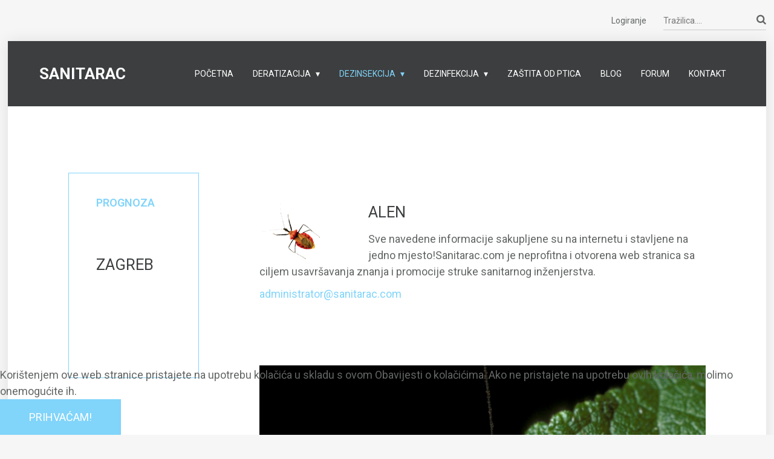

--- FILE ---
content_type: text/html; charset=utf-8
request_url: https://sanitarac.com/dezinsekcija/muhe-diptera/autor/62-alen
body_size: 45737
content:
<!DOCTYPE html>
<html prefix="og: http://ogp.me/ns#" class="" lang="hr-hr">
<head>
				<meta name="viewport" content="width=device-width, initial-scale=1, maximum-scale=2.0">
		<base href="https://sanitarac.com/dezinsekcija/muhe-diptera/autor/62-alen" />
	<meta http-equiv="content-type" content="text/html; charset=utf-8" />
	<meta name="keywords" content="deratizacija, dezinsekcija, sanitacija, fumigacija, deodorizacija, akarinizacija, štakori, miš, voluharica, žohar, trap, otrov, brodilon, parafinski blok, žito, sustavna, trovanje štakora, DDD, sanitarna, udruga, india, detia, rats, poison, molestants, x, Xn, štetno, bromadiolon, ficam, agita, komarci, zaprašivanje, culex, rattus, blatella, germanica" />
	<meta name="rights" content="SANITARAC" />
	<meta property="og:url" content="/dezinsekcija/muhe-diptera/autor/62-alen" />
	<meta property="og:type" content="website" />
	<meta property="og:title" content="Alen" />
	<meta property="og:description" content="Sve navedene informacije sakupljene su na internetu i stavljene na jedno mjesto!Sanitarac.com je neprofitna i otvorena web stranica sa ciljem usavršavanja znanja i promocije struke sanitarnog inženjerstva." />
	<meta property="og:image" content="https://sanitarac.com/media/k2/users/Avatar.png?t=20160615_2133" />
	<meta name="image" content="https://sanitarac.com/media/k2/users/Avatar.png?t=20160615_2133" />
	<meta name="twitter:card" content="summary" />
	<meta name="twitter:title" content="Alen" />
	<meta name="twitter:description" content="Sve navedene informacije sakupljene su na internetu i stavljene na jedno mjesto!Sanitarac.com je neprofitna i otvorena web stranica sa ciljem usavršavanja znanja i promocije struke sanitarnog inženjer..." />
	<meta name="twitter:image" content="https://sanitarac.com/media/k2/users/Avatar.png?t=20160615_2133" />
	<meta name="twitter:image:alt" content="Alen" />
	<meta name="description" content="Sve navedene informacije sakupljene su na internetu i stavljene na jedno mjesto!Sanitarac.com je neprofitna i otvorena web stranica sa ciljem usavršav..." />
	<meta name="generator" content="Joomla! - Open Source Content Management" />
	<title>Alen</title>
	<link href="/dezinsekcija/muhe-diptera/autor/62-alen?format=feed" rel="alternate" type="application/rss+xml" title="Alen | Feed" />
	<link href="/dezinsekcija/muhe-diptera/autor/62-alen?format=feed&type=rss" rel="alternate" type="application/rss+xml" title="Alen | RSS 2.0" />
	<link href="/dezinsekcija/muhe-diptera/autor/62-alen?format=feed&type=atom" rel="alternate" type="application/atom+xml" title="Alen | Atom 1.0" />
	<link href="http://www.sanitarac.com//dezinsekcija/muhe-diptera/autor/62-alen" rel="canonical" />
	<link href="https://sanitarac.com/templates/gk_box/images/favicon.ico" rel="shortcut icon" type="image/vnd.microsoft.icon" />
	<link href="https://sanitarac.com/component/search/?Itemid=42&amp;task=user&amp;id=62-alen&amp;format=opensearch" rel="search" title="Traži Pest Control Sanitarac Edukativni Portal" type="application/opensearchdescription+xml" />
	<link href="https://sanitarac.com/plugins/system/ns_fontawesome/fontawesome/css/font-awesome.css" rel="stylesheet" type="text/css" />
	<link href="/plugins/system/jce/css/content.css?badb4208be409b1335b815dde676300e" rel="stylesheet" type="text/css" />
	<link href="/plugins/system/jcemediabox/css/jcemediabox.min.css?5fd08c89b5f5fb4807fcec58ae247364" rel="stylesheet" type="text/css" />
	<link href="/media/system/css/modal.css?c643f5f1bb0dd5ef836f26e6b5204952" rel="stylesheet" type="text/css" />
	<link href="https://sanitarac.com/templates/gk_box/css/font-awesome.css" rel="stylesheet" type="text/css" />
	<link href="https://sanitarac.com/templates/gk_box/css/normalize.css" rel="stylesheet" type="text/css" />
	<link href="https://sanitarac.com/templates/gk_box/css/system/system.css" rel="stylesheet" type="text/css" />
	<link href="https://sanitarac.com/templates/gk_box/css/template.css" rel="stylesheet" type="text/css" />
	<link href="//fonts.googleapis.com/css?family=Roboto:400,500,600,700&subset=latin-ext" rel="stylesheet" type="text/css" />
	<link href="https://sanitarac.com/modules/mod_weather_gk4/style/style.css" rel="stylesheet" type="text/css" />
	<link href="/plugins/system/cookiehint/css/black.css?c643f5f1bb0dd5ef836f26e6b5204952" rel="stylesheet" type="text/css" />
	<style type="text/css">
#scrollToTop {
	cursor: pointer;
	font-size: 0.9em;
	position: fixed;
	text-align: center;
	z-index: 9999;
	-webkit-transition: background-color 0.2s ease-in-out;
	-moz-transition: background-color 0.2s ease-in-out;
	-ms-transition: background-color 0.2s ease-in-out;
	-o-transition: background-color 0.2s ease-in-out;
	transition: background-color 0.2s ease-in-out;

	background: #121212;
	color: #ffffff;
	border-radius: 3px;
	padding-left: 12px;
	padding-right: 12px;
	padding-top: 12px;
	padding-bottom: 12px;
	right: 20px; bottom: 20px;
}

#scrollToTop:hover {
	background: #0088cc;
	color: #ffffff;
}

#scrollToTop > img {
	display: block;
	margin: 0 auto;
}
            	.childcontent .gkcol { width: 250px; }
            body,
.box.big-title .header > small,
#mod-search-searchword,
.addtocart-area .product-fields-title,
.td-vmshipment td h3 { font-family: 'Roboto', Arial, sans-serif; }
h1,
h2,
h3,
h4,
h5,
h6,
.item-body ol li:before,
button,
.button,
input[type="submit"],
input[type="button"],
.pagenav-prev a,
.pagenav-next a,
#gkMainbody .readmore > a,
.readon,
.btn,
.cc-notification-buttons > li > .cc-link,
.box h2,
.box h3,
.box h4,
.item-top-info,
.itemTags,
.gk-bottom-links,
.product-fields-title { font-family: 'Roboto', Arial, sans-serif; }
.blank { font-family: Arial, Helvetica, sans-serif; }
.blank { font-family: Arial, Helvetica, sans-serif; }
@media screen and (max-width: 780px) {
	    	#k2Container .itemsContainer { width: 100%!important; } 
	    	.cols-2 .column-1,
	    	.cols-2 .column-2,
	    	.cols-3 .column-1,
	    	.cols-3 .column-2,
	    	.cols-3 .column-3,
	    	.demo-typo-col2,
	    	.demo-typo-col3,
	    	.demo-typo-col4 {width: 100%; }
	    	}#gkSidebar { width: 30%; }
#gkContent { width: 70%; }
#gkContentWrap { width: 100%; }
.gkPage, #gkBg, #gkTop, #gkFooter, #gkHeaderNav { max-width: 1560px; }
#menu2 > div,
#menu2 > div > .childcontent-inner { width: 250px; }
#menu26 > div,
#menu26 > div > .childcontent-inner { width: 250px; }
#menu27 > div,
#menu27 > div > .childcontent-inner { width: 250px; }
#menu28 > div,
#menu28 > div > .childcontent-inner { width: 250px; }
#menu3 > div,
#menu3 > div > .childcontent-inner { width: 250px; }
#menu53 > div,
#menu53 > div > .childcontent-inner { width: 250px; }
#menu51 > div,
#menu51 > div > .childcontent-inner { width: 250px; }
#menu15 > div,
#menu15 > div > .childcontent-inner { width: 250px; }
#menu16 > div,
#menu16 > div > .childcontent-inner { width: 250px; }
#menu20 > div,
#menu20 > div > .childcontent-inner { width: 250px; }
#menu31 > div,
#menu31 > div > .childcontent-inner { width: 250px; }
#menu32 > div,
#menu32 > div > .childcontent-inner { width: 250px; }
#menu42 > div,
#menu42 > div > .childcontent-inner { width: 250px; }
#menu4 > div,
#menu4 > div > .childcontent-inner { width: 250px; }
#redim-cookiehint-bottom {position: fixed; z-index: 99999; left: 0px; right: 0px; bottom: 0px; top: auto !important;}
	</style>
	<script type="application/json" class="joomla-script-options new">{"csrf.token":"a46ff9f9fa629d04da1402774f9efe28","system.paths":{"root":"","base":""},"system.keepalive":{"interval":3600000,"uri":"\/component\/ajax\/?format=json"},"joomla.jtext":{"JSHOW":"Prika\u017ei","JHIDE":"Sakrij"}}</script>
	<script src="/media/system/js/mootools-core.js?c643f5f1bb0dd5ef836f26e6b5204952" type="text/javascript"></script>
	<script src="/media/system/js/core.js?c643f5f1bb0dd5ef836f26e6b5204952" type="text/javascript"></script>
	<script src="/media/system/js/mootools-more.js?c643f5f1bb0dd5ef836f26e6b5204952" type="text/javascript"></script>
	<script src="/media/plg_system_sl_scrolltotop/js/scrolltotop_mt.js" type="text/javascript"></script>
	<script src="/media/jui/js/jquery.min.js?c643f5f1bb0dd5ef836f26e6b5204952" type="text/javascript"></script>
	<script src="/media/jui/js/jquery-noconflict.js?c643f5f1bb0dd5ef836f26e6b5204952" type="text/javascript"></script>
	<script src="/media/jui/js/jquery-migrate.min.js?c643f5f1bb0dd5ef836f26e6b5204952" type="text/javascript"></script>
	<script src="/media/k2/assets/js/k2.frontend.js?v=2.11.20230505&sitepath=/" type="text/javascript"></script>
	<script src="/plugins/system/jcemediabox/js/jcemediabox.min.js?5fd08c89b5f5fb4807fcec58ae247364" type="text/javascript"></script>
	<script src="/media/jui/js/bootstrap.min.js?c643f5f1bb0dd5ef836f26e6b5204952" type="text/javascript"></script>
	<script src="/media/system/js/modal.js?c643f5f1bb0dd5ef836f26e6b5204952" type="text/javascript"></script>
	<script src="https://sanitarac.com/templates/gk_box/js/modernizr.js" type="text/javascript"></script>
	<script src="https://sanitarac.com/templates/gk_box/js/gk.scripts.js" type="text/javascript"></script>
	<script src="https://sanitarac.com/templates/gk_box/js/gk.menu.js" type="text/javascript"></script>
	<script src="https://sanitarac.com/templates/gk_box/js/scrollreveal.js" type="text/javascript"></script>
	<!--[if lt IE 9]><script src="/media/system/js/polyfill.event.js?c643f5f1bb0dd5ef836f26e6b5204952" type="text/javascript"></script><![endif]-->
	<script src="/media/system/js/keepalive.js?c643f5f1bb0dd5ef836f26e6b5204952" type="text/javascript"></script>
	<script type="text/javascript">
document.addEvent('domready', function() {
	new Skyline_ScrollToTop({
		'image':		'/images/back_to_top_btn.png',
		'text':			'NA VRH',
		'title':		'NA VRH',
		'className':	'scrollToTop',
		'duration':		500,
		'transition':	Fx.Transitions.linear
	});
});jQuery(document).ready(function(){WfMediabox.init({"base":"\/","theme":"standard","width":"","height":"","lightbox":0,"shadowbox":0,"icons":1,"overlay":1,"overlay_opacity":0.8,"overlay_color":"#000000","transition_speed":500,"close":2,"scrolling":"fixed","labels":{"close":"Close","next":"Next","previous":"Previous","cancel":"Cancel","numbers":"{{numbers}}","numbers_count":"{{current}} of {{total}}","download":"Download"},"swipe":true});});
		jQuery(function($) {
			SqueezeBox.initialize({});
			initSqueezeBox();
			$(document).on('subform-row-add', initSqueezeBox);

			function initSqueezeBox(event, container)
			{
				SqueezeBox.assign($(container || document).find('a.modal').get(), {
					parse: 'rel'
				});
			}
		});

		window.jModalClose = function () {
			SqueezeBox.close();
		};

		// Add extra modal close functionality for tinyMCE-based editors
		document.onreadystatechange = function () {
			if (document.readyState == 'interactive' && typeof tinyMCE != 'undefined' && tinyMCE)
			{
				if (typeof window.jModalClose_no_tinyMCE === 'undefined')
				{
					window.jModalClose_no_tinyMCE = typeof(jModalClose) == 'function'  ?  jModalClose  :  false;

					jModalClose = function () {
						if (window.jModalClose_no_tinyMCE) window.jModalClose_no_tinyMCE.apply(this, arguments);
						tinyMCE.activeEditor.windowManager.close();
					};
				}

				if (typeof window.SqueezeBoxClose_no_tinyMCE === 'undefined')
				{
					if (typeof(SqueezeBox) == 'undefined')  SqueezeBox = {};
					window.SqueezeBoxClose_no_tinyMCE = typeof(SqueezeBox.close) == 'function'  ?  SqueezeBox.close  :  false;

					SqueezeBox.close = function () {
						if (window.SqueezeBoxClose_no_tinyMCE)  window.SqueezeBoxClose_no_tinyMCE.apply(this, arguments);
						tinyMCE.activeEditor.windowManager.close();
					};
				}
			}
		};
		
 $GKMenu = { height:true, width:false, duration: 150 };
$GK_TMPL_URL = "https://sanitarac.com/templates/gk_box";

$GK_URL = "https://sanitarac.com/";

	</script>
	<meta property="og:title" content="" />
	<meta property="og:type" content="website" />
	<meta property="og:image" content="https://sanitarac.com/" />
	<meta property="og:site_name" content="" />
	<meta property="og:description" content="" />
	<link rel="apple-touch-icon" href="https://sanitarac.com/templates/gk_box/images/touch-device.png">
	<link rel="apple-touch-icon-precomposed" href="https://sanitarac.com/templates/gk_box/images/touch-device.png">
	<!-- Start: Google Structured Data -->
            
<script type="application/ld+json">
{
    "@context": "https://schema.org",
    "@type": "BreadcrumbList",
    "itemListElement": [
        {
            "@type": "ListItem",
            "position": 1,
            "name": "Sanitarac",
            "item": "https://sanitarac.com/"
        },
        {
            "@type": "ListItem",
            "position": 2,
            "name": "Dezinsekcija",
            "item": "https://sanitarac.com/dezinsekcija"
        },
        {
            "@type": "ListItem",
            "position": 3,
            "name": "Muhe (Diptera)",
            "item": "https://sanitarac.com/dezinsekcija/muhe-diptera"
        },
        {
            "@type": "ListItem",
            "position": 4,
            "name": "Alen",
            "item": "https://sanitarac.com/dezinsekcija/muhe-diptera/autor/62-alen"
        }
    ]
}
</script>
            <!-- End: Google Structured Data -->
	

	<link rel="stylesheet" href="https://sanitarac.com/templates/gk_box/css/small.desktop.css" media="(max-width: 1920px)" />
<link rel="stylesheet" href="https://sanitarac.com/templates/gk_box/css/tablet.css" media="(max-width: 1040px)" />
<link rel="stylesheet" href="https://sanitarac.com/templates/gk_box/css/small.tablet.css" media="(max-width: 840px)" />
<link rel="stylesheet" href="https://sanitarac.com/templates/gk_box/css/mobile.css" media="(max-width: 640px)" />

<!--[if IE 9]>
<link rel="stylesheet" href="https://sanitarac.com/templates/gk_box/css/ie/ie8.css" type="text/css" />
<![endif]-->

<!--[if IE 8]>
<link rel="stylesheet" href="https://sanitarac.com/templates/gk_box/css/ie/ie8.css" type="text/css" />
<![endif]-->

<!--[if lte IE 7]>
<link rel="stylesheet" href="https://sanitarac.com/templates/gk_box/css/ie/ie7.css" type="text/css" />
<![endif]-->

<!--[if lte IE 9]>
<script type="text/javascript" src="https://sanitarac.com/templates/gk_box/js/ie.js"></script>
<![endif]-->

<!--[if (gte IE 6)&(lte IE 9)]>
<script type="text/javascript" src="https://sanitarac.com/templates/gk_box/js/respond.js"></script>
<script type="text/javascript" src="https://sanitarac.com/templates/gk_box/js/selectivizr.js"></script>
<script type="text/javascript" src="http://html5shim.googlecode.com/svn/trunk/html5.js"></script>
<![endif]-->

	 </head>
<body
	
			 data-tablet-width="1040" data-mobile-width="640"	id="gkTemplateTop">
	<script type="text/javascript">var _gaq = _gaq || []; _gaq.push(['_setAccount', 'UA-15285473-1']); _gaq.push(['_trackPageview']);(function() { var ga = document.createElement('script'); ga.type = 'text/javascript'; ga.async = true;ga.src = ('https:' == document.location.protocol ? 'https://ssl' : 'http://www') + '.google-analytics.com/ga.js';var s = document.getElementsByTagName('script')[0]; s.parentNode.insertBefore(ga, s); })();</script>
		
	
				<div id="gkTop" class="gkPage clearfix">
							<div id="gkSearch">
					<form action="/dezinsekcija/muhe-diptera" method="post">
	<div class="search">
		<label for="mod-search-searchword" class="element-invisible">Traži ...</label> <input name="searchword" id="mod-search-searchword" maxlength="200"  class="inputbox" type="text" size="10" value="Tražilica...."  onblur="if (this.value=='') this.value='Tražilica....';" onfocus="if (this.value=='Tražilica....') this.value='';" />	<input type="hidden" name="task" value="search" />
	<input type="hidden" name="option" value="com_search" />
	<input type="hidden" name="Itemid" value="9999" />
	</div>
</form>

				</div><!-- #gkSearch -->
			
			
						<div id="gkUser">
				<a href="/component/users/?view=login&amp;Itemid=55">
					Logiranje				</a>
			</div><!-- #gkUser -->
					</div><!-- #gkTop -->
		
	<div id="gkBg">
		<header id="gkHeader" class="gk-clearfix">
			<div id="gkHeaderNav" class="gk-clearfix gk-fixed" data-fixed="1">
				
          <a href="https://sanitarac.com/" id="gkLogo" class="text">
		<span>SANITARAC</span>
        
             </a>
     				
									<nav class="gkMainMenu gkMenu" data-duration="150" data-opacity="1" data-height="1" data-width="0">
<ul class="gkmenu level0"><li  class="first"><a href="https://sanitarac.com/"  class=" first" id="menu55" title="Index" >Početna</a></li><li  class="haschild"><a href="/deratizacija"  class=" haschild" id="menu2"  >Deratizacija</a><div class="childcontent has-cols-1">
<div class="childcontent-inner">
<div class="gkcol gkcol1  first"><ul class="gkmenu level1"><li  class="first haschild"><a href="/deratizacija/stakori"  class=" first haschild" id="menu26"  >Štakori</a><div class="childcontent has-cols-1">
<div class="childcontent-inner">
<div class="gkcol gkcol1  first"><ul class="gkmenu level2"><li  class="first"><a href="/deratizacija/stakori/crni-stakor-rattus-rattus"  class=" first" id="menu7"  >Crni štakor ( Rattus Rattus )</a></li><li  class="last"><a href="/deratizacija/stakori/smedi-stakor-rattus-norvegicus-sivi-stakor-kanalski-stakor-stakor-selac"  class=" last" id="menu25"  >Smeđi štakor (Rattus norvegicus)</a></li></ul></div>
</div>
</div></li><li  class="haschild"><a href="/deratizacija/misevi"  class=" haschild" id="menu27"  >Miševi</a><div class="childcontent has-cols-1">
<div class="childcontent-inner">
<div class="gkcol gkcol1  first"><ul class="gkmenu level2"><li  class="first"><a href="/deratizacija/misevi/domaci-mis-mus-musculus"  class=" first" id="menu24"  >Domaći miš (Mus musculus)</a></li></ul></div>
</div>
</div></li><li  class="last haschild"><a href="/deratizacija/voluharice"  class=" last haschild" id="menu28"  >Voluharice</a><div class="childcontent has-cols-1">
<div class="childcontent-inner">
<div class="gkcol gkcol1  first"><ul class="gkmenu level2"><li  class="first"><a href="/deratizacija/voluharice/vodena-voluharica-arvicola-terrestris"  class=" first" id="menu29"  >Vodena voluharica (Arvicola terrestris)</a></li><li  class="last"><a href="/deratizacija/voluharice/poljska-voluharica-microtus-arvalis"  class=" last" id="menu30"  >Poljska voluharica (Microtus arvalis)</a></li></ul></div>
</div>
</div></li></ul></div>
</div>
</div></li><li  class="haschild active"><a href="/dezinsekcija"  class=" haschild active" id="menu3"  >Dezinsekcija</a><div class="childcontent has-cols-1">
<div class="childcontent-inner">
<div class="gkcol gkcol1  first"><ul class="gkmenu level1"><li  class="first haschild"><a href="/dezinsekcija/strsljeni-vespa"  class=" first haschild" id="menu53"  >Stršljeni ( Vespa )</a><div class="childcontent has-cols-">
<div class="childcontent-inner">
<div class="gkcol gkcol  first"><ul class="gkmenu level2"><li  class="first"><a href="/dezinsekcija/strsljeni-vespa/europski-strsljen-vespa-crabro"  class=" first" id="menu8"  >Europski stršljen</a></li></ul></div>
</div>
</div></li><li  class="haschild"><a href="/dezinsekcija/ose-vespidae"  class=" haschild" id="menu51"  >Ose ( Vespidae )</a><div class="childcontent has-cols-1">
<div class="childcontent-inner">
<div class="gkcol gkcol1  first"><ul class="gkmenu level2"><li  class="first"><a href="/dezinsekcija/ose-vespidae/ose-vespidae"  class=" first" id="menu50"  >Ose ( Vespidae )</a></li></ul></div>
</div>
</div></li><li  class="haschild"><a href="/dezinsekcija/usi-glave-i-tijela"  class=" haschild" id="menu15"  >Uši glave i tijela</a><div class="childcontent has-cols-">
<div class="childcontent-inner">
<div class="gkcol gkcol  first"><ul class="gkmenu level2"><li  class="first"><a href="/dezinsekcija/usi-glave-i-tijela/stidna-us-pediclulosis-pubis"  class=" first" id="menu6"  >Stidna Uš (Pediclulosis Pubis)</a></li><li ><a href="/dezinsekcija/usi-glave-i-tijela/us-glave-pediculus-humanus-capitis"  id="menu14"  >Uš Glave (Pediculus Humanus Capitis)</a></li><li  class="last"><a href="/dezinsekcija/usi-glave-i-tijela/tjelesna-us-pediculus-humanus-corporis"  class=" last" id="menu13"  >Tjelesna Uš (Pediculus Humanus Corporis)</a></li></ul></div>
</div>
</div></li><li  class="haschild"><a href="/dezinsekcija/zohari-blattaria"  class=" haschild" id="menu16"  >Žohari (Blattaria)</a><div class="childcontent has-cols-1">
<div class="childcontent-inner">
<div class="gkcol gkcol1  first"><ul class="gkmenu level2"><li  class="first"><a href="/dezinsekcija/zohari-blattaria/opcenito-o-zoharima-blattaria"  class=" first" id="menu12"  >Općenito o žoharima (Blattaria)</a></li><li ><a href="/dezinsekcija/zohari-blattaria/smedi-zohar-blattella-germanica"  id="menu11"  >Smeđi Žohar (Blattella germanica)</a></li><li ><a href="/dezinsekcija/zohari-blattaria/crni-zohar-blatta-orientalis"  id="menu19"  >Crni Žohar (Blatta Orientalis)</a></li><li  class="last"><a href="/dezinsekcija/zohari-blattaria/azijski-zohar-blattella-asahinai"  class=" last" id="menu522"  >Azijski žohar (Blattella asahinai)</a></li></ul></div>
</div>
</div></li><li  class="haschild"><a href="/dezinsekcija/mravi-formicidae"  class=" haschild" id="menu20"  >Mravi ( Formicidae )</a><div class="childcontent has-cols-1">
<div class="childcontent-inner">
<div class="gkcol gkcol1  first"><ul class="gkmenu level2"><li  class="first"><a href="/dezinsekcija/mravi-formicidae/crni-mrav-camponotus-dalmaticus"  class=" first" id="menu17"  >Crni mrav (Camponotus dalmaticus)</a></li><li ><a href="/dezinsekcija/mravi-formicidae/vanjski-mravi-tapinoma-sessile"  id="menu23"  >Vanjski mravi (Tapinoma Sessile)</a></li><li  class="last"><a href="/dezinsekcija/mravi-formicidae/gradevinski-mrav-tetramorium-caespitum"  class=" last" id="menu22"  >Građevinski Mrav (Tetramorium Caespitum)</a></li></ul></div>
</div>
</div></li><li  class="haschild"><a href="/dezinsekcija/buhe-siphonaptera"  class=" haschild" id="menu31"  >Buhe (Siphonaptera)</a><div class="childcontent has-cols-">
<div class="childcontent-inner">
<div class="gkcol gkcol  first"><ul class="gkmenu level2"><li  class="first"><a href="/dezinsekcija/buhe-siphonaptera/macija-buha-ctenocephalides-felis"  class=" first" id="menu33"  >Mačija buha (Ctenocephalides felis)</a></li></ul></div>
</div>
</div></li><li  class="haschild"><a href="/dezinsekcija/komarci-culicidae"  class=" haschild" id="menu32"  >Komarci (Culicidae)</a><div class="childcontent has-cols-1">
<div class="childcontent-inner">
<div class="gkcol gkcol1  first"><ul class="gkmenu level2"><li  class="first"><a href="/dezinsekcija/komarci-culicidae/potporodica-aedinea"  class=" first" id="menu36"  >potporodica Aedinea</a></li><li ><a href="/dezinsekcija/komarci-culicidae/potporodica-anophenilea"  id="menu37"  >potporodica Anophenilea</a></li><li ><a href="/dezinsekcija/komarci-culicidae/potporodica-culicinae"  id="menu38"  >potporodica Culicinae</a></li><li ><a href="/dezinsekcija/komarci-culicidae/o-komarcima-openito"  id="menu39"  >O komarcima općenito.</a></li><li ><a href="/dezinsekcija/komarci-culicidae/mapa-prikaza-skrivenih-legla"  id="menu40"  >Mapa prikaza skrivenih legla</a></li><li  class="last"><a href="/dezinsekcija/komarci-culicidae/kako-se-rijeiti-komaraca"  class=" last" id="menu41"  >Kako se riješiti komaraca?</a></li></ul></div>
</div>
</div></li><li  class="haschild active"><a href="/dezinsekcija/muhe-diptera"  class=" haschild active" id="menu42"  >Muhe (Diptera)</a><div class="childcontent has-cols-1">
<div class="childcontent-inner">
<div class="gkcol gkcol1  first"><ul class="gkmenu level2"><li  class="first"><a href="/dezinsekcija/muhe-diptera/vocna-muha-drosophila-melanogaster"  class=" first" id="menu43"  >Voćna Muha (Drosophila Melanogaster)</a></li><li ><a href="/dezinsekcija/muhe-diptera/septicka-muha-psychodidae"  id="menu44"  >Septička Muha (Psychodidae)</a></li><li ><a href="/dezinsekcija/muhe-diptera/kucna-muha-musca-domestica"  id="menu45"  >Kućna Muha (Musca domestica)</a></li><li  class="last"><a href="/dezinsekcija/muhe-diptera/zivotni-ciklus-muha-diptera"  class=" last" id="menu46"  >Životni Ciklus Muha (Diptera)</a></li></ul></div>
</div>
</div></li><li ><a href="/dezinsekcija/tekuti-malophaga"  id="menu47"  >Tekuti (Malophaga)</a></li><li  class="last"><a href="/dezinsekcija/stjenica-cimicidae-ili-bedbugs"  class=" last" id="menu49"  >Stjenica - Cimicidae ili BedBugs</a></li></ul></div>
</div>
</div></li><li  class="haschild"><a href="/dezinfekcija"  class=" haschild" id="menu4"  >Dezinfekcija</a><div class="childcontent has-cols-1">
<div class="childcontent-inner">
<div class="gkcol gkcol1  first"><ul class="gkmenu level1"><li  class="first"><a href="/dezinfekcija/grada-virusa"  class=" first" id="menu34"  >Građa virusa</a></li><li  class="last"><a href="/dezinfekcija/bakterije-openito"  class=" last" id="menu35"  >Bakterije - općenito</a></li></ul></div>
</div>
</div></li><li ><a href="/zastita-od-ptica"  id="menu5"  >Zaštita od ptica</a></li><li ><a href="/moj-blog-zanimljivosti-i-iskustva"  id="menu54"  >BLOG</a></li><li ><a href="/forum"  id="menu162"  >Forum</a></li><li  class="last"><a href="/kontakt"  class=" last" id="menu48"  >Kontakt</a></li></ul>
</nav>								
								<div id="gkMobileMenu"> 
					<span id="static-aside-menu-toggler"></span>
				</div>
							</div><!-- #gkHeaderNav -->

					</header><!-- #gkHeader -->
			
    <div id="gkPageContent"  data-sidebar-pos="left">
			
							
			<div id="gkContent">
                  <section id="gkMainbody">
            <div>
                	                 
	            							<div id="k2Container" class="subpage contentpane blog-page user-page hasSidebar ">   
		
					<div class="item-author">
								<img src="/media/k2/users/Avatar.png?t=20160615_2133" class="item-author-avatar" alt="Alen"/>
								
								<h2 class="item-author-title">Alen</h2>
								
								<p class="item-author-desc">Sve navedene informacije sakupljene su na internetu i stavljene na jedno mjesto!Sanitarac.com je neprofitna i otvorena web stranica sa ciljem usavršavanja znanja i promocije struke sanitarnog inženjerstva.</p>
						           
								<div class="item-author-email">
					<span id="cloak91d59d7bfac003adff9ebd7ec18fb107">Ova e-mail adresa je zaštićena od spambota. Potrebno je omogućiti JavaScript da je vidite.</span><script type='text/javascript'>
				document.getElementById('cloak91d59d7bfac003adff9ebd7ec18fb107').innerHTML = '';
				var prefix = '&#109;a' + 'i&#108;' + '&#116;o';
				var path = 'hr' + 'ef' + '=';
				var addy91d59d7bfac003adff9ebd7ec18fb107 = '&#97;dm&#105;n&#105;str&#97;t&#111;r' + '&#64;';
				addy91d59d7bfac003adff9ebd7ec18fb107 = addy91d59d7bfac003adff9ebd7ec18fb107 + 's&#97;n&#105;t&#97;r&#97;c' + '&#46;' + 'c&#111;m';
				var addy_text91d59d7bfac003adff9ebd7ec18fb107 = '&#97;dm&#105;n&#105;str&#97;t&#111;r' + '&#64;' + 's&#97;n&#105;t&#97;r&#97;c' + '&#46;' + 'c&#111;m';document.getElementById('cloak91d59d7bfac003adff9ebd7ec18fb107').innerHTML += '<a class="inverse" ' + path + '\'' + prefix + ':' + addy91d59d7bfac003adff9ebd7ec18fb107 + '\'>'+addy_text91d59d7bfac003adff9ebd7ec18fb107+'<\/a>';
		</script>				</div>
								
							</div>
		     
							
				<div class="item-list">
						<div class="item-list-row">
				<article class="item-view blog-view"> 
					 
									
										<div class="item-image">
						<a href="/dezinsekcija/zohari-blattaria/azijski-zohar-blattella-asahinai" title="Blattella asahinai">
							<img src="/media/k2/items/cache/00d9b1e39f02d57be65ad2a9a6eaa3b8_Generic.jpg" alt="Blattella asahinai" />
						</a>
					</div>
										
					<div class="item-content">
												<header>
													    	<h2 class="item-title">
						            						            <a href="/dezinsekcija/zohari-blattaria/azijski-zohar-blattella-asahinai" class="inverse">Azijski žohar (Blattella asahinai)</a>
						            						            
						            						            <sup class="item-featured"><i class="fa fa-star-o"></i></sup>
						            						    	</h2>
						    	
						    	 
						    						    	
					    								<ul class="item-top-info">
																<li class="item-date">				
									<time datetime="2017-08-06T18:50:00+02:00">
					            		06.08.2017					        		</time>
								</li>
								
															</ul>
												    </header>
													
												<div class="item-intro-text">
							<p>&nbsp;Azijski žohar je skoro identičan <a href="/dezinsekcija/zohari-blattaria/smedi-zohar-blattella-germanica">Njemačkom</a>/<a href="/dezinsekcija/zohari-blattaria/smedi-zohar-blattella-germanica">Smeđem žoharu</a> odnosno&nbsp;(<a href="/dezinsekcija/zohari-blattaria/smedi-zohar-blattella-germanica">Blattella germanica</a>), razlike su minimalne i morfološke. Kao i <a href="/dezinsekcija/zohari-blattaria/smedi-zohar-blattella-germanica" target="_blank" rel="noopener noreferrer">Smeđi žohar</a>&nbsp;dugačak je oko 1.6cm, smeđe boje te ima krila. Njegova krila su dulja od <a href="/dezinsekcija/zohari-blattaria/smedi-zohar-blattella-germanica">Smeđeg žohara</a> prema čemu ih je lakše razlikovati a postoji i razlika u udubini u abdomenu.</p>

													</div>
												
												<ul class="itemTags gk-clearfix">
					        <li>
					            <strong>
					                Oznake: 					            </strong>
					        </li>
					        					        <li>
					            <a href="/dezinsekcija/muhe-diptera/tag/žohar">žohar</a>
					        </li>
					        					        <li>
					            <a href="/dezinsekcija/muhe-diptera/tag/cockroach">cockroach</a>
					        </li>
					        					        <li>
					            <a href="/dezinsekcija/muhe-diptera/tag/blattaria">blattaria</a>
					        </li>
					        					        <li>
					            <a href="/dezinsekcija/muhe-diptera/tag/insekt">insekt</a>
					        </li>
					        					    </ul>
											</div>

		             
		             
	          </article>
	      </div><!-- .item-list-row -->
          			<div class="item-list-row">
				<article class="item-view blog-view"> 
					 
									
										<div class="item-image">
						<a href="/moj-blog-zanimljivosti-i-iskustva/60-dji-predstavlja-prvi-dron-u-sluzbi-agrikulture" title=" Agras MG-1">
							<img src="/media/k2/items/cache/83c2446a0896df0a1f4af01c940ae1d9_Generic.jpg" alt=" Agras MG-1" />
						</a>
					</div>
										
					<div class="item-content">
												<header>
													    	<h2 class="item-title">
						            						            <a href="/moj-blog-zanimljivosti-i-iskustva/60-dji-predstavlja-prvi-dron-u-sluzbi-agrikulture" class="inverse">DJI predstavlja prvi dron u službi Agrikulture</a>
						            						            
						            						    	</h2>
						    	
						    	 
						    						    	
					    								<ul class="item-top-info">
																<li class="item-date">				
									<time datetime="2017-04-21T08:40:17+02:00">
					            		21.04.2017					        		</time>
								</li>
								
															</ul>
												    </header>
													
												<div class="item-intro-text">
							<p>Revolucija je na vidiku!<br />Iskreno, nije da je meni kao Sanitarnom Tehničaru ovo potrebno no stvarno bi si želio jedan ovakav dron!<br />DJI je tvrtka koja proizvodi dronove, one višeg cjenovnog ranga i odlične kvalitete.</p>

													</div>
												
												<ul class="itemTags gk-clearfix">
					        <li>
					            <strong>
					                Oznake: 					            </strong>
					        </li>
					        					        <li>
					            <a href="/dezinsekcija/muhe-diptera/tag/dron">dron</a>
					        </li>
					        					        <li>
					            <a href="/dezinsekcija/muhe-diptera/tag/pesticidi">pesticidi</a>
					        </li>
					        					        <li>
					            <a href="/dezinsekcija/muhe-diptera/tag/agrikultura">agrikultura</a>
					        </li>
					        					    </ul>
											</div>

		             
		             
	          </article>
	      </div><!-- .item-list-row -->
          			<div class="item-list-row">
				<article class="item-view blog-view"> 
					 
									
										<div class="item-image">
						<a href="/moj-blog-zanimljivosti-i-iskustva/59-da-li-elektromagnetski-i-ultrasonicni-repelenti-uistinu-funkcioniraju" title="Elektromagnetski repelent u svojoj funkciji">
							<img src="/media/k2/items/cache/339a0e1449b6b4062056bc300d87e893_Generic.jpg" alt="Elektromagnetski repelent u svojoj funkciji" />
						</a>
					</div>
										
					<div class="item-content">
												<header>
													    	<h2 class="item-title">
						            						            <a href="/moj-blog-zanimljivosti-i-iskustva/59-da-li-elektromagnetski-i-ultrasonicni-repelenti-uistinu-funkcioniraju" class="inverse">Da li elektromagnetski i ultrasonični repelenti uistinu funkcioniraju?</a>
						            						            
						            						    	</h2>
						    	
						    	 
						    						    	
					    								<ul class="item-top-info">
																<li class="item-date">				
									<time datetime="2016-10-09T21:50:00+02:00">
					            		09.10.2016					        		</time>
								</li>
								
															</ul>
												    </header>
													
												<div class="item-intro-text">
							<p>Ultrasonični električni repelenti koji se uvelike reklamiraju da će Vas zaštititi od raznih insekata i glodavaca koristeći najnovije tehnologije i frekvencije koje su odbojne insektima i glodavcima uistinu funkcioniraju ili ne? Mislite li da je to obmana, laž ili čisto "šišanje ovaca"? Slobodno komentirajte ispod ovog članka.<br />Ja ću ovdje skupiti informacije sa raznih portala i objediniti svoje istraživanje u jedan kratak ali direktan opis sa svojim mišljenjem i iskustvom koje sam stekao godinama...</p>

													</div>
												
												<ul class="itemTags gk-clearfix">
					        <li>
					            <strong>
					                Oznake: 					            </strong>
					        </li>
					        					        <li>
					            <a href="/dezinsekcija/muhe-diptera/tag/repelent">repelent</a>
					        </li>
					        					        <li>
					            <a href="/dezinsekcija/muhe-diptera/tag/rodent">rodent</a>
					        </li>
					        					        <li>
					            <a href="/dezinsekcija/muhe-diptera/tag/štakor">štakor</a>
					        </li>
					        					        <li>
					            <a href="/dezinsekcija/muhe-diptera/tag/miš">miš</a>
					        </li>
					        					        <li>
					            <a href="/dezinsekcija/muhe-diptera/tag/žohar">žohar</a>
					        </li>
					        					        <li>
					            <a href="/dezinsekcija/muhe-diptera/tag/mrav">mrav</a>
					        </li>
					        					        <li>
					            <a href="/dezinsekcija/muhe-diptera/tag/insekt">insekt</a>
					        </li>
					        					    </ul>
											</div>

		             
		             
	          </article>
	      </div><!-- .item-list-row -->
          		</div>

				<nav class="pagination"><ul><li class="pagination-start"><span class="pagenav">Početak</span></li><li class="pagination-prev"><span class="pagenav">Pret</span></li><li><span class="pagenav">1</span></li><li><a title="2" href="/dezinsekcija/muhe-diptera/autor/62-alen?start=3" class="pagenav">2</a></li><li><a title="3" href="/dezinsekcija/muhe-diptera/autor/62-alen?start=6" class="pagenav">3</a></li><li><span>&hellip;</span></li><li class="pagination-next"><a title="Sljedeće" href="/dezinsekcija/muhe-diptera/autor/62-alen?start=3" class="pagenav">Sljedeće</a></li><li class="pagination-end"><a title="Kraj" href="/dezinsekcija/muhe-diptera/autor/62-alen?start=57" class="pagenav">Kraj</a></li></ul></nav>		
				<a class="k2FeedIcon" href="/dezinsekcija/muhe-diptera/autor/62-alen?format=feed">
			Pretplati se na ovaj RSS feed		</a>
			</div>

<!-- JoomlaWorks "K2" (v2.11.20230505) | Learn more about K2 at https://getk2.org -->
	          		        	
	        			        		<section id="gkMainbodyBottom">
	        			<div>
	        				
	        			</div>
	        		</section>
	                      	</div><!-- mainbody #userid -->
          </section><!-- #gkMainbody -->
                 
        </div><!-- #gkContent -->
				
						<aside id="gkSidebar">     
                <div>
        	<div class="box border1"><div class="box-wrap"><h3 class="header"><span>Prognoza</span></h3><div class="content"><div class="gkwMain" id="weather1">
	    <div class="gkwCurrent">
		<div class="gkwMainLeft">
							<img src="https://sanitarac.com/modules/mod_weather_gk4/icons/meteocons_dark/other.png" alt="" />
						<p class="gkwTemp"></p>
		</div>
		<div class="gkwMainRight">
			<h2>Zagreb</h2>			<p class="gkwCondition"></p>
			<p class="gkwHumidity"></p>			<p class="gkwWind"></p>		</div>
	</div>
		
		<ul class="gkwNextDays">
        		<li class="gkwItems2">
			<div class="gkwFday">
				<span class="gkwDay"></span>
				<p class="gkwDayTemp">
                	                		<img src="https://sanitarac.com/modules/mod_weather_gk4/icons/meteocons_dark/64/other.png" title="" alt="" />
                						<span class="gkwDayDay"></span>
					<span class="gkwDayNight"></span>
				</p>
			</div>
		</li>
        		<li class="gkwItems2">
			<div class="gkwFday">
				<span class="gkwDay"></span>
				<p class="gkwDayTemp">
                	                		<img src="https://sanitarac.com/modules/mod_weather_gk4/icons/meteocons_dark/64/other.png" title="" alt="" />
                						<span class="gkwDayDay"></span>
					<span class="gkwDayNight"></span>
				</p>
			</div>
		</li>
        	</ul>
	</div></div></div></div>
        </div>
              </aside><!-- #gkSidebar -->
          </div><!-- #gkPageContent -->
		
			         
			         
			         
	   			<section id="gkBottom4" class="gk-modules-block gray-bg animated-circles big-spaces">
			<div  class="gk-clearfix">
				<div class="box gray-bg animated-circles big-spaces gkmod-1"><div class="box-wrap"><div class="content">
<div class="gk-cols gk-bottom-links">
<ul class="col-width-20">
<script type="text/javascript" async="true" data-ad-type="iframe v2.0" charset="utf-8" src="//hr.search.etargetnet.com/generic/uni.php?g=ref:80317,background_color:ffffff,background_image:clasic,background_opacity:65,border_color:ffffff,border_style:none,design_name:blue,font:verdana,fsi:11,h_text_color:ff0080,h_title_color:ff0080,h_title_underline:0,h_url_underline:0,hover_back:transparent,logo:1,logo_type:9,nourl:1,area:300x250,tabl:4,text_color:000000,title_color:c0c0c0,title_underline:0,url_underline:0"></script>
</ul>
<ul class="col-width-20">
<li><a href="/dezinsekcija/muhe-diptera/57-kolacici-cookies" target="_self">KOLAČIĆI (COOKIES)</a></li>
<li><a href="/dezinsekcija/muhe-diptera/56-zastita-privatnosti" target="_self">ZAŠTITA PRIVATNOSTI</a></li>
<li><a href="/dezinsekcija/muhe-diptera/55-linkovi-na-vanjske-stranice" target="_self">LINKOVI NA VANJSKE STRANICE</a></li>
<li><a href="/dezinsekcija/muhe-diptera/54-autorska-prava" target="_self">AUTORSKA PRAVA</a></li>
<li><a href="/dezinsekcija/muhe-diptera/53-sadrzaj-na-www-sanitarac-com" target="_self">SADRŽAJ NA SANITARAC.COM</a></li>
<li><a href="/dezinsekcija/muhe-diptera/52-pravila-koristenja" target="_self">PRAVILA KORIŠTENJA</a></li>
</ul>
<ul class="col-width-20">
<li><a href="/dezinsekcija/muhe-diptera/57-kolacici-cookies" target="_self">KOLAČIĆI (COOKIES)</a></li>
<li><a href="/dezinsekcija/muhe-diptera/56-zastita-privatnosti" target="_self">ZAŠTITA PRIVATNOSTI</a></li>
<li><a href="/dezinsekcija/muhe-diptera/55-linkovi-na-vanjske-stranice" target="_self">LINKOVI NA VANJSKE STRANICE</a></li>
<li><a href="/dezinsekcija/muhe-diptera/54-autorska-prava" target="_self">AUTORSKA PRAVA</a></li>
<li><a href="/dezinsekcija/muhe-diptera/53-sadrzaj-na-www-sanitarac-com" target="_self">SADRŽAJ NA SANITARAC.COM</a></li>
<li><a href="/dezinsekcija/muhe-diptera/52-pravila-koristenja" target="_self">PRAVILA KORIŠTENJA</a></li>
</ul>
<ul class="col-width-20">
<li><a href="/dezinsekcija/muhe-diptera/57-kolacici-cookies" target="_self">KOLAČIĆI (COOKIES)</a></li>
<li><a href="/dezinsekcija/muhe-diptera/56-zastita-privatnosti" target="_self">ZAŠTITA PRIVATNOSTI</a></li>
<li><a href="/dezinsekcija/muhe-diptera/55-linkovi-na-vanjske-stranice" target="_self">LINKOVI NA VANJSKE STRANICE</a></li>
<li><a href="/dezinsekcija/muhe-diptera/54-autorska-prava" target="_self">AUTORSKA PRAVA</a></li>
<li><a href="/dezinsekcija/muhe-diptera/53-sadrzaj-na-www-sanitarac-com" target="_self">SADRŽAJ NA SANITARAC.COM</a></li>
<li><a href="/dezinsekcija/muhe-diptera/52-pravila-koristenja" target="_self">PRAVILA KORIŠTENJA</a></li>
</ul>
<!-- Begin MailChimp Signup Form --> <!-- put your url from MailChimp form into action="your link here" --><form action="//sanitarac.us13.list-manage.com/subscribe/post?u=e12ccea854cd0a32550179b7e&amp;id=14478fe21a" method="post" name="mc-embedded-subscribe-form" novalidate="" target="_blank" class="col-width-20 gk-newsletter">
<h3>Pridružite nam se!</h3>
<input name="EMAIL" type="email" value="" id="mce-EMAIL" class="required email" placeholder="email" /> <!-- real people should not fill this in and expect good things - do not remove this or risk form bot signups-->
<div style="position: absolute; left: -5000px;"><input name="b_6601f0307e28eefdfd842bbdd_2007e79bce" type="text" value="" tabindex="-1" /></div>
<div class="clear"><input name="subscribe" type="submit" value="ZAPIŠI SE" id="mc-embedded-subscribe" class="button" /></div>
</form>
<ul class="col-width-20"><!--End mc_embed_signup--></ul>
</div>
<div class="gk-cols">
<div class="col-width-75 gk-contact-info">ZAGREB</div>
<div class="col-width-25 gk-social-icons">&nbsp;</div>
</div>
</div></div></div>
			</div>
		</section>
	   		    
	    
		
		
<footer id="gkFooter" class="gk-clearfix">
	<div class="gkPage">
				
				<div id="gkCopyrights">&copy; 2009 - 2018. Sva prava pridržana. Strogo je zabranjeno kopiranje, raspačavanje, ponovno objavljivanje ili izmjena bilo kakvog materijala koji se nalazi na sanitarac.com internetskim stranicama, bez prethodnog pisanog odobrenja dobivenog od Administratora.</div>
				
			</div>
</footer>    </div><!-- #gkBg -->

	





	
	
	
    <div id="gkPopupLogin">
        <div class="gkPopupWrap">
            <div id="loginForm">
                <h3>Logiranje <small> ili <a href="https://sanitarac.com/index.php?option=com_users&amp;view=registration">Registracija</a></small></h3>

                <div class="clear overflow">
                    
                        <div class="login">
	<form action="https://sanitarac.com/dezinsekcija/muhe-diptera/autor/62-alen" method="post" id="login-form" class="form-inline">
    <fieldset class="userdata">
      <p class="login-fields">
        <label for="modlgn-username">Korisničko ime</label>
        <input id="modlgn-username" type="text" name="username" class="inputbox"  size="24" />
      </p>
      <p class="login-fields">
      	<label for="modlgn-passwd">Lozinka</label>
        <input id="modlgn-passwd" type="password" name="password" class="inputbox" size="24" />
      </p>
            <button class="button">Prijava</button>
            <a class="button" href="/component/users/?view=registration&amp;Itemid=55"> Registracija</a>
            <input type="hidden" name="option" value="com_users" />
      <input type="hidden" name="task" value="user.login" />
      <input type="hidden" name="return" value="aHR0cHM6Ly9zYW5pdGFyYWMuY29tL2Rlemluc2VrY2lqYS9tdWhlLWRpcHRlcmEvYXV0b3IvNjItYWxlbg==" />
      <input type="hidden" name="a46ff9f9fa629d04da1402774f9efe28" value="1" />    </fieldset>
    <div class="posttext">  </div>
	</form>
</div>


                                    </div>
            </div>
        </div>
    </div>

<div id="gkPopupOverlay"></div>	
	
		<script>
		if(jQuery(window).outerWidth() > 600) {					
			window.sr = new scrollReveal();
		}
	</script>
		
	

<div id="redim-cookiehint-bottom">   <div id="redim-cookiehint">     <div class="cookiecontent">   Korištenjem ove web stranice pristajete na upotrebu kolačića u skladu s ovom Obavijesti o kolačićima. Ako ne pristajete na upotrebu ovih kolačića, molimo onemogućite ih.    </div>     <div class="cookiebuttons">        <a id="cookiehintsubmit" onclick="return cookiehintsubmit(this);" href="https://sanitarac.com/dezinsekcija/muhe-diptera/autor/62-alen?rCH=2"         class="btn">Prihvaćam!</a>          <div class="text-center" id="cookiehintinfo">                      </div>      </div>     <div class="clr"></div>   </div> </div>  <script type="text/javascript">        document.addEventListener("DOMContentLoaded", function(event) {         if (!navigator.cookieEnabled){           document.getElementById('redim-cookiehint-bottom').remove();         }       });        function cookiehintfadeOut(el) {         el.style.opacity = 1;         (function fade() {           if ((el.style.opacity -= .1) < 0) {             el.style.display = "none";           } else {             requestAnimationFrame(fade);           }         })();       }         function cookiehintsubmit(obj) {         document.cookie = 'reDimCookieHint=1; expires=0;29; path=/';         cookiehintfadeOut(document.getElementById('redim-cookiehint-bottom'));         return true;       }        function cookiehintsubmitno(obj) {         document.cookie = 'reDimCookieHint=-1; expires=0; path=/';         cookiehintfadeOut(document.getElementById('redim-cookiehint-bottom'));         return true;       }  </script>  
</body>
</html>

--- FILE ---
content_type: text/css
request_url: https://sanitarac.com/templates/gk_box/css/template.css
body_size: 181445
content:
.popover {
  position: absolute;
  top: 0;
  left: 0;
  z-index: 1060;
  display: none;
  max-width: 276px;
  padding: 1px;
  text-align: left;
  background-color: #fff;
  -webkit-background-clip: padding-box;
  -moz-background-clip: padding;
  background-clip: padding-box;
  border: 1px solid #ccc;
  border: 1px solid rgba(0,0,0,0.2);
  -webkit-border-radius: 6px;
  -moz-border-radius: 6px;
  border-radius: 6px;
  -webkit-box-shadow: 0 5px 10px rgba(0,0,0,0.2);
  -moz-box-shadow: 0 5px 10px rgba(0,0,0,0.2);
  box-shadow: 0 5px 10px rgba(0,0,0,0.2);
  white-space: normal;
}
.popover.top {
  margin-top: -10px;
}
.popover.right {
  margin-left: 10px;
}
.popover.bottom {
  margin-top: 10px;
}
.popover.left {
  margin-left: -10px;
}
.popover-title {
  margin: 0;
  padding: 8px 14px;
  font-size: 14px;
  font-weight: normal;
  line-height: 18px;
  background-color: #f7f7f7;
  border-bottom: 1px solid #ebebeb;
  -webkit-border-radius: 5px 5px 0 0;
  -moz-border-radius: 5px 5px 0 0;
  border-radius: 5px 5px 0 0;
}
.popover-title:empty {
  display: none;
}
.popover-content {
  padding: 9px 14px;
}
.popover .arrow,
.popover .arrow:after {
  position: absolute;
  display: block;
  width: 0;
  height: 0;
  border-color: transparent;
  border-style: solid;
}
.popover .arrow {
  border-width: 11px;
}
.popover .arrow:after {
  border-width: 10px;
  content: "";
}
.popover.top .arrow {
  left: 50%;
  margin-left: -11px;
  border-bottom-width: 0;
  border-top-color: #999;
  border-top-color: rgba(0,0,0,0.25);
  bottom: -11px;
}
.popover.top .arrow:after {
  bottom: 1px;
  margin-left: -10px;
  border-bottom-width: 0;
  border-top-color: #fff;
}
.popover.right .arrow {
  top: 50%;
  left: -11px;
  margin-top: -11px;
  border-left-width: 0;
  border-right-color: #999;
  border-right-color: rgba(0,0,0,0.25);
}
.popover.right .arrow:after {
  left: 1px;
  bottom: -10px;
  border-left-width: 0;
  border-right-color: #fff;
}
.popover.bottom .arrow {
  left: 50%;
  margin-left: -11px;
  border-top-width: 0;
  border-bottom-color: #999;
  border-bottom-color: rgba(0,0,0,0.25);
  top: -11px;
}
.popover.bottom .arrow:after {
  top: 1px;
  margin-left: -10px;
  border-top-width: 0;
  border-bottom-color: #fff;
}
.popover.left .arrow {
  top: 50%;
  right: -11px;
  margin-top: -11px;
  border-right-width: 0;
  border-left-color: #999;
  border-left-color: rgba(0,0,0,0.25);
}
.popover.left .arrow:after {
  right: 1px;
  border-right-width: 0;
  border-left-color: #fff;
  bottom: -10px;
}
*,
*:after,
*:before {
  -webkit-box-sizing: border-box;
  -moz-box-sizing: border-box;
  box-sizing: border-box;
}
html {
  -webkit-font-smoothing: subpixel-antialiased;
  display: block !important;
  font-size: 62.5%;
  line-height: 1.5;
}
body {
  background: #f6f6f6;
  color: #636565;
  font-size: 1.8rem;
  font-weight: 400;
  margin: 0;
  min-height: 100%;
  padding: 0;
}
body,
div,
dl,
dt,
dd,
ul,
ol,
li,
h1,
h2,
h3,
h4,
h5,
h6,
pre,
form,
fieldset,
p,
blockquote,
th,
td {
  margin: 0;
  padding: 0;
}
li {
  list-style: none;
}
img {
  height: auto;
  max-width: 100%;
}
a {
  color: #3c3e3f;
  text-decoration: none;
  -webkit-transition: all 0.2s linear;
  -moz-transition: all 0.2s linear;
  -ms-transition: all 0.2s linear;
  -o-transition: all 0.2s linear;
  transition: all 0.2s linear;
}
a:hover,
a:active,
a:focus {
  color: #81d4fa;
}
a.inverse {
  color: #81d4fa;
}
a.inverse:hover,
a.inverse:active,
a.inverse:focus {
  color: #3c3e3f;
}
h1,
h2,
h3,
h4,
h5,
h6 {
  color: #3c3e3f;
  font-weight: 400;
  margin-bottom: 1.5rem;
  text-transform: uppercase;
}
h1 {
  font-size: 2.88651rem;
  line-height: 1.039;
  margin-bottom: 3rem;
}
@media all and (min-width: 980px) {
  h1 {
    font-size: 3.24732rem;
    line-height: 1.478;
  }
}
h2 {
  font-size: 2.2807rem;
  line-height: 1.315;
  margin-top: 1.5rem;
}
@media all and (min-width: 980px) {
  h2 {
    font-size: 2.56578rem;
    line-height: 1.247;
  }
}
@media all and (min-width: 37.5em) and (max-width: 61.1875em) {
  h2 {
    margin-top: 0;
  }
}
h3 {
  font-size: 2.02729rem;
  line-height: 1.479;
}
@media all and (min-width: 980px) {
  h3 {
    font-size: 2.2807rem;
    line-height: 1.403;
  }
}
h4 {
  font-size: 1.80203rem;
  line-height: 0.832;
}
@media all and (min-width: 980px) {
  h4 {
    font-size: 2.02729rem;
    line-height: 0.789;
  }
}
h5 {
  font-size: 1.60181rem;
  line-height: 0.936;
}
@media all and (min-width: 980px) {
  h5 {
    font-size: 1.80203rem;
    line-height: 0.887;
  }
}
h6 {
  font-size: 1.42383rem;
  line-height: 1.053;
}
@media all and (min-width: 980px) {
  h6 {
    font-size: 1.60181rem;
    line-height: 0.998;
  }
}
p {
  margin: 0 0 3rem;
}
@media all and (min-width: 980px) {
  .double {
    -webkit-column-count: 2;
    -moz-column-count: 2;
    column-count: 2;
    -webkit-column-gap: 7rem;
    -moz-column-gap: 7rem;
    column-gap: 7rem;
  }
}
strong {
  font-weight: 700;
}
.item-body > div[itemprop="articleBody"] ul,
.item-body > .itemIntroText ul,
.item-body > .itemFullText ul {
  margin: 3rem 0 0 1rem;
}
.item-body > div[itemprop="articleBody"] ul li,
.item-body > .itemIntroText ul li,
.item-body > .itemFullText ul li {
  list-style: outside;
  padding-left: 1rem;
}
.item-body > div[itemprop="articleBody"] ol,
.item-body > .itemIntroText ol,
.item-body > .itemFullText ol {
  margin: 3rem 0 0;
}
.item-body > div[itemprop="articleBody"] ol li,
.item-body > .itemIntroText ol li,
.item-body > .itemFullText ol li {
  counter-increment: step-counter;
  position: relative;
  padding-left: 2rem;
}
.item-body > div[itemprop="articleBody"] ol li:before,
.item-body > .itemIntroText ol li:before,
.item-body > .itemFullText ol li:before {
  content: counter(step-counter) ".";
  color: #3c3e3f;
  left: 0;
  position: absolute;
}
iframe {
  max-width: 100% !important;
}
hr {
  border: none;
  border-top: 1px solid rgba(0,0,0,0.12);
  clear: both;
  display: block;
  margin: 20px auto;
  width: 200px;
}
#gkBg,
.gkPage,
#gkMainbody .content {
  margin: 0 auto !important;
  padding: 0;
}
#gkBg {
  background: #fff;
  -webkit-box-shadow: 0 0 24px 0 rgba(0, 0, 0, 0.09);
  -moz-box-shadow: 0 0 24px 0 rgba(0, 0, 0, 0.09);
  box-shadow: 0 0 24px 0 rgba(0, 0, 0, 0.09);
  margin: 0 auto;
  width: 100%;
}
.frontpage #gkBg:after {
  display: none;
}
#gkHeader {
  position: static;
}
#gkPageContent {
  padding: 0 13rem;
  position: relative;
  z-index: 2;
}
#gkLogo {
  display: block;
  float: left;
  height: 108px;
  width: auto;
}
#gkLogo img {
  display: block;
  height: 78px;
  margin: 15px;
  max-width: 300px;
  width: auto;
}
#gkLogo.text {
  color: #fff;
  font-size: 2.6rem;
  font-weight: bold;
  line-height: 108px;
  max-width: 300px;
  padding: 0 0 0 4.166666%;
  text-transform: uppercase;
}
#gkLogo.text > span {
  display: block;
}
#gkLogo.text .gkLogoSlogan {
  color: #ccc;
  display: block;
  font-size: 1.2rem;
  font-weight: 300;
  letter-spacing: 0;
  line-height: 1;
  margin-top: -36px;
  text-align: center;
  text-transform: none;
}
#gkTopMenu,
#gkUser,
#gkSearch {
  float: right;
}
#gkTopMenu a,
#gkUser a,
#gkSearch a {
  color: #636565;
}
#gkTopMenu a:active,
#gkTopMenu a:focus,
#gkTopMenu a:hover,
#gkUser a:active,
#gkUser a:focus,
#gkUser a:hover,
#gkSearch a:active,
#gkSearch a:focus,
#gkSearch a:hover {
  color: #81d4fa;
}
#gkTopMenu li {
  float: left;
  font-size: 1.4rem;
  line-height: 6.8rem;
  margin-right: 1.8rem;
}
#gkSearch {
  position: relative;
}
#gkSearch input {
  background: transparent;
  font-size: 1.4rem;
  height: 3.2rem;
  margin: 1.8rem 0 1.8rem 1rem;
  padding: 0;
  width: 170px;
}
#gkSearch:after {
  content: "\f002";
  font-family: FontAwesome;
  font-size: 1.7rem;
  height: 1.8rem;
  line-height: 1.8rem;
  margin-top: -1.1rem;
  position: absolute;
  right: 0;
  top: 50%;
}
#gkUser {
  float: right;
  font-size: 1.4rem;
  line-height: 6.8rem;
  margin-right: 1.8rem;
  position: relative;
}
.breadcrumbs {
  background: #fff;
  border: 1px solid #eee;
  border-left: none;
  border-right: none;
  float: left;
  font-size: 1.4rem;
  margin: 0;
  overflow: hidden;
  padding: 40px 130px;
  text-align: left;
  width: 100%;
}
.breadcrumbs li.separator {
  color: #ccc;
  font-size: 1.2rem;
  padding: 4px 6px !important;
  text-align: center;
  width: 22px;
}
.breadcrumbs > li {
  border: none !important;
  clear: none;
  display: inline-block;
}
.breadcrumbs li a {
  color: #3c3e3f;
}
.breadcrumbs li a:hover {
  color: #81d4fa;
}
#gkTools {
  float: right;
  margin: 4px 0 0 10px;
}
#gkTools a {
  display: block;
  float: left;
  width: 22px;
  height: 16px;
  margin: 0 0 0 0px !important;
  text-indent: -99999em;
  background: url('../images/font_size.png') no-repeat -38px 50%;
}
a#gkToolsReset {
  background-position: -15px 50%;
  margin-left: 6px;
}
a#gkToolsDec {
  background-position: 6px 50%;
}
.subpage {
  background: #fff;
  margin: 0;
  padding: 0;
}
.subpage:after {
  clear: both;
  content: "";
  display: table;
}
.subpage-transparent {
  background: transparent;
  padding: 0;
}
#gkFooter {
  color: #3c3e3f;
  font-size: 1.6rem;
  line-height: 2;
  margin: 0 auto;
  padding: 40px 130px;
  position: relative;
}
#gkFooter strong {
  color: #3c3e3f;
}
#gkFooter a {
  color: #3c3e3f;
}
#gkFooter a:active,
#gkFooter a:focus,
#gkFooter a:hover {
  color: #81d4fa;
}
#gkCopyrights {
  color: #757575;
  float: right;
  font-size: 1.6rem;
  line-height: 1.7;
  margin: 0;
  padding: 0;
  text-align: right;
  width: 35%;
}
#gkFooterNav {
  color: #636565;
  float: left;
  font-size: 1.6rem;
  font-weight: normal;
  margin: 0;
  overflow: hidden;
  width: 60%;
}
#gkFooterNav li {
  float: left;
}
#gkFooterNav a {
  color: #555;
  display: block;
  padding: 0 15px;
}
#gkFooterNav a:active,
#gkFooterNav a:focus,
#gkFooterNav a:hover {
  color: #81d4fa;
}
#gkBackToTop {
  float: left;
  padding: 0 15px 0 0 !important;
}
#gkBackToTop > svg {
  fill: #81d4fa;
  height: 3.6rem;
  -webkit-transition: all .3s ease-out;
  -moz-transition: all .3s ease-out;
  -ms-transition: all .3s ease-out;
  -o-transition: all .3s ease-out;
  transition: all .3s ease-out;
  width: 3.6rem;
}
#gkBackToTop > svg:active,
#gkBackToTop > svg:focus,
#gkBackToTop > svg:hover {
  fill: #3c3e3f;
}
#gkFrameworkLogo {
  display: block;
  width: 90px;
  height: 36px;
  background: url('../images/gavern-logo.png') no-repeat 0 0;
  text-indent: -9999em;
  margin: 12px auto 0 auto;
  opacity: 0.4;
}
#gkPopupOverlay,
#gkPopupLogin,
#gkPopupCart {
  color: #636565;
  display: none;
  max-height: 80%;
  overflow: auto;
  position: fixed;
  z-index: 1000002;
  left: 50%;
  top: 80px;
  -webkit-transition: all .3s ease-out;
  -moz-transition: all .3s ease-out;
  -ms-transition: all .3s ease-out;
  -o-transition: all .3s ease-out;
  transition: all .3s ease-out;
}
#gkPopupOverlay {
  max-height: 100%;
  position: fixed;
}
#gkPopupLogin,
#gkPopupCart {
  margin-left: -320px;
  width: 526px;
}
#gkPopupLogin fieldset {
  border: none;
  margin: 0;
  padding: 0;
}
#gkPopupLogin li {
  font-size: 1.6rem;
  float: none;
  line-height: 25px;
  margin: 10px 16px 10px 0;
}
#gkPopupLogin .button {
  clear: both;
  display: block;
  margin: 0 0 5px 0;
  width: 100%;
}
#gkPopupLogin > div,
#gkPopupCart > div {
  -webkit-transition: all .3s ease-out;
  -moz-transition: all .3s ease-out;
  -ms-transition: all .3s ease-out;
  -o-transition: all .3s ease-out;
  transition: all .3s ease-out;
}
.gkPopupWrap {
  background: #fff;
  padding: 40px;
  overflow: hidden;
}
.gkPopupWrap h3 {
  font-size: 24px;
  font-weight: 400;
  line-height: 32px;
  margin: 0 0 32px;
}
.gkPopupWrap h3 small {
  font-size: 1.6rem !important;
}
.gkPopupWrap h3 a {
  color: #81d4fa;
}
.gkPopupWrap h3 a:hover {
  color: #3c3e3f;
}
.gkPopupWrap ul.menu {
  margin: 0;
}
.gkPopupWrap .logout-button .button {
  margin-top: 10px;
}
.gkPopupWrap .logout-button {
  margin-top: 20px;
}
#gkPopupOverlay {
  background: #777777;
  width: 100%;
  height: 100%;
  z-index: 1000001;
  top: 0;
  left: 0;
  -ms-filter: "progid:DXImageTransform.Microsoft.Alpha(Opacity=70)";
  filter: alpha(opacity=70);
  opacity: 0.7;
  margin-left: 0;
}
#gkFBLogin {
  float: left;
  width: 45%;
}
#gkFBLogin p {
  line-height: 18px;
  margin: 14px 0 20px;
}
#gkFBLogin + #login-form,
#gkFBLogin + #com-login-form {
  float: left;
  width: 45%;
  margin-left: 4%;
  padding-left: 30px;
  border-left: 1px solid #eee;
}
#form-login-remember {
  margin: 10px 0;
}
#form-login-remember #modlgn-remember {
  width: auto;
}
#form-login-remember label {
  color: #636565;
  font-size: 1.1rem;
  font-weight: normal;
  line-height: 27px;
}
.item-social-icons .dropdown-item {
  margin-left: 10px;
}
.box {
  line-height: 1.6;
  position: relative;
  width: 100%;
}
.box li {
  line-height: 1.3;
}
.box li a,
.box li .separator {
  color: #81d4fa;
  display: inline-block;
  margin: 0;
  padding: 8px 0;
}
.box li a:hover,
.box li .separator:hover {
  color: #3c3e3f;
}
.box ul ul {
  margin-left: 20px;
}
.box .content {
  clear: both;
}
.box .header {
  color: #3c3e3f;
  font-size: 1.8rem;
  font-style: normal;
  font-weight: 600;
  letter-spacing: 0;
  line-height: 1;
  margin: 0 0 16px;
  text-transform: uppercase;
}
.box .header small {
  display: block;
}
.box.clear {
  clear: none;
  margin: 0 !important;
  padding-bottom: 0 !important;
  padding-top: 0 !important;
}
.box.clear p {
  margin: 0;
}
.box.clear img {
  display: block;
}
.box.advertisement .header {
  background: transparent;
  color: #757575 !important;
  font-size: 1.0rem !important;
  line-height: 1;
  margin: 0 0 10px;
  text-transform: uppercase !important;
}
.box.light .box-wrap {
  background: #f6f6f6;
  border: none;
  padding: 32px !important;
}
.box.light .box-wrap a:active,
.box.light .box-wrap a:focus,
.box.light .box-wrap a:hover {
  color: #81d4fa;
}
.box.dark .box-wrap {
  background: #3c3e3f;
  border: none;
  color: #636565;
  padding: 32px !important;
}
.box.dark .header {
  background: transparent !important;
  line-height: 1.2;
}
.box.dark h1,
.box.dark h2,
.box.dark h3,
.box.dark h4,
.box.dark h5,
.box.dark h6 {
  color: #fff;
}
.box.dark ul {
  margin: 0;
  padding: 0;
}
.box.dark ul ul {
  margin: 0 0 0 20px;
}
.box.dark li {
  border-bottom: 1px solid rgba(255,255,255,0.2);
  position: relative;
}
.box.dark li:last-child {
  border-bottom: none;
}
.box.dark a {
  color: #bbb !important;
}
.box.dark a:active,
.box.dark a:focus,
.box.dark a:hover {
  color: #81d4fa !important;
}
.box.color .box-wrap,
.box.color-bg .box-wrap,
.box.animated-color-bg .box-wrap {
  background: #81d4fa;
  border: none;
  color: rgba(255,255,255,0.7);
  padding: 32px;
}
.box.color .header,
.box.color-bg .header,
.box.animated-color-bg .header {
  background: transparent !important;
  line-height: 1.2;
}
.box.color h1,
.box.color h2,
.box.color h3,
.box.color h4,
.box.color h5,
.box.color h6,
.box.color-bg h1,
.box.color-bg h2,
.box.color-bg h3,
.box.color-bg h4,
.box.color-bg h5,
.box.color-bg h6,
.box.animated-color-bg h1,
.box.animated-color-bg h2,
.box.animated-color-bg h3,
.box.animated-color-bg h4,
.box.animated-color-bg h5,
.box.animated-color-bg h6 {
  color: #fff;
}
.box.color ul,
.box.color-bg ul,
.box.animated-color-bg ul {
  margin: 0;
  padding: 0;
}
.box.color ul li,
.box.color-bg ul li,
.box.animated-color-bg ul li {
  border-bottom: 1px solid rgba(255,255,255,0.3);
  position: relative;
}
.box.color ul li:last-child,
.box.color-bg ul li:last-child,
.box.animated-color-bg ul li:last-child {
  border-bottom: none;
}
.box.color ul ul,
.box.color-bg ul ul,
.box.animated-color-bg ul ul {
  margin: 0 0 0 20px;
}
.box.color a,
.box.color-bg a,
.box.animated-color-bg a {
  color: rgba(255,255,255,0.8);
}
.box.color a:active,
.box.color a:focus,
.box.color a:hover,
.box.color-bg a:active,
.box.color-bg a:focus,
.box.color-bg a:hover,
.box.animated-color-bg a:active,
.box.animated-color-bg a:focus,
.box.animated-color-bg a:hover {
  color: #fff;
}
.box.animated-color-bg {
  background: #81d4fa;
  color: #fff;
  overflow: hidden;
  padding: 13rem;
  position: relative;
}
.box.animated-color-bg .box-wrap {
  color: #fff;
  font-size: 1.8rem;
  font-weight: normal;
  padding: 0;
}
.box.animated-color-bg .box-wrap h2 {
  font-size: 4.6rem;
}
.box.animated-color-bg .box-wrap p {
  margin: 0 0 5rem 0;
}
.box.animated-color-bg:before {
  -webkit-animation: circle-1 10s ease infinite;
  animation: circle-1 10s ease infinite;
  border: 1px solid rgba(255,255,255,0.9);
  border-radius: 50%;
  content: "";
  display: block;
  height: 100%;
  left: auto;
  position: absolute;
  right: -90%;
  top: 5%;
  width: 100%;
  z-index: 0;
}
.box.animated-color-bg:after {
  -webkit-animation: circle-2 10s ease infinite;
  animation: circle-2 10s ease infinite;
  border: 1px solid rgba(255,255,255,0.4);
  border-radius: 50%;
  content: "";
  display: block;
  height: 120%;
  position: absolute;
  right: -86%;
  top: 10%;
  width: 100%;
  z-index: 1;
}
.box.beige-bg .box-wrap {
  background: #f3f0e4;
}
.box.border1 .box-wrap,
.box.border2 .box-wrap {
  background: #fff;
  border: 1px solid #81d4fa;
  padding: 45px 45px 35px 45px;
}
.box.border1 .header,
.box.border2 .header {
  color: #81d4fa;
  float: left;
  font-weight: 600;
  margin: -15px 0 20px 0;
  padding: 10px 0 0 0;
}
.box.border1 a,
.box.border2 a {
  color: #81d4fa;
}
.box.border1 a:active,
.box.border1 a:focus,
.box.border1 a:hover,
.box.border2 a:active,
.box.border2 a:focus,
.box.border2 a:hover {
  color: #3c3e3f;
}
.box.border2 .box-wrap {
  border: 1px solid #ddd;
}
.box.border2 .header {
  color: #3c3e3f;
}
.box.border2 a {
  color: #3c3e3f;
}
.box.border2 a:active,
.box.border2 a:focus,
.box.border2 a:hover {
  color: #81d4fa;
}
.box ul.menu ul {
  padding: 0 10px 10px 10px;
  margin: 0;
}
.box ul.menu li {
  line-height: 1;
}
.box ul.menu li a,
.box ul.menu li .separator {
  color: #3c3e3f;
  display: block;
  padding-left: 16px;
  position: relative;
}
.box ul.menu li a:hover,
.box ul.menu li .separator:hover {
  color: #81d4fa !important;
}
.box ul.menu li a:before,
.box ul.menu li .separator:before {
  background: #3c3e3f;
  border-radius: 50%;
  content: "";
  display: inline-block;
  height: 5px;
  left: 0;
  position: absolute;
  top: 15px;
  -webkit-transition: all 0.2s linear 0s;
  -moz-transition: all 0.2s linear 0s;
  -ms-transition: all 0.2s linear 0s;
  -o-transition: all 0.2s linear 0s;
  transition: all 0.2s linear 0s;
  width: 5px;
}
.box ul.menu li strong {
  display: block;
}
.box ul.menu li li {
  padding-left: 6px;
}
.box ul.menu li li a,
.box ul.menu li li .separator {
  color: #636565;
  font-weight: normal;
}
.box.big-title {
  padding: 6rem 0;
}
.box.big-title .header {
  font-weight: 400;
  text-align: center;
}
.box.big-title .header > span {
  display: block;
  font-size: 4.6rem;
  line-height: 1.25;
  margin: 2.7rem 0;
  text-transform: uppercase;
}
.box.big-title .header > small {
  color: #636565;
  font-size: 1.8rem;
  line-height: 1.6;
  margin: 0 0 5.4rem 0;
  text-transform: none;
}
.beige-bg .beige-bg .box-wrap {
  background: transparent;
}
.no-circle-animation .box.animated-color-bg:before,
.no-circle-animation .box.animated-color-bg:after {
  -webkit-animation: none;
  animation: none;
  display: none;
}
#gkSidebar .box + .box,
#gkMainbodyTop .box + .box,
#gkMainbodyBottom .box + .box {
  margin: 13rem 0 0;
}
#gkTop1,
#gkTop2 {
  padding: 13rem 0;
}
#gkTop1 + #gkTop2 {
  padding-top: 0;
}
#gkBottom1,
#gkBottom2,
#gkBottom3,
#gkBottom4,
#gkBottom5 {
  background: #fff;
  overflow: hidden;
  padding: 6.5rem 13rem;
}
.only-bigscreens {
  display: none;
}
.no-bigscreens {
  display: block;
}
@media (min-width: 1600px) {
  .only-bigscreens {
    display: block;
  }
  .no-bigscreens {
    display: none;
  }
}
.only-desktop {
  display: block;
}
.only-tablet {
  display: none;
}
.only-mobile {
  display: none;
}
.no-desktop {
  display: none;
}
.no-tablet {
  display: block;
}
.no-mobile {
  display: block;
}
html {
  border-bottom: 1px solid transparent;
  min-height: 100%;
}
body > div footer,
body > div header,
body > div section {
  clear: both;
  margin: 0 auto;
}
.gk-clearfix {
  clear: both;
}
#gkPageContent:after,
#gkContent:after,
#gkSidebar:after,
.gk-cols:after,
.box:after,
.gkTabsNav:after,
#k2Container:after,
.single-page > .item-content:after,
.single-page > .itemComments:after,
.box .box-wrap:after,
.gk-clearfix:after {
  border-spacing: 0;
  clear: both;
  content: "";
  display: table;
}
#gkContent,
#gkSidebar,
#gk-content-wrapper {
  float: left;
  width: 100%;
}
#gkSidebar {
  float: right;
  padding: 14rem 0 13rem 0;
}
div[data-sidebar-pos="left"] #gkContent,
div[data-sidebar-pos="left"] .single-page .item-content {
  float: right;
}
div[data-sidebar-pos="left"] #gkSidebar {
  float: left;
  padding-left: 0;
  padding-right: 13rem;
}
div[data-sidebar-pos="right"] #gkContent,
div[data-sidebar-pos="right"] .single-page .item-content {
  float: left;
}
div[data-sidebar-pos="right"] #gkSidebar {
  float: right;
  padding-left: 13rem;
  padding-right: 0;
}
#gkMainbody .box,
#gkMainbodyTop .box,
#gkMainbodyBottom .box {
  width: 100%;
}
#gkMainbodyTop .box,
#gkMainbodyBottom .box {
  padding: 0 0 4rem 0;
}
#gkMainbodyTop + #gkMainbody {
  margin-top: 0;
  padding-top: 4rem;
}
#gkMainbody + #gkMainbodyBottom {
  margin-top: 0;
  padding-top: 4rem;
}
#gkTop1.gray-bg,
#gkTop2.gray-bg,
#gkBottom1.gray-bg,
#gkBottom2.gray-bg,
#gkBottom3.gray-bg,
#gkBottom4.gray-bg,
#gkBottom5.gray-bg {
  background: #f5f5f5;
}
#gkTop1.beige-bg,
#gkTop2.beige-bg,
#gkBottom1.beige-bg,
#gkBottom2.beige-bg,
#gkBottom3.beige-bg,
#gkBottom4.beige-bg,
#gkBottom5.beige-bg {
  background: #f3f0e4;
  position: relative;
}
#gkTop1.beige-bg > div:before,
#gkTop2.beige-bg > div:before,
#gkBottom1.beige-bg > div:before,
#gkBottom2.beige-bg > div:before,
#gkBottom3.beige-bg > div:before,
#gkBottom4.beige-bg > div:before,
#gkBottom5.beige-bg > div:before {
  background: #feffff;
  background: -webkit-radial-gradient(center ellipse,#feffff 0%,#f3f0e4 72%,#f3f0e4 81%);
  background: -moz-radial-gradient(ellipse at center,#feffff 0%,#f3f0e4 72%,#f3f0e4 81%);
  background: radial-gradient(ellipse at center,#feffff 0%,#f3f0e4 72%,#f3f0e4 81%);
  bottom: 0;
  content: "";
  height: 320px;
  left: 0;
  position: absolute;
  width: 480px;
}
#gkTop1.big-spaces,
#gkTop2.big-spaces,
#gkBottom1.big-spaces,
#gkBottom2.big-spaces,
#gkBottom3.big-spaces,
#gkBottom4.big-spaces,
#gkBottom5.big-spaces {
  padding: 13rem;
}
#gkTop1.overlay,
#gkTop2.overlay,
#gkBottom1.overlay,
#gkBottom2.overlay,
#gkBottom3.overlay,
#gkBottom4.overlay,
#gkBottom5.overlay {
  padding: 0;
}
#gkTop1 .box,
#gkTop2 .box,
#gkBottom1 .box,
#gkBottom2 .box,
#gkBottom3 .box,
#gkBottom4 .box,
#gkBottom5 .box {
  float: left;
}
#gkTop1.animated-circles,
#gkTop1.animated-circles-left,
#gkTop2.animated-circles,
#gkTop2.animated-circles-left,
#gkBottom1.animated-circles,
#gkBottom1.animated-circles-left,
#gkBottom2.animated-circles,
#gkBottom2.animated-circles-left,
#gkBottom3.animated-circles,
#gkBottom3.animated-circles-left,
#gkBottom4.animated-circles,
#gkBottom4.animated-circles-left,
#gkBottom5.animated-circles,
#gkBottom5.animated-circles-left {
  overflow: hidden;
  position: relative;
}
#gkTop1.animated-circles:before,
#gkTop1.animated-circles-left:before,
#gkTop2.animated-circles:before,
#gkTop2.animated-circles-left:before,
#gkBottom1.animated-circles:before,
#gkBottom1.animated-circles-left:before,
#gkBottom2.animated-circles:before,
#gkBottom2.animated-circles-left:before,
#gkBottom3.animated-circles:before,
#gkBottom3.animated-circles-left:before,
#gkBottom4.animated-circles:before,
#gkBottom4.animated-circles-left:before,
#gkBottom5.animated-circles:before,
#gkBottom5.animated-circles-left:before {
  -webkit-animation: circle-1 10s ease infinite;
  animation: circle-1 10s ease infinite;
  border: 1px solid rgba(159,159,159,0.9);
  border-radius: 50%;
  content: "";
  display: block;
  height: 160%;
  left: auto;
  position: absolute;
  right: -69%;
  top: -30%;
  width: 100%;
  z-index: 0;
}
#gkTop1.animated-circles:after,
#gkTop1.animated-circles-left:after,
#gkTop2.animated-circles:after,
#gkTop2.animated-circles-left:after,
#gkBottom1.animated-circles:after,
#gkBottom1.animated-circles-left:after,
#gkBottom2.animated-circles:after,
#gkBottom2.animated-circles-left:after,
#gkBottom3.animated-circles:after,
#gkBottom3.animated-circles-left:after,
#gkBottom4.animated-circles:after,
#gkBottom4.animated-circles-left:after,
#gkBottom5.animated-circles:after,
#gkBottom5.animated-circles-left:after {
  -webkit-animation: circle-2 10s ease infinite;
  animation: circle-2 10s ease infinite;
  border: 1px solid rgba(159,159,159,0.4);
  border-radius: 50%;
  content: "";
  height: 180%;
  position: absolute;
  right: -69%;
  top: -48%;
  width: 100%;
  z-index: 1;
}
#gkTop1.animated-circles > div,
#gkTop1.animated-circles-left > div,
#gkTop2.animated-circles > div,
#gkTop2.animated-circles-left > div,
#gkBottom1.animated-circles > div,
#gkBottom1.animated-circles-left > div,
#gkBottom2.animated-circles > div,
#gkBottom2.animated-circles-left > div,
#gkBottom3.animated-circles > div,
#gkBottom3.animated-circles-left > div,
#gkBottom4.animated-circles > div,
#gkBottom4.animated-circles-left > div,
#gkBottom5.animated-circles > div,
#gkBottom5.animated-circles-left > div {
  position: relative;
  z-index: 2;
}
#gkTop1.animated-circles-left:before,
#gkTop2.animated-circles-left:before,
#gkBottom1.animated-circles-left:before,
#gkBottom2.animated-circles-left:before,
#gkBottom3.animated-circles-left:before,
#gkBottom4.animated-circles-left:before,
#gkBottom5.animated-circles-left:before {
  height: 170%;
  left: -67%;
  right: auto;
  top: -30%;
  width: 100%;
  z-index: 4;
}
#gkTop1.animated-circles-left:after,
#gkTop2.animated-circles-left:after,
#gkBottom1.animated-circles-left:after,
#gkBottom2.animated-circles-left:after,
#gkBottom3.animated-circles-left:after,
#gkBottom4.animated-circles-left:after,
#gkBottom5.animated-circles-left:after {
  height: 180%;
  left: -66%;
  right: auto;
  top: -48%;
  width: 100%;
  z-index: 4;
}
#gkTop1.animated-circles-left .box,
#gkTop2.animated-circles-left .box,
#gkBottom1.animated-circles-left .box,
#gkBottom2.animated-circles-left .box,
#gkBottom3.animated-circles-left .box,
#gkBottom4.animated-circles-left .box,
#gkBottom5.animated-circles-left .box {
  position: relative;
  z-index: 5;
}
.no-circle-animation #gkTop1.animated-circles:before,
.no-circle-animation #gkTop1.animated-circles:after,
.no-circle-animation #gkTop2.animated-circles:before,
.no-circle-animation #gkTop2.animated-circles:after,
.no-circle-animation #gkBottom1.animated-circles:before,
.no-circle-animation #gkBottom1.animated-circles:after,
.no-circle-animation #gkBottom2.animated-circles:before,
.no-circle-animation #gkBottom2.animated-circles:after,
.no-circle-animation #gkBottom3.animated-circles:before,
.no-circle-animation #gkBottom3.animated-circles:after,
.no-circle-animation #gkBottom4.animated-circles:before,
.no-circle-animation #gkBottom4.animated-circles:after,
.no-circle-animation #gkBottom5.animated-circles:before,
.no-circle-animation #gkBottom5.animated-circles:after {
  -webkit-animation: none;
  animation: none;
  display: none;
}
@-webkit-keyframes circle-1 {
  0% {
    -webkit-transform: translate(0) scaleY(1.2);
    transform: translate(0) scaleY(1.2);
  }
  40% {
    -webkit-transform: translate(-40px) scaleY(1.3);
    transform: translate(-40px) scaleY(1.3);
  }
  80% {
    -webkit-transform: translateX(20px) scaleY(1.3);
    transform: translateX(20px) scaleY(1.3);
  }
  100% {
    -webkit-transform: translateX(0) scaleY(1.2);
    transform: translateX(0) scaleY(1.2);
  }
}
@keyframes circle-1 {
  0% {
    -webkit-transform: translate(0) scaleY(1.2);
    transform: translate(0) scaleY(1.2);
  }
  40% {
    -webkit-transform: translate(-40px) scaleY(1.3);
    transform: translate(-40px) scaleY(1.3);
  }
  80% {
    -webkit-transform: translateX(20px) scaleY(1.3);
    transform: translateX(20px) scaleY(1.3);
  }
  100% {
    -webkit-transform: translateX(0) scaleY(1.2);
    transform: translateX(0) scaleY(1.2);
  }
}
@-webkit-keyframes circle-2 {
  0% {
    -webkit-transform: translate(0);
    transform: translate(0);
  }
  33% {
    -webkit-transform: translate(20px);
    transform: translate(20px);
  }
  66% {
    -webkit-transform: translate(-20px);
    transform: translate(-20px);
  }
  100% {
    -webkit-transform: translateX(-1px);
    transform: translateX(-1px);
  }
}
@keyframes circle-2 {
  0% {
    -webkit-transform: translate(0);
    transform: translate(0);
  }
  33% {
    -webkit-transform: translate(20px);
    transform: translate(20px);
  }
  66% {
    -webkit-transform: translate(-20px);
    transform: translate(-20px);
  }
  100% {
    -webkit-transform: translateX(-1px);
    transform: translateX(-1px);
  }
}
.gk-modules-block {
  position: relative;
}
.gk-modules-block + .gk-modules-block:before {
  border-top: 1px solid #f6f6f6;
  content: "";
  left: 80px;
  position: absolute;
  right: 80px;
  top: 0;
}
.gk-modules-block.gray-bg + .gk-modules-block:before,
.gk-modules-block + .gk-modules-block.gray-bg:before {
  display: none;
}
.cols-2 .column-1,
.cols-2 .column-2 {
  width: 50%;
}
.cols-3 .column-1,
.cols-3 .column-2,
.cols-3 .column-3 {
  float: left;
  width: 33.3%;
}
.column-1,
.column-2,
.column-3 {
  float: left;
}
#gkMainbody .error-page-container .box {
  padding: 12px;
}
.cols-2 .column-1,
.cols-3 .column-1 {
  padding-right: 10px;
}
.cols-2 .column-2,
.cols-3 .column-3 {
  padding-left: 10px;
}
.cols-3 .column-2 {
  padding-left: 10px;
  padding-right: 10px;
}
.gkCols3 .box.gkmod-1,
.gkCols3 .box.gkmod-2,
.gkCols3 .box.gkmod-3,
.gkCols3 .box.gkmod-more {
  float: left;
  padding: 0 50px;
}
.gkCols3 .box.gkmod-1 {
  width: 100%;
}
.gkCols3 .box.gkmod-2 {
  width: 50%;
}
.gkCols3 .box.gkmod-3,
.gkCols3 .box.gkmod-more {
  width: 33.3%;
}
.gkCols3 .box.gkmod-more:nth-child(3n+1) {
  clear: both;
}
.gkCols3 .box.gkmod-more.gkmod-last-1:last-child {
  width: 100% !important;
}
.gkCols3 .box.gkmod-more.gkmod-last-2:last-child,
.gkCols3 .box.gkmod-more.gkmod-last-2:nth-last-child(2) {
  width: 50% !important;
}
.gkCols4 .box.gkmod-1,
.gkCols4 .box.gkmod-2,
.gkCols4 .box.gkmod-3,
.gkCols4 .box.gkmod-4,
.gkCols4 .box.gkmod-more {
  float: left;
  padding: 0 50px;
}
.gkCols4 .box.gkmod-1 {
  width: 100%;
}
.gkCols4 .box.gkmod-2 {
  width: 50%;
}
.gkCols4 .box.gkmod-3 {
  width: 33.3%;
}
.gkCols4 .box.gkmod-4,
.gkCols4 .box.gkmod-more {
  width: 25%;
}
.gkCols4 .box.gkmod-more:nth-child(4n+1) {
  clear: both;
}
.gkCols4 .box.gkmod-more.gkmod-last-1:last-child {
  width: 100% !important;
}
.gkCols4 .box.gkmod-more.gkmod-last-2:last-child,
.gkCols4 .box.gkmod-more.gkmod-last-2:nth-last-child(2) {
  width: 50% !important;
}
.gkCols4 .box.gkmod-more.gkmod-last-3:last-child,
.gkCols4 .box.gkmod-more.gkmod-last-3:nth-last-child(2),
.gkCols4 .box.gkmod-more.gkmod-last-3:nth-last-child(3) {
  width: 33.3% !important;
}
.gkCols6 .box.gkmod-1,
.gkCols6 .box.gkmod-2,
.gkCols6 .box.gkmod-3,
.gkCols6 .box.gkmod-4,
.gkCols6 .box.gkmod-5,
.gkCols6 .box.gkmod-6,
.gkCols6 .box.gkmod-more {
  float: left;
  padding: 0 50px;
}
.gkCols6 .box.gkmod-1 {
  width: 100%;
}
.gkCols6 .box.gkmod-2 {
  width: 50%;
}
.gkCols6 .box.gkmod-3 {
  width: 33.3%;
}
.gkCols6 .box.gkmod-4,
.gkCols6 .box.gkmod-more {
  width: 25%;
}
.gkCols6 .box.gkmod-5,
.gkCols6 .box.gkmod-more {
  width: 20%;
}
.gkCols6 .box.gkmod-6,
.gkCols6 .box.gkmod-more {
  width: 16.66%;
}
.gkCols6 .box.gkmod-more:nth-child(6n+1) {
  clear: both;
}
.gkCols6 .box.gkmod-more.gkmod-last-1:last-child {
  width: 100% !important;
}
.gkCols6 .box.gkmod-more.gkmod-last-2:last-child,
.gkCols6 .box.gkmod-more.gkmod-last-2:nth-last-child(2) {
  width: 50% !important;
}
.gkCols6 .box.gkmod-more.gkmod-last-3:last-child,
.gkCols6 .box.gkmod-more.gkmod-last-3:nth-last-child(2),
.gkCols6 .box.gkmod-more.gkmod-last-3:nth-last-child(3) {
  width: 33.3% !important;
}
.gkCols6 .box.gkmod-more.gkmod-last-4:last-child,
.gkCols6 .box.gkmod-more.gkmod-last-4:nth-last-child(2),
.gkCols6 .box.gkmod-more.gkmod-last-4:nth-last-child(3),
.gkCols6 .box.gkmod-more.gkmod-last-4:nth-last-child(4) {
  width: 20% !important;
}
.gkCols6 .box.gkmod-more.gkmod-last-5:last-child,
.gkCols6 .box.gkmod-more.gkmod-last-5:nth-last-child(2),
.gkCols6 .box.gkmod-more.gkmod-last-5:nth-last-child(3),
.gkCols6 .box.gkmod-more.gkmod-last-5:nth-last-child(4),
.gkCols6 .box.gkmod-more.gkmod-last-5:nth-last-child(5) {
  width: 16.66% !important;
}
.gkCols3 > div,
.gkCols4 > div,
.gkCols6 > div {
  margin: 0 -50px;
}
.frontpage-grid #gkPageContent,
.frontpage-grid #gkSidebar {
  padding: 0 !important;
}
#gkHeader {
  padding: 108px 0 0 0;
  position: relative;
  z-index: 999;
}
#gkHeaderNav {
  position: absolute;
  top: 0;
  -webkit-transition: background-color .25s ease-out;
  -moz-transition: background-color .25s ease-out;
  -ms-transition: background-color .25s ease-out;
  -o-transition: background-color .25s ease-out;
  transition: background-color .25s ease-out;
  z-index: 1000;
}
#gkHeaderNav.fixed-menu {
  position: fixed;
}
#gkHeaderNav .gkMainMenu {
  color: #3c3e3f;
  cursor: pointer;
  display: block;
  float: right;
  font-size: 1.4rem;
  font-weight: 400;
  height: 108px;
  line-height: 108px;
  margin: 0 4% 0 0 !important;
  padding: 0;
  text-transform: uppercase;
  top: 0;
}
#gkHeaderNav .gkMainMenu:after {
  clear: both;
  content: "";
  display: table;
}
#gkHeaderNav .gkMainMenu .gkmenu {
  display: block;
  margin: 0;
  padding: 0;
  position: relative;
}
#gkHeaderNav .gkMainMenu .gkmenu.level0 > li {
  padding: 0;
  position: relative;
}
#gkHeaderNav .gkMainMenu .gkmenu.level0 > li > a.active,
#gkHeaderNav .gkMainMenu .gkmenu.level0 > li > span.active {
  color: #81d4fa;
}
#gkHeaderNav .gkMainMenu .gkmenu.level0 > li > a,
#gkHeaderNav .gkMainMenu .gkmenu.level0 > li > span {
  height: 108px;
  line-height: 108px;
  padding: 0 1.6rem;
}
#gkHeaderNav .gkMainMenu .gkmenu.level0 > li > a.haschild:after,
#gkHeaderNav .gkMainMenu .gkmenu.level0 > li > span.haschild:after {
  padding-left: 5px;
  content: ' \25BE';
}
#gkHeaderNav .gkMainMenu .gkmenu > li {
  clear: none !important;
  display: inline-block;
  width: auto;
}
#gkHeaderNav .gkMainMenu .gkmenu > li > a,
#gkHeaderNav .gkMainMenu .gkmenu > li > span {
  color: #fff;
  display: block;
  position: relative;
}
#gkHeaderNav .gkMainMenu .gkmenu > li > a:active,
#gkHeaderNav .gkMainMenu .gkmenu > li > a:focus,
#gkHeaderNav .gkMainMenu .gkmenu > li > a:hover {
  color: #81d4fa;
}
#gkHeaderNav .gkMainMenu .gkmenu > li a small {
  display: block;
  font-size: 1.1rem;
  line-height: 1;
}
#gkHeaderNav .gkMainMenu .gkmenu > li > .childcontent,
#gkHeaderNav .gkMainMenu .gkmenu > li > .childcontent .childcontent {
  position: absolute;
  left: -9999px;
  z-index: 9999;
}
#gkHeaderNav .gkMainMenu .gkmenu > li div.childcontent {
  background: #fff;
  -webkit-box-shadow: 0 2px 3px rgba(0, 0, 0, .14);
  -moz-box-shadow: 0 2px 3px rgba(0, 0, 0, .14);
  box-shadow: 0 2px 3px rgba(0, 0, 0, .14);
  margin: 0;
  padding: 1.8rem 0;
}
#gkHeaderNav .gkMainMenu .gkmenu > li div.childcontent-inner {
  background: #fff;
}
#gkHeaderNav .gkMainMenu .gkmenu > li div.childcontent .gkcol {
  padding-bottom: 0;
}
#gkHeaderNav .gkMainMenu .gkmenu > li div.childcontent li {
  border: none;
  display: block;
  font-size: 1.4rem;
  font-weight: 400;
  height: auto;
  line-height: 1.2 !important;
  margin: 0;
  padding: 0;
  text-align: left;
}
#gkHeaderNav .gkMainMenu .gkmenu > li div.childcontent li > a,
#gkHeaderNav .gkMainMenu .gkmenu > li div.childcontent li > span {
  color: #3c3e3f;
  height: auto;
  padding: 1.25rem 2.7rem;
}
#gkHeaderNav .gkMainMenu .gkmenu > li div.childcontent li > a:active,
#gkHeaderNav .gkMainMenu .gkmenu > li div.childcontent li > a:focus,
#gkHeaderNav .gkMainMenu .gkmenu > li div.childcontent li > a:hover,
#gkHeaderNav .gkMainMenu .gkmenu > li div.childcontent li > a.active,
#gkHeaderNav .gkMainMenu .gkmenu > li div.childcontent li > span:active,
#gkHeaderNav .gkMainMenu .gkmenu > li div.childcontent li > span:focus,
#gkHeaderNav .gkMainMenu .gkmenu > li div.childcontent li > span:hover,
#gkHeaderNav .gkMainMenu .gkmenu > li div.childcontent li > span.active {
  color: #81d4fa;
}
#gkHeaderNav .gkMainMenu .gkmenu > li div.childcontent li.group {
  padding: 0;
  margin: 0;
  height: auto;
  border: none !important;
  background: none;
}
#gkHeaderNav .gkMainMenu .gkmenu > li div.childcontent .header {
  color: #3c3e3f;
  display: block;
  font-weight: 600 !important;
  margin: 0;
  padding: 10px;
}
#gkHeaderNav .gkMainMenu .gkmenu > li div.childcontent .header a {
  color: #3c3e3f;
}
#gkHeaderNav .gkMainMenu .gkmenu > li div.childcontent .header small {
  color: #757575;
  display: block;
  font-weight: normal;
  margin: 3px 0 0;
  text-transform: none;
}
#gkHeaderNav .gkMainMenu .gkmenu li .module {
  font-size: 1.2rem;
  font-weight: normal;
  line-height: 1.4;
  margin: 0 10px;
  text-align: left;
  text-transform: none;
}
#gkHeaderNav .gkMainMenu .gkmenu .childcontent .gkcol {
  float: left;
}
#gkHeaderNav .gkMainMenu .gkmenu .childcontent .gkcol.gkcol2,
#gkHeaderNav .gkMainMenu .gkmenu .childcontent .gkcol.gkcol3,
#gkHeaderNav .gkMainMenu .gkmenu .childcontent .gkcol.gkcol4,
#gkHeaderNav .gkMainMenu .gkmenu .childcontent .gkcol.gkcol5 {
  padding: 0 10px;
}
#gkHeaderNav .gkMainMenu .gkmenu .childcontent .gkcol:first-child {
  border-left: none;
}
#gkHeaderNav .gkMainMenu .gkmenu > li:hover > .childcontent,
#gkHeaderNav .gkMainMenu .gkmenu > li:hover > .childcontent li:hover > .childcontent {
  left: inherit;
}
#gkHeaderNav .gkMainMenu .gkmenu .childcontent.active,
#gkHeaderNav .gkMainMenu .gkmenu > li:hover > .childcontent {
  pointer-events: auto;
}
#gkHeaderNav .gkMainMenu .gkmenu .childcontent {
  pointer-events: none;
  z-index: 1000 !important;
}
#gkHeaderNav .gkMainMenu .gkmenu .childcontent .childcontent {
  z-index: 1001 !important;
}
#gkHeaderNav .gkMainMenu .gkmenu .childcontent .childcontent .childcontent {
  z-index: 1002 !important;
}
#gkHeaderNav .gkMainMenu .gkmenu > li .childcontent {
  margin-top: 0;
}
#gkHeaderNav .gkMainMenu .gkmenu > li .childcontent .childcontent {
  margin-left: 150px;
  margin-top: -60px !important;
}
#gkHeaderNav .gkMainMenu .gkmenu > li .childcontent .childcontent .childcontent {
  margin-top: -60px !important;
}
#gk-menu-overlay {
  background: rgba(60,62,63,0.9);
  left: 0;
  min-height: 100%;
  position: absolute;
  top: 0;
  width: 100%;
  z-index: 10000;
}
#gk-menu-overlay-wrap {
  left: 50%;
  margin: 0 auto 0 -320px;
  max-width: 640px;
  position: absolute;
  top: 0;
  width: 100%;
  z-index: 10001;
}
#gk-menu-overlay-wrap .gkMainMenu {
  display: block;
  padding: 10px 0;
  position: static;
}
#gk-menu-overlay-wrap .gkMainMenu a,
#gk-menu-overlay-wrap .gkMainMenu span {
  color: #fff;
  display: block;
  font-size: 2.4rem;
  padding: 10px 0;
}
#gk-menu-overlay-wrap .gkMainMenu a:active,
#gk-menu-overlay-wrap .gkMainMenu a:focus,
#gk-menu-overlay-wrap .gkMainMenu a:hover,
#gk-menu-overlay-wrap .gkMainMenu span:active,
#gk-menu-overlay-wrap .gkMainMenu span:focus,
#gk-menu-overlay-wrap .gkMainMenu span:hover {
  color: #81d4fa;
}
#gk-menu-overlay-wrap .gkMainMenu li {
  border-top: 1px solid rgba(255,255,255,0.2);
  clear: both;
  width: 100%;
}
#gk-menu-overlay-wrap .gkMainMenu li:first-child {
  border-top: none;
}
#gk-menu-overlay-wrap .gkMainMenu li.haschild,
#gk-menu-overlay-wrap .gkMainMenu li .group {
  padding-bottom: 0;
}
#gk-menu-overlay-wrap .gkMainMenu li .gkmenu {
  margin-top: 5px;
}
#gk-menu-overlay-wrap .gkMainMenu li li {
  border-top: 1px solid rgba(255,255,255,0.2);
}
#gk-menu-overlay-wrap .gkMainMenu li li a {
  font-size: 2rem;
  padding: 8px 0;
}
#gk-menu-overlay-wrap .gkMainMenu li li:first-child {
  border-top: 1px solid rgba(255,255,255,0.2);
}
#gk-menu-overlay-wrap .gkMainMenu li li li a {
  font-size: 1.6rem;
  padding: 5px 0;
}
#gk-menu-overlay-wrap .gkMainMenu .childcontent,
#gk-menu-overlay-wrap .gkMainMenu .childcontent .childcontent {
  display: block !important;
  height: auto !important;
  margin-left: 0 !important;
  opacity: 1 !important;
  position: static;
  width: 100% !important;
}
#gk-menu-overlay-wrap .gkMainMenu .childcontent .gkcol,
#gk-menu-overlay-wrap .gkMainMenu .childcontent .childcontent .gkcol {
  height: auto !important;
  width: 100% !important;
}
#gk-menu-overlay-wrap .module {
  display: none;
}
#gk-menu-overlay-wrap .header > a {
  color: #fff;
}
#gk-menu-overlay-wrap .header > a:active,
#gk-menu-overlay-wrap .header > a:focus,
#gk-menu-overlay-wrap .header > a:hover {
  color: #3c3e3f;
}
#gk-menu-overlay-wrap .header > a > small {
  display: block;
}
#gk-menu-overlay-wrap #gk-menu-overlay-close {
  color: #fff;
  cursor: pointer;
  font-size: 3.2rem;
  line-height: 1;
  position: absolute;
  right: 0;
  top: 22px;
}
#gk-menu-overlay-wrap #gk-menu-overlay-close:active,
#gk-menu-overlay-wrap #gk-menu-overlay-close:focus,
#gk-menu-overlay-wrap #gk-menu-overlay-close:hover {
  color: #81d4fa;
}
#gk-menu-overlay,
#gk-menu-overlay-wrap {
  display: none;
  opacity: 0;
  -webkit-transition: all .3s ease-out;
  -moz-transition: all .3s ease-out;
  -ms-transition: all .3s ease-out;
  -o-transition: all .3s ease-out;
  transition: all .3s ease-out;
}
#gk-menu-overlay.gk-show,
#gk-menu-overlay-wrap.gk-show {
  display: block;
}
#gk-menu-overlay.gk-active,
#gk-menu-overlay-wrap.gk-active {
  opacity: 1;
}
#gkMobileMenu {
  display: none;
}
#gkMobileMenu.off-canvas {
  display: block;
}
#gkMobileMenu {
  color: #fff;
  cursor: pointer;
  float: right;
  font-size: 1.4rem;
  font-weight: bold;
  height: 32px;
  line-height: 32px;
  margin: 3.8rem 5rem 3.8rem 2rem !important;
  overflow: hidden;
  padding: 14px 0;
  text-align: center;
  text-transform: uppercase;
  width: 32px;
}
#gkMobileMenu #static-aside-menu-toggler {
  background: #fff;
  border-radius: 1px;
  display: block;
  float: right;
  height: 4px;
  position: relative;
  right: 0;
  text-align: center;
  top: 0;
  -webkit-transition: background .3s ease-out;
  -moz-transition: background .3s ease-out;
  -ms-transition: background .3s ease-out;
  -o-transition: background .3s ease-out;
  transition: background .3s ease-out;
  width: 32px;
}
#gkMobileMenu #static-aside-menu-toggler:before,
#gkMobileMenu #static-aside-menu-toggler:after {
  background: #fff;
  border-radius: 1px;
  content: "";
  display: block;
  height: 4px;
  position: absolute;
  top: -10px;
  -webkit-transition: background .3s ease-out;
  -moz-transition: background .3s ease-out;
  -ms-transition: background .3s ease-out;
  -o-transition: background .3s ease-out;
  transition: background .3s ease-out;
  width: 32px;
}
#gkMobileMenu #static-aside-menu-toggler:after {
  top: 10px;
}
#gkMobileMenu:active > i,
#gkMobileMenu:active > i:before,
#gkMobileMenu:active > i:after,
#gkMobileMenu:focus > i,
#gkMobileMenu:focus > i:before,
#gkMobileMenu:focus > i:after,
#gkMobileMenu:hover > i,
#gkMobileMenu:hover > i:before,
#gkMobileMenu:hover > i:after {
  background: #81d4fa;
}
#gkHeaderNav {
  background: #3c3e3f;
  width: 100%;
}
body.nav-transparent #gkHeaderNav {
  background: rgba(60,62,63,0.6);
}
body.nav-transparent #gkHeaderNav.solid-color {
  background: #3c3e3f;
}
body.nav-transparent #gkHeader {
  padding-top: 0;
}
#gkBg,
#gkTop {
  left: 0;
  position: relative;
  -webkit-transition: left .3s ease-out;
  -moz-transition: left .3s ease-out;
  -ms-transition: left .3s ease-out;
  -o-transition: left .3s ease-out;
  transition: left .3s ease-out;
  z-index: 1;
}
#gkBg.menu-open,
#gkTop.menu-open {
  left: -280px !important;
}
#static-aside-menu-toggler {
  cursor: pointer;
}
#aside-menu {
  background: #3c3e3f;
  display: block;
  float: right;
  height: 100%;
  overflow: hidden;
  position: absolute;
  right: 0;
  top: 0;
  width: 280px;
  z-index: 0;
}
#aside-menu:after {
  background: #f6f6f6;
  content: " ";
  height: 100%;
  left: 0;
  position: absolute;
  top: 0;
  width: 100%;
  -webkit-transition: all .3s ease-out;
  -moz-transition: all .3s ease-out;
  -ms-transition: all .3s ease-out;
  -o-transition: all .3s ease-out;
  transition: all .3s ease-out;
}
#aside-menu.menu-open {
  display: block;
  position: fixed;
}
#aside-menu.menu-open:after {
  width: 0;
}
#aside-menu > div {
  height: 100%;
  overflow: auto;
  -webkit-overflow-scrolling: touch;
  width: 100%;
  padding-right: 32px;
  min-width: 280px;
  max-width: 100%;
}
#aside-menu li {
  font-size: 1.4rem;
  font-weight: 400;
  padding: 4px 0;
  text-transform: uppercase;
}
#aside-menu li a,
#aside-menu li span {
  color: #ccc;
}
#aside-menu li a:active,
#aside-menu li a:focus,
#aside-menu li a:hover,
#aside-menu li span:active,
#aside-menu li span:focus,
#aside-menu li span:hover {
  color: #81d4fa;
}
#aside-menu li.last {
  margin-bottom: 12px;
}
#aside-menu li a.active {
  color: #81d4fa;
}
#aside-menu li li {
  font-weight: 400;
  padding: 4px 0;
  text-transform: none;
}
#aside-menu li li a,
#aside-menu li li span {
  color: #ccc;
}
#aside-menu li li li {
  padding-left: 10px;
}
#aside-menu li li li:before {
  content: "-";
  padding: 0 10px 0 0;
}
#close-menu {
  color: #636565;
  cursor: pointer;
  font-style: normal;
  font-size: 2.6rem;
  line-height: 17px;
  opacity: 0;
  position: fixed;
  right: 0;
  top: 22px;
  -webkit-transition: all .3s ease-out;
  -moz-transition: all .3s ease-out;
  -ms-transition: all .3s ease-out;
  -o-transition: all .3s ease-out;
  transition: all .3s ease-out;
  z-index: 2;
}
#close-menu:hover {
  color: #81d4fa;
}
#close-menu.menu-open {
  opacity: 1.0;
  right: 18px;
}
.gkAsideMenu > ul {
  padding: 20px 0 20px 32px;
}
.android-stock-browser #aside-menu {
  height: auto;
  min-height: 100%;
  position: absolute;
}
.android-stock-browser #aside-menu > div {
  height: auto;
  min-height: 100%;
}
#gk-menu-top,
#gk-menu-bottom {
  color: #636565;
  font-size: 1.3rem;
  padding: 15px 0;
}
#gk-menu-top a,
#gk-menu-bottom a {
  color: #fff;
}
#gk-menu-top a:active,
#gk-menu-top a:focus,
#gk-menu-top a:hover,
#gk-menu-bottom a:active,
#gk-menu-bottom a:focus,
#gk-menu-bottom a:hover {
  color: #81d4fa;
}
#gk-menu-top {
  border-bottom: 1px solid rgba(255,255,255,0.15);
  margin: 5px 0 20px 32px;
}
#gk-menu-bottom {
  border-top: 1px solid rgba(255,255,255,0.15);
  margin: 20px 0 0 32px;
}
.k2FeedIcon a,
a.k2FeedIcon {
  color: #bbb;
  display: block;
  font-size: 1.6rem;
  height: 2.1rem;
  letter-spacing: 1px;
  line-height: 2.1rem;
  margin: 60px auto 30px auto;
  text-align: center;
  text-transform: uppercase;
}
.k2FeedIcon a:active,
.k2FeedIcon a:focus,
.k2FeedIcon a:hover,
a.k2FeedIcon:active,
a.k2FeedIcon:focus,
a.k2FeedIcon:hover {
  color: #81d4fa;
}
.k2FeedIcon a:before,
a.k2FeedIcon:before {
  color: #81d4fa;
  content: "\f09e";
  font-family: FontAwesome;
  font-size: 1.6rem;
  margin: 0 12px 0 0;
  text-indent: inherit;
}
.k2FeedIcon {
  float: none !important;
}
.activeCategory {
  background: #f6f6f6;
}
.activeCategory a {
  padding: 8px 16px !important;
}
.itemExtraFields ul li span.itemExtraFieldsValue,
.itemLinks .itemCategory a {
  display: block;
}
.latestView .itemsContainer {
  float: left;
}
.clr {
  clear: both;
}
.itemContainerLast:first-child .itemImageBlock,
.clr + .itemContainerLast .itemImageBlock {
  padding: 0;
}
.itemCommentsPagination ul li {
  display: inline-block;
  margin: 0 3px;
  font-size: 80%;
}
.itemCommentsPagination ul {
  text-align: right;
}
.itemsContainer .itemsContainerWrap,
.itemContainer .itemsContainerWrap {
  margin: 0 10px;
}
.itemsContainer .itemsContainerWrap .itemList article {
  margin-bottom: 50px;
}
.itemContainer {
  float: left;
}
.k2LatestCommentsBlock li {
  clear: both;
  font-size: 1.4rem;
  overflow: hidden;
  padding: 10px 0;
}
.k2LatestCommentsBlock li a {
  display: inherit;
}
.k2LatestCommentsBlock li.lastItem a {
  color: #5b5b5b;
}
.k2LatestCommentsBlock li.lastItem a:hover {
  color: #3c3e3f;
}
.k2LatestCommentsBlock .k2Avatar {
  float: left;
}
.k2LatestCommentsBlock .lcCommentInfo {
  clear: both;
  font-size: 1.1rem;
}
.tcUsername {
  font-size: 1.8rem;
  color: #3c3e3f;
}
.tcLatestComment {
  display: block;
  margin: 6px 0;
  font-size: 1.3rem;
  color: #636565;
}
.tcLatestCommentDate {
  display: block;
  font-size: 1.1rem;
  color: #757575;
}
.k2ItemsBlock ul {
  margin-right: -20px;
}
.k2ItemsBlock ul li {
  margin: 0 0 12px;
  background: none !important;
  padding: 12px 20px 12px 0 !important;
  list-style: none !important;
}
.moduleItemTitle {
  color: #3c3e3f;
  display: block;
  font-size: 1.8rem;
  font-weight: 400;
  line-height: 1.4;
}
.moduleItemAuthor {
  overflow: hidden;
  margin: 0 0 16px;
  font-size: 1.1rem;
  border-bottom: 1px solid #eee;
}
.moduleItemAuthor a {
  color: #3c3e3f;
  display: block;
  font: bold 12px Verdana, Geneva, sans-serif;
  padding: 0 0 12px;
}
.moduleItemAuthor p {
  clear: both;
}
.moduleItemIntrotext {
  display: block;
  padding: 12px 0 0;
  line-height: 1.6;
}
.moduleItemIntrotext a.moduleItemImage img {
  float: left;
  overflow: hidden;
  margin: 4px 0;
}
.moduleItemDateCreated,
.moduleItemCategory {
  font: normal 10px Verdana, Geneva, sans-serif;
  color: #636565;
}
.moduleItemExtraFields ul li span.moduleItemExtraFieldsLabel {
  display: block;
  float: left;
  font-weight: 500;
  margin: 0 4px 0 0;
  width: 30%;
}
.moduleItemTags,
.moduleAttachments {
  overflow: hidden;
  border-top: 1px solid #eee;
  margin: 12px 0 0;
  padding: 12px 0 0;
}
.moduleItemTags strong {
  font-size: 1.2rem;
  color: #3c3e3f;
}
.moduleItemTags a {
  float: right;
}
a.moduleItemComments {
  font-size: 1.2rem;
}
a:hover.moduleItemComments {
  background-position: 0 100%;
  color: #fff;
}
.k2ItemsBlock ul li span.moduleItemHits {
  font-size: 90%;
}
.moduleItemImage {
  display: block;
  margin-bottom: 10px;
  overflow: hidden;
  width: 100%;
}
.moduleItemReadMore {
  display: block;
  clear: both;
}
.k2LoginBlock fieldset {
  border: none;
}
.k2LoginBlock fieldset.input {
  margin: 0;
  padding: 0 0 8px 0;
}
.k2LoginBlock fieldset.input p {
  margin: 0;
  padding: 0 0 4px 0;
}
.k2LoginBlock fieldset.input p#form-login-remember label,
.k2LoginBlock fieldset.input p#form-login-remember input {
  display: inline;
}
.k2LoginBlock fieldset.input p label,
.k2LoginBlock fieldset.input p input {
  display: block;
}
.k2LoginBlock fieldset.input p input[type="text"],
.k2LoginBlock fieldset.input p input[type="password"] {
  margin: 0 0 10px 0;
  width: 100%;
}
.k2UserBlock p.ubGreeting {
  border-bottom: 1px dotted #eee;
}
.k2UserBlock .k2UserBlockDetails span.ubName {
  display: block;
  font-weight: 500;
  font-size: 1.4rem;
}
.k2BreadcrumbsBlock span.bcTitle {
  padding: 0 4px 0 0;
  color: #636565;
}
.k2BreadcrumbsBlock span.bcSeparator {
  padding: 0 4px;
  font-size: 1.4rem;
}
.k2CalendarLoader {
  background: #fff;
}
.k2CalendarBlock {
  margin-bottom: 8px;
}
.k2CalendarBlock table.calendar {
  width: 100%;
  margin: 0 auto;
  background: #fff;
  border-collapse: collapse;
  border-left: 1px solid #eee;
}
.k2CalendarBlock table.calendar tr td {
  font-size: 1.3rem !important;
  text-align: center;
  vertical-align: middle;
  padding: 3px;
  border: 1px solid #eee;
  background: #fff;
}
.k2CalendarBlock table.calendar tr td.calendarNavMonthPrev,
.k2CalendarBlock table.calendar tr td.calendarNavMonthNext {
  background: #fff;
  text-align: center;
  font-size: 1.5rem !important;
}
.k2CalendarBlock table.calendar tr td.calendarDayName {
  background: #f6f6f6;
  width: 14.2%;
  color: #3c3e3f;
  font-weight: 500;
}
.k2CalendarBlock table.calendar tr td.calendarDateEmpty {
  background: #f6f6f6;
}
.k2CalendarBlock table.calendar tr td.calendarDate {
  font-size: 1.1rem;
}
.k2CalendarBlock table.calendar tr td.calendarDateLinked {
  padding: 0;
}
.k2CalendarBlock table.calendar tr td.calendarDateLinked a {
  display: block;
  font-weight: bold;
  padding: 2px;
}
.k2CalendarBlock table.calendar tr td.calendarDateLinked a:hover {
  display: block;
  background: #81d4fa;
  color: #fff !important;
  padding: 2px;
}
.k2CalendarBlock table.calendar tr td.calendarToday {
  background: #81d4fa;
  color: #fff;
}
.k2CalendarBlock table.calendar tr td.calendarTodayLinked {
  background: #f6f6f6;
  padding: 0;
}
.k2CalendarBlock table.calendar tr td.calendarTodayLinked a {
  display: block;
  padding: 2px;
  color: #81d4fa;
  font-size: 1.2rem;
  font-weight: bold;
}
.k2CalendarBlock table.calendar tr td.calendarTodayLinked a:hover {
  display: block;
  background: #81d4fa;
  color: #fff !important;
  padding: 2px;
}
.calendarNavLink {
  color: #81d4fa;
}
.k2CategorySelectBlock form select {
  width: auto;
}
.k2ArchivesBlock ul li b {
  color: #bbb;
  font-size: 1.1rem;
  font-weight: 400;
  padding: 0 0 0 4px;
}
.ubUserItems {
  margin: 20px 0 !important;
}
.k2TagCloudBlock a {
  color: #bbb;
  float: left;
  font-size: 1.6rem;
  font-weight: 400;
  line-height: 1.5;
  margin: 0 1rem 0 0;
  padding: 0.2rem 0;
}
.k2TagCloudBlock a:active,
.k2TagCloudBlock a:focus,
.k2TagCloudBlock a:hover {
  color: #81d4fa;
}
#k2Container .gsc-branding-text {
  text-align: right;
}
#k2Container .gsc-control {
  width: 100%;
}
#k2Container .gs-visibleUrl {
  display: none;
}
a.ubUserFeedIcon,
a.ubUserFeedIcon:hover {
  display: inline-block;
  margin: 0 2px 0 0;
  padding: 0;
  width: 16px;
  height: 16px;
}
a.ubUserFeedIcon span,
a.ubUserFeedIcon:hover span {
  display: none;
}
a.ubUserURL,
a.ubUserURL:hover {
  display: inline-block;
  margin: 0 2px 0 0;
  padding: 0;
  width: 16px;
  height: 16px;
}
a.ubUserURL span,
a.ubUserURL:hover span {
  display: none;
}
span.ubUserEmail {
  display: inline-block;
  margin: 0 2px 0 0;
  padding: 0;
  width: 16px;
  height: 16px;
  overflow: hidden;
}
span.ubUserEmail a {
  display: inline-block;
  margin: 0;
  padding: 0;
  width: 16px;
  height: 16px;
  text-indent: -9999px;
}
.k2UsersBlock ul li h3 {
  clear: both;
  margin: 8px 0 0 0;
  padding: 0;
}
.catCounter {
  color: #636565;
  font-size: 1.1rem;
  font-weight: normal;
}
.item-body {
  clear: both;
  margin: 7.2rem 0 1rem;
}
.item-body h2,
.item-body h3,
.item-body h4 {
  margin-top: 9rem;
}
.single-page > .header {
  margin: 0 -13rem;
  position: relative;
  text-align: center;
}
.single-page .header-wrap {
  max-width: 100%;
  position: relative;
}
.single-page .header-wrap > img {
  display: block;
  margin: 0 auto;
  max-width: 100%;
  width: 100%;
}
.single-page .header-wrap .item-image-info {
  background: rgba(0,0,0,0.5);
  bottom: 4rem;
  color: #fff;
  font-size: 1.3rem;
  left: auto;
  line-height: 2;
  padding: .5rem 1rem;
  right: 4rem;
  position: absolute;
  text-align: left;
  text-transform: none;
  z-index: 1;
}
.single-page .header-wrap .item-image-caption,
.single-page .header-wrap .item-image-credits {
  display: block;
  line-height: 1.5;
}
.single-page .item-social-icons {
  float: left;
}
.single-page .item-social-icons span {
  margin-right: 10px;
}
.single-page .item-social-icons > a:hover,
.single-page .item-social-icons > a:hover > i {
  color: #81d4fa !important;
}
.single-page div[itemprop="articleBody"] + .item-social-icons {
  margin-top: 50px;
}
.single-page .item-title {
  color: #3c3e3f;
  font-size: 5.8rem;
  font-weight: normal;
  line-height: 1.5;
  margin: 12rem 0 0 0;
  text-transform: uppercase;
}
.single-page .item-title .item-featured > i {
  color: #81d4fa;
}
.single-page .item-body {
  clear: none;
  float: right;
  margin: 0 0 13rem 0;
  width: 100%;
}
.single-page .itemIntroText {
  line-height: 1.6;
}
.single-page .itemIntroText p {
  margin: 0 0 3rem 0;
}
.single-page .itemFullText {
  color: #636565;
  line-height: 1.6;
}
.single-page .itemFullText p {
  margin: 0 0 5.4rem 0;
}
.single-page .itemFullText iframe {
  margin: 4rem 0;
}
.single-page .itemVideoBlock {
  margin: 4.5rem 0 0 0;
  text-align: center;
}
.single-page .itemVideoBlock p {
  font-size: 1.4rem;
  color: #757575;
  margin: 0 0 2em;
  padding: 12px 0;
  text-align: center;
}
.single-page .itemVideoBlock p span {
  display: block;
}
.single-page > .item-content,
.single-page > .itemComments {
  margin: 0 auto !important;
  position: relative;
  width: 80%;
}
.single-page > .item-content figure {
  margin: 9rem 0;
  text-align: center;
}
.single-page > .item-content figure.gk-big-image {
  margin: 9rem -12.5% !important;
}
.single-page > .item-content figure.gk-big-image img {
  display: block;
  width: 100%;
}
.single-page > .item-content figure img {
  margin: 0 auto;
}
.single-page > .item-content figure figcaption {
  color: #757575;
  font-size: 1.2rem;
  margin: 0;
  padding: 1rem 0;
  text-align: left;
}
.single-page .itemDateModified {
  float: right;
  margin-top: 6.4rem;
}
.single-page .item-social-icons {
  font-size: 1.8rem;
}
.single-page.hasSidebar > .item-content figure.gk-big-image {
  margin: 9rem 0 !important;
}
.item-featured {
  font-size: 50%;
  top: -2.4rem;
}
.item-top-info {
  color: #ccc;
  font-size: 2.4rem;
  line-height: 1.1;
  margin: 0 0 7.5rem 0;
  overflow: hidden;
  padding: 0 0 .5rem 0;
}
.item-top-info li {
  float: left;
  padding: 0 8px;
}
.item-top-info li:first-child {
  padding: 0 8px 0 0;
}
.item-top-info li:before {
  display: none;
}
.item-top-info a {
  color: #81d4fa;
}
.item-top-info a:active,
.item-top-info a:focus,
.item-top-info a:hover {
  color: #636565;
}
.item-readmore {
  padding: 6rem 0 0 0;
}
.item-readmore .btn {
  display: inline-block;
}
.itemAuthor {
  float: left;
  margin-top: 6rem;
  font-style: italic;
}
.itemAuthor > span {
  margin-right: 5px;
}
.itemVideoCaption,
.itemVideoCredits {
  color: #757575;
  display: inline-block;
  font-size: 1.3rem;
  line-height: 2;
  padding: 0;
  text-align: center;
}
.itemAttachmentsBlock {
  border-top: 1px solid #ccc;
}
.itemAttachmentsBlock ul {
  margin: 0 0 1rem 0 !important;
}
.itemAttachmentsBlock ul li {
  list-style-type: none !important;
  padding: 5px 0 !important;
}
.itemAttachmentsBlock ul li:before {
  display: none;
}
.itemAttachmentsBlock ul li i {
  margin-right: 10px;
  color: #bbb;
}
.itemAttachmentsBlock ul li span {
  color: #636565;
  font-weight: normal;
  font-size: 1.1rem;
  margin-left: 12px;
}
.itemAttachmentsBlock h3 {
  font-size: 2.4rem;
  font-weight: bold;
  margin: 0;
  padding: 4rem 0;
  text-transform: uppercase;
}
.itemAttachmentsBlock + .itemExtraFields {
  margin-top: 5.4rem;
}
.itemExtraFields {
  border-top: 1px solid #ccc;
  font-size: 1.5rem;
}
.itemExtraFields h3 {
  font-size: 2.4rem;
  font-weight: bold;
  margin: 0;
  padding: 4rem 0;
  text-transform: uppercase;
}
.itemExtraFields dl {
  overflow: hidden;
}
.itemExtraFields dt {
  clear: both;
  color: #3c3e3f;
  float: left;
  font-weight: bold;
  margin: 0 0 10px 0;
  width: 20%;
}
.itemExtraFields dd {
  float: left;
  margin: 0 0 10px 0;
  padding: 0 0 0 10px;
  width: 80%;
}
.itemRatingBlock {
  float: right;
  margin: 0;
}
.itemRatingBlock span {
  display: block;
  font-size: 1.4rem;
  font-weight: 400;
  margin: 0 0 8px;
}
.itemRatingForm {
  display: inline-block;
  vertical-align: middle;
  line-height: 25px;
  margin: 0;
  text-align: center;
}
.itemRatingLog {
  margin: -2px 0 0;
  padding: 0 0 0 4px;
  float: left;
  line-height: 25px;
  font-size: 1.1rem;
  color: #636565;
}
span#formLog {
  display: block;
  float: none;
  clear: both;
  color: #3c3e3f;
  background: #FFFFDD;
  font-size: 1.4rem;
  font-weight: 400;
  line-height: 32px;
  text-align: center;
  margin: 10px 0;
  position: relative;
  top: 10px;
}
.itemRatingForm .formLogLoading {
  height: 25px;
  padding: 0 0 0 20px;
}
.itemRatingList,
.itemRatingList a:hover,
.itemRatingList .itemCurrentRating {
  background: url('../images/k2/star.png') left -1000px repeat-x;
}
.itemRatingList {
  position: relative;
  float: left;
  width: 125px;
  height: 25px;
  overflow: hidden;
  list-style: none;
  margin: 0 6px 0 0 !important;
  padding: 0;
  background-position: left top;
}
.itemRatingList li {
  background: none;
  border: none !important;
  float: left;
  display: block;
  height: 25px !important;
  padding: 0 !important;
  position: static !important;
  width: 25px !important;
}
.itemRatingList li:before {
  display: none;
}
.itemRatingList li a {
  border-bottom: none !important;
  position: absolute;
}
.itemRatingList li[class] {
  width: inherit !important;
}
.itemRatingList a,
.itemRatingList .itemCurrentRating {
  position: absolute;
  top: 0;
  left: 0;
  text-indent: -1000px;
  height: 25px;
  line-height: 25px;
  outline: none;
  overflow: hidden;
  border: none;
  cursor: pointer;
  -webkit-transition: none;
  -moz-transition: none;
  -ms-transition: none;
  -o-transition: none;
  transition: none;
}
.itemRatingList a:hover {
  background-position: left center;
}
.itemRatingList a.one-star {
  width: 20%;
  z-index: 6;
}
.itemRatingList a.two-stars {
  width: 40%;
  z-index: 5;
}
.itemRatingList a.three-stars {
  width: 60%;
  z-index: 4;
}
.itemRatingList a.four-stars {
  width: 80%;
  z-index: 3;
}
.itemRatingList a.five-stars {
  width: 100%;
  z-index: 2;
}
.itemRatingList .itemCurrentRating {
  z-index: 1;
  background-position: 0 bottom;
  margin: 0;
  padding: 0;
}
.itemLinks,
.itemTagsBlock {
  color: #636565;
  line-height: 2.3;
}
.itemTags {
  border-top: 1px solid #ccc;
  color: #3c3e3f;
  font-size: 1.4rem;
  margin: 8.1rem auto 5.4rem;
  padding-top: 2.7rem;
  text-transform: uppercase;
}
.itemTags > li {
  display: inline-block;
  list-style-type: none;
  margin: 0 5px 0 0;
  padding: 0;
}
.itemTags > li:after {
  content: ",";
}
.itemTags > li:last-child:after,
.itemTags > li:first-child:after {
  content: "";
}
.itemTags > li:before {
  display: none;
}
.itemTags > li > a {
  color: #636565;
}
.itemTags > li > a:active,
.itemTags > li > a:focus,
.itemTags > li > a:hover {
  color: #81d4fa;
}
.itemTags > li > a,
.itemTags > li:before {
  border-bottom: none;
}
.itemTags > li > a:hover,
.itemTags > li:hover:before {
  color: #81d4fa !important;
}
.itemTags > li > strong {
  padding-right: 5px;
}
.itemLinks > div {
  margin: 0 0 8px;
}
.itemLinks .itemTagsBlock,
.itemLinks .itemSocialSharing {
  clear: both;
  overflow: hidden;
}
.itemSocialSharing {
  margin: 20px 0 0 0;
  padding: 40px 0 0;
  text-align: center;
}
.itemSocialSharing > div {
  display: inline-block;
  margin: 0 12px;
  vertical-align: top;
}
.itemSubheader {
  clear: both;
  margin: 80px 0 0 0;
  padding: 0;
}
.itemSubheader h3 {
  border-top: 1px solid #ccc;
  font-size: 2.4rem;
  font-weight: bold;
  margin: 0;
  padding: 4rem 0;
  text-transform: uppercase;
}
.itemAuthorContent {
  clear: both;
  overflow: hidden;
}
.itemAuthorContent a {
  border-bottom: none !important;
}
.itemAuthorContent ul {
  margin: 0 -10px !important;
}
.itemAuthorContent ul li {
  float: left;
  font-size: 1.6rem;
  font-weight: 400;
  line-height: 1.5;
  margin: 0;
  padding: 0 10px !important;
  text-align: left;
  width: 33.333333%;
}
.itemAuthorContent ul li:before {
  display: none;
}
.itemAuthorContent ul li img {
  display: block;
  -webkit-transition: all .3s ease-out;
  -moz-transition: all .3s ease-out;
  -ms-transition: all .3s ease-out;
  -o-transition: all .3s ease-out;
  transition: all .3s ease-out;
}
.itemAuthorContent ul li a {
  font-weight: 500;
  line-height: 1.2;
}
.itemAuthorContent ul li a.itemRelTitle {
  display: block;
  margin: 0 0 20px 0;
  overflow: hidden;
}
.itemAuthorContent ul li a.itemRelTitle:hover img {
  opacity: .65;
}
.itemAuthorContent ul[data-cols="1"] li {
  width: 100%;
}
.itemAuthorContent ul[data-cols="2"] li {
  width: 50%;
}
.itemAuthorContent ul[data-cols="3"] li {
  width: 33%;
}
.itemAuthorContent ul[data-cols="4"] li {
  width: 25%;
}
.itemAuthorLinks ul {
  margin: 0 -25px !important;
}
.itemAuthorLinks ul li {
  padding: 0 25px !important;
}
.itemAuthorLinks ul li:first-child {
  border-left: none;
}
.itemNavigation {
  clear: both;
  font-size: 1.8rem;
  font-weight: 400;
  margin: 8rem 0 0 0;
  overflow: hidden;
  padding: 4rem 0;
}
.itemNavigation .itemPrevious,
.itemNavigation .itemNext {
  border-bottom: none !important;
  max-width: 48%;
  overflow: hidden;
  position: relative;
}
.itemNavigation .itemPrevious {
  float: left;
}
.itemNavigation .itemNext {
  float: right;
}
#itemCommentsAnchor {
  clear: both;
}
.itemCommentsForm label {
  display: block;
  clear: both;
  padding: 12px 0 10px;
}
.itemCommentsForm textarea,
.itemCommentsForm .inputbox {
  float: left;
  margin: 0 3% 3% 0;
  width: 30%;
}
.itemCommentsForm textarea.inputbox {
  height: 200px !important;
  width: 100%;
}
.itemCommentsForm .itemCommentsFormNotes {
  color: #636565;
  font-size: 1.3rem;
  margin: -30px 0 40px;
}
.itemComments .itemCommentsList {
  padding: 0 0 24px 0;
}
.itemComments .itemCommentsList li {
  margin: 6.4rem 0;
  padding: 0;
}
.itemComments .itemCommentsList li:before {
  display: none;
}
.itemComments .itemCommentsList li a {
  border-bottom: none;
}
.itemComments .itemCommentsList li > div {
  margin: 0 0 0 100px;
  padding: 0;
}
.itemComments .itemCommentsList li > div > span {
  font-size: 1.6rem;
}
.itemComments .itemCommentsList li > div p {
  color: #636565;
  font-size: 1.8rem;
  margin: 1.5rem 0;
}
.itemComments .itemCommentsList li span {
  color: #757575;
  display: block;
  margin: 0 12px 0 0;
}
.itemComments .itemCommentsList li span > a.inverse {
  font-weight: bold;
  letter-spacing: 1px;
}
.itemComments .itemCommentsList li .comment-author {
  font-size: 2rem;
}
.itemComments .itemCommentsList li .comment-date {
  font-size: 1.4rem;
}
.itemComments .itemCommentsList li .comment-links {
  font-size: 1.4rem;
}
.itemComments .itemCommentsList li .comment-links a {
  margin-right: 20px;
}
.itemComments .itemCommentsList li > img,
.k2LatestCommentsBlock img,
.lcAvatar img {
  display: block;
  float: left;
  margin: 0 2rem 0 0;
}
#submitCommentButton {
  float: left;
}
.itemBackToTop {
  float: right;
}
.blog-page .page-header {
  margin: 0;
}
.blog-page .page-header p {
  margin: 1rem 0 0 0;
}
.blog-page .item-list {
  min-width: 100%;
  padding: 0;
}
.blog-page .item-list .item-info {
  margin: 0;
}
.blog-page .item-list + .k2FeedIcon {
  margin-top: 10rem;
}
.blog-page .item-list .item-list-row {
  margin: 0;
  width: 100%;
}
.blog-page .item-list .item-list-row-blank .item-view {
  padding: 0;
}
.blog-page .item-list .item-view {
  background: #fff;
  margin: 0;
  padding: 0;
  position: relative;
  text-align: left;
  width: 100%;
}
.blog-page .item-list .item-view .item-title {
  font-size: 4.6rem;
  margin: 0;
}
.blog-page .item-list .item-view .item-image {
  margin: 13rem -13rem 0 -13rem;
}
.blog-page .item-list .item-view .item-image a {
  display: block;
  overflow: hidden;
}
.blog-page .item-list .item-view .item-image img {
  display: block;
  width: 100%;
  -webkit-transition: all .3s ease-out;
  -moz-transition: all .3s ease-out;
  -ms-transition: all .3s ease-out;
  -o-transition: all .3s ease-out;
  transition: all .3s ease-out;
}
.blog-page .item-list .item-view .item-image a:hover img {
  opacity: 0.65;
}
.blog-page .item-list .item-view .item-content {
  margin: 13rem auto 0 auto;
  width: 80%;
}
.blog-page .item-list .item-view .item-featured > i {
  color: #81d4fa;
}
.blog-page .items-more {
  width: 80%;
  margin: 10rem auto 0 auto;
}
.blog-page.hasSidebar .item-view .item-image {
  margin: 13rem 0 0 0;
}
.blog-page.hasSidebar .item-view .item-content {
  width: 100%;
}
.blog-page .item-more-links {
  margin: 50px 0 0 0;
}
.blog-page .item-more-links .item-more-header {
  font-size: 2.4rem;
  margin: 0 0 10px 0;
  text-transform: none;
}
.blog-page .item-more-links .item-more-list {
  list-style-type: none;
}
.blog-page .item-more-links .item-more-item a {
  color: #3c3e3f;
  display: block;
  font-size: 1.6rem;
  padding: 5px 0;
}
.blog-page .item-more-links .item-more-item a:active,
.blog-page .item-more-links .item-more-item a:focus,
.blog-page .item-more-links .item-more-item a:hover {
  color: #81d4fa;
}
.blog-page .itemAuthor {
  float: none;
  margin-top: 6rem;
}
.user-page .item-author {
  margin: 6rem 0 8rem;
  padding: 0;
}
.user-page .item-author .item-author-avatar {
  float: left;
  margin: 0 80px 0 0;
  max-width: 160px !important;
}
.user-page .item-author .item-author-desc {
  margin: 5px 0;
}
.user-page .item-author .item-author-email,
.user-page .item-author .item-author-twitter,
.user-page .item-author .item-author-www {
  display: inline-block;
  padding: 5px 20px 5px 0;
}
input::-webkit-input-placeholder,
textarea::-webkit-input-placeholder {
  color: #3c3e3f;
}
input::-moz-placeholder,
textarea::-moz-placeholder {
  color: #3c3e3f;
  opacity: 1;
}
input:-ms-input-placeholder,
textarea:-ms-input-placeholder {
  color: #3c3e3f;
}
input:-moz-placeholder,
textarea:-moz-placeholder {
  color: #3c3e3f;
  opacity: 1;
}
select::-ms-expand {
  display: none;
}
html.-moz-select {
  padding: 3px 5px;
}
.btn,
.readon,
button,
.button,
input[type="submit"],
input[type="button"],
ul.pagenav .previous > a,
ul.pagenav .next > a,
#gkMainbody .readmore > a,
.cc-notification-buttons > li > .cc-link,
#fancybox-content > div > .showcart,
#fancybox-content > div > .continue_link,
.gkPopupWrap .gkShowCart > a {
  background-color: #81d4fa;
  border: none;
  color: #fff;
  cursor: pointer;
  line-height: inherit;
  outline: none;
  padding: 1.6rem 4.8rem;
  text-align: center;
  text-transform: uppercase;
  -webkit-transition: all 0.3s ease-out 0s;
  -moz-transition: all 0.3s ease-out 0s;
  -ms-transition: all 0.3s ease-out 0s;
  -o-transition: all 0.3s ease-out 0s;
  transition: all 0.3s ease-out 0s;
}
.btn [class^="fa fa-"],
.btn [class*=" fa-"],
.readon [class^="fa fa-"],
.readon [class*=" fa-"],
button [class^="fa fa-"],
button [class*=" fa-"],
.button [class^="fa fa-"],
.button [class*=" fa-"],
input[type="submit"] [class^="fa fa-"],
input[type="submit"] [class*=" fa-"],
input[type="button"] [class^="fa fa-"],
input[type="button"] [class*=" fa-"],
ul.pagenav .previous > a [class^="fa fa-"],
ul.pagenav .previous > a [class*=" fa-"],
ul.pagenav .next > a [class^="fa fa-"],
ul.pagenav .next > a [class*=" fa-"],
#gkMainbody .readmore > a [class^="fa fa-"],
#gkMainbody .readmore > a [class*=" fa-"],
.cc-notification-buttons > li > .cc-link [class^="fa fa-"],
.cc-notification-buttons > li > .cc-link [class*=" fa-"],
#fancybox-content > div > .showcart [class^="fa fa-"],
#fancybox-content > div > .showcart [class*=" fa-"],
#fancybox-content > div > .continue_link [class^="fa fa-"],
#fancybox-content > div > .continue_link [class*=" fa-"],
.gkPopupWrap .gkShowCart > a [class^="fa fa-"],
.gkPopupWrap .gkShowCart > a [class*=" fa-"] {
  color: #fff;
}
.btn:active,
.btn:focus,
.btn:hover,
.readon:active,
.readon:focus,
.readon:hover,
button:active,
button:focus,
button:hover,
.button:active,
.button:focus,
.button:hover,
input[type="submit"]:active,
input[type="submit"]:focus,
input[type="submit"]:hover,
input[type="button"]:active,
input[type="button"]:focus,
input[type="button"]:hover,
ul.pagenav .previous > a:active,
ul.pagenav .previous > a:focus,
ul.pagenav .previous > a:hover,
ul.pagenav .next > a:active,
ul.pagenav .next > a:focus,
ul.pagenav .next > a:hover,
#gkMainbody .readmore > a:active,
#gkMainbody .readmore > a:focus,
#gkMainbody .readmore > a:hover,
.cc-notification-buttons > li > .cc-link:active,
.cc-notification-buttons > li > .cc-link:focus,
.cc-notification-buttons > li > .cc-link:hover,
#fancybox-content > div > .showcart:active,
#fancybox-content > div > .showcart:focus,
#fancybox-content > div > .showcart:hover,
#fancybox-content > div > .continue_link:active,
#fancybox-content > div > .continue_link:focus,
#fancybox-content > div > .continue_link:hover,
.gkPopupWrap .gkShowCart > a:active,
.gkPopupWrap .gkShowCart > a:focus,
.gkPopupWrap .gkShowCart > a:hover {
  background: #3c3e3f;
  color: #fff;
}
.btn:active [class^="fa fa-"],
.btn:active [class*=" fa-"],
.btn:focus [class^="fa fa-"],
.btn:focus [class*=" fa-"],
.btn:hover [class^="fa fa-"],
.btn:hover [class*=" fa-"],
.readon:active [class^="fa fa-"],
.readon:active [class*=" fa-"],
.readon:focus [class^="fa fa-"],
.readon:focus [class*=" fa-"],
.readon:hover [class^="fa fa-"],
.readon:hover [class*=" fa-"],
button:active [class^="fa fa-"],
button:active [class*=" fa-"],
button:focus [class^="fa fa-"],
button:focus [class*=" fa-"],
button:hover [class^="fa fa-"],
button:hover [class*=" fa-"],
.button:active [class^="fa fa-"],
.button:active [class*=" fa-"],
.button:focus [class^="fa fa-"],
.button:focus [class*=" fa-"],
.button:hover [class^="fa fa-"],
.button:hover [class*=" fa-"],
input[type="submit"]:active [class^="fa fa-"],
input[type="submit"]:active [class*=" fa-"],
input[type="submit"]:focus [class^="fa fa-"],
input[type="submit"]:focus [class*=" fa-"],
input[type="submit"]:hover [class^="fa fa-"],
input[type="submit"]:hover [class*=" fa-"],
input[type="button"]:active [class^="fa fa-"],
input[type="button"]:active [class*=" fa-"],
input[type="button"]:focus [class^="fa fa-"],
input[type="button"]:focus [class*=" fa-"],
input[type="button"]:hover [class^="fa fa-"],
input[type="button"]:hover [class*=" fa-"],
ul.pagenav .previous > a:active [class^="fa fa-"],
ul.pagenav .previous > a:active [class*=" fa-"],
ul.pagenav .previous > a:focus [class^="fa fa-"],
ul.pagenav .previous > a:focus [class*=" fa-"],
ul.pagenav .previous > a:hover [class^="fa fa-"],
ul.pagenav .previous > a:hover [class*=" fa-"],
ul.pagenav .next > a:active [class^="fa fa-"],
ul.pagenav .next > a:active [class*=" fa-"],
ul.pagenav .next > a:focus [class^="fa fa-"],
ul.pagenav .next > a:focus [class*=" fa-"],
ul.pagenav .next > a:hover [class^="fa fa-"],
ul.pagenav .next > a:hover [class*=" fa-"],
#gkMainbody .readmore > a:active [class^="fa fa-"],
#gkMainbody .readmore > a:active [class*=" fa-"],
#gkMainbody .readmore > a:focus [class^="fa fa-"],
#gkMainbody .readmore > a:focus [class*=" fa-"],
#gkMainbody .readmore > a:hover [class^="fa fa-"],
#gkMainbody .readmore > a:hover [class*=" fa-"],
.cc-notification-buttons > li > .cc-link:active [class^="fa fa-"],
.cc-notification-buttons > li > .cc-link:active [class*=" fa-"],
.cc-notification-buttons > li > .cc-link:focus [class^="fa fa-"],
.cc-notification-buttons > li > .cc-link:focus [class*=" fa-"],
.cc-notification-buttons > li > .cc-link:hover [class^="fa fa-"],
.cc-notification-buttons > li > .cc-link:hover [class*=" fa-"],
#fancybox-content > div > .showcart:active [class^="fa fa-"],
#fancybox-content > div > .showcart:active [class*=" fa-"],
#fancybox-content > div > .showcart:focus [class^="fa fa-"],
#fancybox-content > div > .showcart:focus [class*=" fa-"],
#fancybox-content > div > .showcart:hover [class^="fa fa-"],
#fancybox-content > div > .showcart:hover [class*=" fa-"],
#fancybox-content > div > .continue_link:active [class^="fa fa-"],
#fancybox-content > div > .continue_link:active [class*=" fa-"],
#fancybox-content > div > .continue_link:focus [class^="fa fa-"],
#fancybox-content > div > .continue_link:focus [class*=" fa-"],
#fancybox-content > div > .continue_link:hover [class^="fa fa-"],
#fancybox-content > div > .continue_link:hover [class*=" fa-"],
.gkPopupWrap .gkShowCart > a:active [class^="fa fa-"],
.gkPopupWrap .gkShowCart > a:active [class*=" fa-"],
.gkPopupWrap .gkShowCart > a:focus [class^="fa fa-"],
.gkPopupWrap .gkShowCart > a:focus [class*=" fa-"],
.gkPopupWrap .gkShowCart > a:hover [class^="fa fa-"],
.gkPopupWrap .gkShowCart > a:hover [class*=" fa-"] {
  color: #fff;
}
a.btn {
  display: inline-block;
}
.readon {
  padding: 1rem 3.2rem;
}
.btn > i {
  color: #fff;
}
.btn.inverse {
  background: #3c3e3f;
  color: #fff;
}
.btn.inverse:active,
.btn.inverse:focus,
.btn.inverse:hover {
  background: #81d4fa;
  color: #fff;
}
.btn.border {
  border: 1px solid #fff;
  color: #fff !important;
}
.btn.border:active,
.btn.border:focus,
.btn.border:hover {
  background: #fff;
  color: #3c3e3f !important;
}
fieldset {
  border: 1px solid #ccc;
  margin-bottom: 2rem;
  padding: 2rem 3rem;
}
fieldset > legend {
  margin: 0 0 -1rem -1rem;
  padding: 0 1rem;
}
legend {
  font-weight: 500;
  padding: 0;
}
label {
  font-weight: 500;
  margin: 0 1rem 0.75rem 0;
}
input[type="text"],
input[type="url"],
input[type="tel"],
input[type="number"],
input[type="email"],
input[type="search"],
input[type="password"],
textarea,
select {
  color: #757575;
  background-color: #fff;
  border: none;
  border-bottom: 1px solid #ccc;
  margin-bottom: 2rem;
  outline: none;
  padding: 1.6rem 0;
}
input[type="text"]:focus,
input[type="url"]:focus,
input[type="tel"]:focus,
input[type="number"]:focus,
input[type="email"]:focus,
input[type="search"]:focus,
input[type="password"]:focus,
textarea:focus,
select:focus {
  border-color: #81d4fa;
}
input[type="search"] {
  -webkit-appearance: none;
  -moz-appearance: none;
}
input[type="file"] {
  margin-bottom: 1.5rem;
  width: 100%;
}
select {
  -webkit-appearance: none;
  -moz-appearance: none;
  border-radius: 0;
  max-width: 100%;
  width: auto;
  position: relative;
}
select:not([multiple]) {
  background: url('data:image/svg+xml;utf8,<svg xmlns="http://www.w3.org/2000/svg" viewBox="0 0 6 6"><polygon points="3 6 3 6 0 0 6 0 3 6" fill="%238a8b8c"/></svg>') no-repeat right center;
  background-size: 10px 10px;
  padding-right: 2rem;
}
select:not([multiple])[multiple] {
  border: 1px solid #ccc;
  padding: 1.5rem 2rem;
  width: 100%;
}
select:not([multiple])[multiple]:hover {
  border-color: #757575;
}
select:not([multiple])[multiple]:focus {
  border-color: #3c3e3f;
}
select:not([multiple])[multiple]:disabled {
  background-color: #f6f6f6;
  cursor: not-allowed;
}
select:not([multiple])[multiple]:disabled:hover {
  border-color: #ccc;
}
textarea {
  display: block;
  overflow: auto;
  resize: vertical;
}
table {
  text-align: left;
  width: 100%;
}
table th {
  font-weight: 500;
  padding: 0.75rem 0;
}
table td {
  border-top: 1px solid #ccc;
  padding: 0.75rem 0;
}
table tfoot {
  font-weight: 500;
}
input[type=checkbox],
.checkbox,
input[type=radio],
.radio {
  background: transparent !important;
  border: none !important;
  height: auto !important;
  margin-top: 7px !important;
}
.invalid,
.invalid-input {
  border-bottom-color: #d45555 !important;
  color: #3c3e3f;
}
label.invalid {
  background: #fff;
  border: none !important;
  color: #d45555 !important;
}
fieldset.filters > div > * {
  float: left;
  margin-right: 10px;
}
fieldset.filters > div > label {
  margin-top: 1.3rem;
}
#limit {
  margin-bottom: 0;
}
.contentpane,
.categories-list,
.newsfeed,
.registration,
.reset,
.remind,
.tag-category,
.vm-orders-list,
.vm-order-done,
#shipmentForm,
#paymentForm {
  padding: 13rem 0;
}
.page-header {
  margin: 0 0 5.4rem 0;
}
.page-header h1,
.page-header h2,
.page-header h3 {
  font-size: 5.8rem;
  font-weight: normal;
  line-height: 1.6;
  margin: 0;
  padding: 0;
}
.page-header p {
  margin-bottom: 5.4rem;
}
#shipmentForm .vm-shipment-header-select,
#shipmentForm .vm-payment-header-select,
#paymentForm .vm-shipment-header-select,
#paymentForm .vm-payment-header-select {
  font-size: 5.8rem;
  font-weight: normal;
  margin: 0 0 3.2rem 0;
  padding: 0;
}
#shipmentForm .buttonBar-right,
#paymentForm .buttonBar-right {
  margin-bottom: 3.2rem;
}
.vm-order-done,
.vm-orders-list {
  margin: 0 0 5.4rem 0;
}
.vm-order-done h1,
.vm-order-done h2,
.vm-order-done h3,
.vm-orders-list h1,
.vm-orders-list h2,
.vm-orders-list h3 {
  font-size: 5.8rem;
  font-weight: normal;
  margin: 0;
  padding: 0;
}
.featured .page-header {
  margin: 0;
}
.categories-list > h1,
.categories-list > h2,
.newsfeed-category > h1,
.newsfeed-category > h2,
.newsfeed > h1,
.newsfeed > h2,
.tag-category > h1,
.tag-category > h2 {
  font-size: 5.8rem;
  font-weight: normal;
  margin: 0 0 5.4rem 0;
  padding: 0;
}
.categories-list .category-desc,
.newsfeed-category .category-desc,
.newsfeed .category-desc,
.tag-category .category-desc {
  margin: 0 0 5.4rem 0;
}
.categories-list .page-header > a,
.newsfeed-category .page-header > a,
.newsfeed .page-header > a,
.tag-category .page-header > a {
  color: #81d4fa;
  font-size: 5.8rem;
  font-weight: normal;
  margin: 0;
  padding: 0;
}
.categories-list .page-header > a:active,
.categories-list .page-header > a:focus,
.categories-list .page-header > a:hover,
.newsfeed-category .page-header > a:active,
.newsfeed-category .page-header > a:focus,
.newsfeed-category .page-header > a:hover,
.newsfeed .page-header > a:active,
.newsfeed .page-header > a:focus,
.newsfeed .page-header > a:hover,
.tag-category .page-header > a:active,
.tag-category .page-header > a:focus,
.tag-category .page-header > a:hover {
  color: #3c3e3f;
}
.categories-list .page-header > .badge-info,
.newsfeed-category .page-header > .badge-info,
.newsfeed .page-header > .badge-info,
.tag-category .page-header > .badge-info {
  float: right;
  line-height: 5.8rem;
  vertical-align: bottom;
}
.categories-list .category li,
.newsfeed-category .category li,
.newsfeed .category li,
.tag-category .category li {
  padding: 2rem 0;
}
.categories-list .category .list-title > a,
.newsfeed-category .category .list-title > a,
.newsfeed .category .list-title > a,
.tag-category .category .list-title > a {
  color: #81d4fa;
  display: block;
  font-size: 3.8rem;
  font-weight: normal;
  margin: 0;
  padding: 0;
}
.categories-list .category .list-title > a:active,
.categories-list .category .list-title > a:focus,
.categories-list .category .list-title > a:hover,
.newsfeed-category .category .list-title > a:active,
.newsfeed-category .category .list-title > a:focus,
.newsfeed-category .category .list-title > a:hover,
.newsfeed .category .list-title > a:active,
.newsfeed .category .list-title > a:focus,
.newsfeed .category .list-title > a:hover,
.tag-category .category .list-title > a:active,
.tag-category .category .list-title > a:focus,
.tag-category .category .list-title > a:hover {
  color: #3c3e3f;
}
.categories-list .category br,
.newsfeed-category .category br,
.newsfeed .category br,
.tag-category .category br {
  clear: both;
  display: block;
}
.newsfeed-category #filter-search {
  width: 240px;
}
.newsfeed ol li {
  padding: 5.8rem 0 0 0;
}
.newsfeed ol li img.pull-left {
  margin: 0 3rem 3rem 0;
}
.newsfeed ol li img.pull-right {
  margin: 0 0 3rem 3rem;
}
.newsfeed ol li p {
  margin: 1.5rem 0;
}
.newsfeed ol h3 > a {
  color: #81d4fa;
  display: block;
  font-size: 3.8rem;
  font-weight: normal;
  margin: 0 0 3.2rem 0;
  padding: 0;
}
.newsfeed ol h3 > a:active,
.newsfeed ol h3 > a:focus,
.newsfeed ol h3 > a:hover {
  color: #3c3e3f;
}
.tags-list {
  overflow: hidden;
}
.tags-list li {
  float: left;
  font-size: 2.4rem;
  margin: 1rem 2rem 1rem 0;
}
.tag-category h3 {
  font-size: 4.8rem;
  margin: 0 0 4rem 0;
}
.tag-category h3 a {
  color: #81d4fa;
}
.tag-category h3 a:active,
.tag-category h3 a:focus,
.tag-category h3 a:hover {
  color: #3c3e3f;
}
.tag-category .tag-body p {
  margin: 4rem 0;
}
.tag-category .filters .input-group {
  float: left;
  max-width: 40%;
}
.float-right {
  float: right;
}
.item-content img,
header img,
#k2Container img {
  height: auto;
  max-width: 100%;
}
.category .children,
.blog .children {
  clear: both;
  margin-top: 32px;
}
.categories-list ul ul li {
  border-bottom: 1px solid #eee;
  border-left: 3px solid #eee;
  padding-left: 16px;
}
.categories-list ul ul li:first-child,
.blog .items-row article header li {
  border-bottom: none;
  border-top: none;
}
.categories-list li > div p,
.category .children li > div p,
.blog .children li > div p {
  margin: .5em 0;
}
.categories-list li > dl,
.category .children li > dl,
.blog .children li > dl {
  float: right;
  font-size: 1.1rem;
  margin: 0;
}
.categories-list li > dl > dt,
.category .children li > dl > dt,
.blog .children li > dl > dt {
  float: left;
}
.categories-list li > dl > dd,
.category .children li > dl > dd,
.blog .children li > dl > dd {
  float: left;
  font-weight: 700;
  margin-left: 5px;
}
.category .children h3,
.blog .children h3 {
  color: #3c3e3f;
  font-weight: 700;
  line-height: 1.8;
  margin: 20px 0 0 10px;
}
.category .children li,
.blog .children li {
  border: none;
  border-bottom: 1px solid #eee;
  font-weight: 400;
  padding: 10px;
}
.filters .display-limit {
  float: right;
}
.filters .display-limit select {
  display: inline !important;
  float: none;
}
table {
  margin-bottom: 2rem;
  width: 100%;
}
table th {
  background: #f6f6f6;
  color: #3c3e3f;
  font-weight: 500;
  padding: 2rem;
  text-align: left;
}
table th a {
  color: #81d4fa;
}
table th a:hover {
  color: #3c3e3f;
}
tbody tr td {
  border-bottom: 1px solid #ccc;
  padding: 1rem 2rem;
}
tbody tr td.list-author {
  color: #757575;
}
tbody tr td p {
  margin: .5em 0;
}
tbody tr td a,
.category .children li a {
  color: #3c3e3f;
}
tbody tr td a:hover,
.category .children li a:hover {
  color: #81d4fa;
}
.blog .items-row {
  clear: both;
  margin-bottom: 0px;
  overflow: hidden;
}
.blog-featured .items-row {
  margin-top: 40px;
  margin-bottom: 0;
}
.blog-featured .items-row:first-child {
  margin-top: 0;
}
.blog-featured article {
  padding: 52px 0 0 0;
}
.blog .items-row.cols-2 header h2,
.blog-featured .items-row.cols-2 header h2 {
  font-size: 2.8rem;
}
.blog .items-more {
  margin: 32px 0;
}
.blog .items-more h3 {
  font-size: 1.8rem;
  font-weight: 500;
  margin-bottom: 20px;
}
.items-leading > div {
  clear: both !important;
  margin-top: 50px;
}
.items-leading > div:first-child {
  margin-top: 0;
}
.img-intro-none {
  float: none;
}
.img-intro-none img {
  float: none !important;
  margin: 0 auto;
}
.img-fulltext-none,
.img-fulltext-left,
.img-fulltext-right {
  float: none;
  margin: 0 0 40px;
  overflow: hidden;
  position: relative;
}
.img-fulltext-none img,
.img-fulltext-left img,
.img-fulltext-right img {
  display: block;
  height: auto !important;
  max-width: 100% !important;
  width: 100% !important;
}
p.img_caption {
  display: block;
  color: #636565;
  padding: 8px 0 0;
  font-size: 1.1rem;
}
.blog div.img_caption img.caption {
  display: block;
  float: none !important;
}
.item-page ul {
  list-style-type: none;
}
.contact #gk-content-wrapper > div {
  float: left;
  padding: 0 0 0 65px;
  width: 50%;
}
.contact #gk-content-wrapper > div:first-child {
  padding: 0 65px 0 0;
}
.contact fieldset.empty {
  border: 0;
  padding: 0;
  margin: 0;
}
.contact fieldset.empty .control-group {
  margin: 0;
}
.contact .contact-info-column {
  float: left;
  width: 40%;
}
.contact .contact-form-column {
  float: right;
  width: 55%;
}
.contact .contact-additional-info {
  clear: both;
  padding-top: 5rem;
}
.contact .contact-additional-info .contact-miscinfo p {
  margin: 1rem 0;
}
.contact .contact-info-column dt {
  padding: 2rem 0 0.5rem;
}
.contact .contact-form .spacer {
  position: relative;
  top: -20px;
}
.contact .contact-form .control-group {
  margin-bottom: 2.4rem;
  position: relative;
  clear: both;
}
.contact .contact-form #jform_contact_email_copy {
  position: absolute;
  left: 0;
  top: 0;
}
.contact .contact-form #jform_contact_email_copy-lbl {
  padding-left: 25px;
}
.contact .contact-form-checkbox .controls {
  float: left;
  width: 4%;
}
.contact .contact-form-checkbox .control-label {
  float: right;
  width: 96%;
}
.contact-form .contact-form-info {
  margin: 0 0 80px;
}
.contact-form dl {
  float: left;
  width: 50%;
}
.contact-form p {
  margin: 0 0 20px 0;
}
.contact-form legend {
  color: #636565;
  font-size: 1.2rem;
  margin: 0 0 24px;
}
.contact-form .button.validate {
  clear: both;
  margin: 20px 0 0 0;
}
.contact-form input[type="text"],
.contact-form input[type="email"] {
  margin: 6px 0 0 0;
  width: 100%;
}
.contact-form input[type="checkbox"] {
  float: left;
  margin: 8px 6px 0 0;
}
.contact-form textarea {
  height: 210px !important;
  width: 100%;
}
html.j4 #contact-form > fieldset + .control-group .controls {
  margin-left: 0;
}
.contact-misc > h3 {
  padding-top: 40px;
}
.contact-misc > h3:first-child {
  padding-top: 0;
}
.contact-misc > big {
  color: #3c3e3f;
  display: block;
  font-size: 2.4rem;
  font-weight: bold;
  line-height: 1.2;
  padding-top: 48px;
}
.contact-misc > big + small {
  font-size: 1.4rem;
}
dt.inline,
dd.inline {
  display: inline-block !important;
  float: left !important;
  margin: 12px 0 0;
  width: auto !important;
}
.jicons-text {
  color: #3c3e3f;
  font-size: 1.6rem;
  font-weight: 500;
}
.contentpane iframe {
  border: 1px solid #eee;
}
.contentpane:after {
  clear: both;
  content: "";
  display: table;
}
.tip-wrap {
  z-index: 1;
}
.tooltip {
  background: rgba(0,0,0,0.75);
  border: none;
  max-width: 350px;
  min-width: 160px;
  padding: 8px;
  position: absolute !important;
  opacity: 1;
  z-index: 10;
}
.tooltip.top {
  border: none;
}
.tooltip-inner strong {
  background: transparent;
  color: #fff;
  font-size: 1.4rem;
  font-weight: 700;
  line-height: 20px;
  margin: 0;
  padding: 2px 0;
  width: 100%;
  clear: both;
  display: block;
}
.tooltip-inner {
  color: #ccc;
  font-size: 1.2rem;
  padding: 0 5px 5px 5px;
}
.tooltip-inner br {
  display: none;
}
#system-message {
  margin: 0;
  position: relative;
}
#system-message dd ul {
  list-style: none !important;
}
#system-message dd ul,
#system-message dd ul li {
  line-height: 1;
}
#system-message dd {
  background: #81d4fa;
  color: #fff;
  font-size: 1.6rem;
  font-weight: 400;
  line-height: 2rem;
  min-height: 3.6rem;
  padding: 12px;
  text-align: center;
}
#system-message dd.error {
  background: #d45555;
  color: #fff;
}
#system-message dd.notice {
  background: #3c3e3f;
  color: #fff;
}
#system-message-container {
  margin: 0;
  padding: 0;
}
.item-page > div.pagination {
  display: none !important;
}
.pagination {
  clear: both;
  margin: 60px auto 20px !important;
  text-align: center;
  width: 80%;
}
.pagination .pagination {
  width: auto;
}
.pagination li {
  color: #81d4fa;
  cursor: default;
  display: inline-block;
  font-size: 2.4rem;
  margin: 0 1.8rem 0 0;
}
.pagination li:before {
  content: "" !important;
}
.pagination li span {
  color: #bbb;
}
.pagination li a {
  color: #81d4fa;
}
.pagination li a:active,
.pagination li a:focus,
.pagination li a:hover {
  color: #3c3e3f;
}
.pagination li.counter {
  color: #636565;
  display: block;
  font-size: 1rem;
  line-height: 5;
  margin-right: 12px;
  text-transform: uppercase;
}
ul.pagenav {
  margin: 0;
  overflow: hidden;
  padding: 50px 0 0 0;
  width: 100%;
}
ul.pagenav .next,
ul.pagenav .previous {
  color: #fff !important;
}
ul.pagenav a {
  display: block;
}
ul.pagenav .previous {
  float: left;
}
ul.pagenav .next {
  float: right;
}
.bannergroup:first-line,
.bannergroup_text:first-line {
  font-size: 1.6rem;
  line-height: 3;
  font-weight: 300;
}
div.bannerfooter {
  border-top: 1px solid #eee;
  color: #81d4fa;
  font-size: 1.2rem;
  padding: 5px 5px 0 0;
  text-align: right;
}
.banneritem {
  border-top: 1px solid #f6f6f6;
  font-size: 1.4rem;
  padding: 1rem 0;
}
.banneritem img {
  max-width: 100%;
}
.banneritem a {
  font-weight: bold;
}
#dynamic_recaptcha_1,
#recaptcha_area {
  max-width: 480px;
  min-height: 140px;
}
#gkMainbody #dynamic_recaptcha_1,
#gkMainbody #recaptcha_area {
  margin-bottom: 10px;
}
.pane-sliders .panel h3 {
  border-top: 1px solid #ccc;
  font-size: 1.4rem;
  font-weight: bold;
  line-height: 32px;
  margin: -1px 0 0;
  padding: 8px 0;
  text-transform: uppercase;
}
.pane-slider {
  padding-left: 32px;
}
.pagenavcounter {
  color: #3c3e3f;
  font-size: 1.3rem;
  font-weight: 600;
  margin: 0 0 20px 0;
}
.article-index {
  float: right;
  margin: 0 0 30px 72px;
  width: auto;
}
.article-index h3 {
  color: #3c3e3f;
  font-weight: bold;
  line-height: 1;
  margin: 0 0 -8px;
  text-transform: uppercase;
}
.article-index li {
  list-style-type: none !important;
  padding: 2px 0 !important;
}
.article-index li:before {
  display: none;
}
.article-index li:first-child {
  border-top: none;
  margin-top: 10px;
}
.article-index li a.active {
  color: #3c3e3f;
  font-weight: bold;
}
.pager {
  text-align: center;
}
.pager li {
  display: inline-block;
}
.pager li:before {
  display: none;
}
dl#tabs,
dl.tabs {
  border-bottom: 3px solid #eee;
  height: 52px;
  margin-bottom: 40px;
}
dl#tabs dt.tabs,
dl.tabs dt.tabs {
  float: left;
}
dl#tabs dt.tabs span h3,
dl.tabs dt.tabs span h3 {
  color: #636565;
  font-weight: bold;
  margin: 0 30px 0 0;
  padding: 15px 0;
  text-align: center;
  text-transform: uppercase;
}
dl#tabs dt.tabs span h3 a,
dl.tabs dt.tabs span h3 a {
  color: #636565;
}
dl#tabs dt.tabs.open span h3,
dl.tabs dt.tabs.open span h3 {
  color: #3c3e3f;
  position: relative;
}
dl#tabs dt.tabs.open span h3:after,
dl.tabs dt.tabs.open span h3:after {
  bottom: -3px;
  border-bottom: 3px solid #81d4fa;
  content: "";
  left: 0;
  position: absolute;
  width: 100%;
}
dl#tabs dt.tabs.open span h3 a,
dl.tabs dt.tabs.open span h3 a {
  color: #3c3e3f;
}
dl#tabs dt.tabs.open span h3 a:hover,
dl.tabs dt.tabs.open span h3 a:hover,
dl#tabs dt.tabs.open span h3 a:focus,
dl.tabs dt.tabs.open span h3 a:focus {
  color: #3c3e3f;
}
dl#tabs dt.tabs h3:hover a,
dl.tabs dt.tabs h3:hover a {
  cursor: pointer;
}
.profile fieldset dl,
.profile-edit fieldset dl {
  clear: both;
}
.profile fieldset dt,
.profile-edit fieldset dt {
  clear: both;
  color: #3c3e3f;
  float: left;
  font-weight: bold;
  min-width: 240px;
}
.profile fieldset dd,
.profile-edit fieldset dd {
  padding: 2px 0;
}
.profile fieldset dd select,
.profile-edit fieldset dd select {
  margin: 5px 0;
}
.profile #member-profile,
.profile-edit #member-profile {
  background: none;
  border: 0;
  box-shadow: none;
  padding: 0;
}
.profile #member-profile fieldset > legend,
.profile-edit #member-profile fieldset > legend {
  padding-left: 0;
}
.profile #member-profile input,
.profile #member-profile select,
.profile-edit #member-profile input,
.profile-edit #member-profile select {
  width: 100%;
}
.profile #member-profile input[type="radio"],
.profile #member-profile input[type="checkbox"],
.profile-edit #member-profile input[type="radio"],
.profile-edit #member-profile input[type="checkbox"] {
  width: auto;
  margin-top: 3px !important;
}
.profile .button-gray,
.profile-edit .button-gray {
  float: right;
}
.login,
.logout,
.registration,
.reset,
.remind,
.profile {
  overflow: hidden;
}
.login fieldset,
.logout fieldset,
.registration fieldset,
.reset fieldset,
.remind fieldset,
.profile fieldset {
  border: none;
  padding: 0;
}
.login fieldset legend,
.logout fieldset legend,
.registration fieldset legend,
.reset fieldset legend,
.remind fieldset legend,
.profile fieldset legend {
  display: none;
}
.login .control-group,
.logout .control-group,
.registration .control-group,
.reset .control-group,
.remind .control-group,
.profile .control-group {
  margin: 0 0 2rem 0;
}
.login input,
.logout input,
.registration input,
.reset input,
.remind input,
.profile input {
  margin: 6px 0 0;
  width: 100%;
}
.login input[type="radio"],
.login input[type="checkbox"],
.logout input[type="radio"],
.logout input[type="checkbox"],
.registration input[type="radio"],
.registration input[type="checkbox"],
.reset input[type="radio"],
.reset input[type="checkbox"],
.remind input[type="radio"],
.remind input[type="checkbox"],
.profile input[type="radio"],
.profile input[type="checkbox"] {
  width: auto;
}
.login button,
.logout button,
.registration button,
.reset button,
.remind button,
.profile button {
  float: left;
}
.login ul,
.logout ul,
.registration ul,
.reset ul,
.remind ul,
.profile ul {
  clear: both;
  margin: 2rem 0 0 0;
}
.login ul li,
.logout ul li,
.registration ul li,
.reset ul li,
.remind ul li,
.profile ul li {
  float: left;
  line-height: 25px;
  margin: 1.2rem 1.6rem 1.2rem 0;
}
.login ul li.last,
.logout ul li.last,
.registration ul li.last,
.reset ul li.last,
.remind ul li.last,
.profile ul li.last {
  clear: both;
  float: none;
  display: block;
  padding: 62px 0 0;
}
.login button[type="submit"] + a {
  line-height: 5.8rem;
  float: right;
}
.registration button[type="submit"] + a,
.profile-edit button[type="submit"] + a {
  background: #ccc;
  float: right;
}
.registration button[type="submit"] + a:active,
.registration button[type="submit"] + a:focus,
.registration button[type="submit"] + a:hover,
.profile-edit button[type="submit"] + a:active,
.profile-edit button[type="submit"] + a:focus,
.profile-edit button[type="submit"] + a:hover {
  background: #3c3e3f;
}
.profile .page-header h1,
.profile .page-header h2,
.profile-edit .page-header h1,
.profile-edit .page-header h2,
.reset .page-header h1,
.reset .page-header h2,
.remind .page-header h1,
.remind .page-header h2,
.registration .page-header h1,
.registration .page-header h2 {
  font-size: 4.8rem;
}
.search .btn-toolbar {
  display: table;
  margin-bottom: 5rem;
  width: 100%;
}
.search .btn-toolbar > div {
  display: table-cell;
  float: none;
  table-layout: fixed;
}
.search .btn-toolbar > div:first-child {
  width: 100%;
}
.search .phrases-box {
  float: left;
}
.search .ordering-box {
  float: right;
}
.search .ordering-box select {
  margin: -7px 0 0 0;
}
.search #search-searchword,
.search #q {
  width: 95%;
}
.search .searchintro {
  font-size: 1.8rem;
}
.search .searchintro p {
  margin-top: 1rem;
}
.search .search-results {
  margin: 40px 0 0;
  text-align: left;
}
.search .search-results .result-title {
  border-top: 1px solid #ccc;
  color: #ccc;
  font-size: 2.8rem;
  margin: 4rem 0 0 0;
  padding: 4rem 0 0 0;
}
.search .search-results .result-title a {
  color: #81d4fa;
}
.search .search-results .result-title a:active,
.search .search-results .result-title a:focus,
.search .search-results .result-title a:hover {
  color: #3c3e3f;
}
.search .search-results .result-category {
  color: #ccc;
}
.search .search-results .result-text {
  margin: 2rem 0;
}
.search .search-results .result-created {
  color: #636565;
  font-size: 1.4rem;
  padding: 2rem 0 0 0;
}
.search .counter {
  font-weight: bold;
  margin: 0;
  padding: 10px 0;
}
#searchForm fieldset input[type="radio"],
#searchForm #searchForm fieldset input[type="checkbox"] {
  margin-top: 11px !important;
}
#searchForm fieldset.word {
  margin: 0 0 30px;
}
#searchForm fieldset.word label,
#searchForm fieldset.word input,
#searchForm fieldset.word button {
  float: left;
  margin-right: 5px;
}
#searchForm label,
#searchForm input {
  margin: 0 5px 0 0;
  text-transform: none;
}
#searchForm .form-limit {
  float: right;
}
#searchForm .form-limit select {
  position: relative;
  top: 0;
}
#searchForm .btn-toolbar > div .btn {
  min-width: 100px;
  display: inline-block;
  box-sizing: unset;
}
.finder #finder-filter-select-list .control-group {
  margin: 10px 0 0;
}
.finder #finder-filter-select-list .control-group label {
  clear: both;
  float: left;
  line-height: 3;
  min-width: 180px;
}
.finder #finder-filter-select-list .control-group li {
  overflow: hidden;
  padding: 0;
}
.finder .advanced-search-tip {
  background: #f6f6f6;
  padding: 25px;
}
.finder .advanced-search-tip p {
  margin: 5px 0;
}
.finder #finder-filter-select-list select {
  min-width: 20%;
}
.finder #advanced-search-toggle {
  margin: -10px 0 15px 0;
}
.finder #advancedSearch {
  height: 0;
  overflow: hidden;
}
.finder #advancedSearch hr {
  display: none;
}
.finder #advancedSearch .finder-selects {
  display: block;
  width: 100%;
}
.finder #advancedSearch .finder-selects br {
  display: none;
}
.finder #advancedSearch #finder-filter-window {
  overflow: hidden;
  padding: 2rem 0;
}
.finder #advancedSearch.show {
  height: auto;
}
.finder .word {
  border: none;
  padding: 0;
}
.finder #search-query-explained {
  margin: -1rem 0 3rem 0;
}
.finder .search-results {
  margin: 40px 0 0;
  text-align: left;
}
.finder .search-results .result-title {
  border-top: 1px solid #eee;
  font-size: 4.6rem;
  margin: 4rem 0 0 0;
  padding: 4rem 0 0 0;
}
.finder .search-results .result-title a {
  color: #81d4fa;
}
.finder .search-results .result-title a:active,
.finder .search-results .result-title a:focus,
.finder .search-results .result-title a:hover {
  color: #3c3e3f;
}
.finder .search-results .result-category {
  color: #ccc;
  font-size: 2.4rem;
}
.finder .search-results .result-text {
  margin: 2rem 0;
}
.finder .search-results .result-url,
.finder .search-results .result-created {
  color: #636565;
  font-size: 1.4rem;
  padding: 2rem 0 0 0;
}
.finder .search-pages-counter {
  color: #636565;
  text-align: center;
}
fieldset.phrases,
fieldset.only {
  font-weight: 600;
  line-height: 2.4;
  margin: 0 0 32px 0;
}
.autocompleter-queried {
  color: #81d4fa !important;
}
.autocomplete-suggestion {
  font-size: 1.6rem;
  padding: 5px 10px;
}
.autocomplete-suggestions {
  border: none;
  -webkit-box-shadow: 0 0 5px rgba(0, 0, 0, 0.2);
  -moz-box-shadow: 0 0 5px rgba(0, 0, 0, 0.2);
  box-shadow: 0 0 5px rgba(0, 0, 0, 0.2);
}
.archive .filter-search select,
.archive .filter-search input {
  margin-bottom: 0;
}
.archive .filter-search button {
  float: right;
}
.blog-page .item-list .item-view .cat-item-image img {
  max-width: 100% !important;
}
.img-intro-left,
.img-intro-right,
.img-intro-center {
  margin-bottom: 20px;
  max-width: 100% !important;
}
.img-intro-left img,
.img-intro-right img,
.img-intro-center img {
  display: block;
  width: 100%;
}
div.mod-languages {
  margin-top: 32px;
  text-align: center;
}
div.mod-languages p {
  margin-bottom: .5em;
}
.mod-languages ul.lang-inline,
.mod-languages ul.lang-block {
  display: block;
  margin: 10px 0;
  width: 100%;
}
div.mod-languages > ul.lang-block > li,
div.mod-languages > ul.lang-inline > li {
  display: inline-block;
  line-height: 32px;
  margin: 0 5px;
}
.mod-languages ul li.lang-active {
  font-weight: 700;
}
.mod-languages ul li a img {
  -webkit-transform: scale(1);
  -moz-transform: scale(1);
  -ms-transform: scale(1);
  -o-transform: scale(1);
  transform: scale(1);
  -webkit-transform-style: preserve-3d;
  -moz-transform-style: preserve-3d;
  -ms-transform-style: preserve-3d;
  -o-transform-style: preserve-3d;
  transform-style: preserve-3d;
  -webkit-transition: transform .1s ease-out;
  -moz-transition: transform .1s ease-out;
  -ms-transition: transform .1s ease-out;
  -o-transition: transform .1s ease-out;
  transition: transform .1s ease-out;
}
.mod-languages ul li a:hover img {
  -webkit-transform: scale(1.2);
  -moz-transform: scale(1.2);
  -ms-transform: scale(1.2);
  -o-transform: scale(1.2);
  transform: scale(1.2);
  -webkit-transition: all .6s ease-out;
  -moz-transition: all .6s ease-out;
  -ms-transition: all .6s ease-out;
  -o-transition: all .6s ease-out;
  transition: all .6s ease-out;
}
.mod-languages ul li.lang-active a img {
  -webkit-transform: scale(1.1);
  -moz-transform: scale(1.1);
  -ms-transform: scale(1.1);
  -o-transform: scale(1.1);
  transform: scale(1.1);
}
legend.hidelabeltxt,
.filters .hidelabeltxt,
.contact .jicons-icons,
#system-message dt {
  display: none;
}
fieldset.filters,
.blog .leading,
.content-links,
.pane-sliders {
  margin-bottom: 30px;
}
.img-intro-left,
.img-intro-right,
.img-intro-left > img,
.img-intro-right > img,
.blog div.img_caption {
  float: none !important;
}
div.articleContent div.content-links ul li {
  background: none !important;
  padding-left: 0 !important;
}
.item-page.edit #jform_title {
  width: 100%;
}
.item-page.edit * {
  border-radius: 0 !important;
}
.item-page.edit .tab-content {
  overflow: visible;
}
.item-page.edit .btn-toolbar {
  margin-top: 50px;
  clear: both;
  float: none;
  text-align: right;
}
.item-page.edit a.btn,
.item-page.edit button {
  background: #81d4fa;
  text-shadow: none !important;
}
.item-page.edit a.btn:hover,
.item-page.edit button:hover {
  background: #3c3e3f;
  color: #fff;
}
.item-page.edit a.btn:hover i,
.item-page.edit a.btn:hover span,
.item-page.edit button:hover i,
.item-page.edit button:hover span {
  color: #fff;
}
.item-page.edit .chzn-single,
.item-page.edit .chzn-choices,
.item-page.edit .chzn-container {
  height: 50px !important;
  line-height: 50px !important;
}
.item-page.edit .chzn-container-single .chzn-single div b {
  background-position: 0 14px;
}
.item-page.edit .chzn-container {
  width: 240px !important;
}
.item-page.edit fieldset {
  border: none;
  margin: 0 0 52px;
  padding: 0 0 52px;
}
.item-page.edit fieldset > div {
  clear: both;
  padding: 5px 0;
}
.item-page.edit fieldset > div label {
  display: block;
  float: left;
  line-height: 50px;
  min-width: 160px;
}
.item-page.edit input,
.item-page.edit .input,
.item-page.edit .inputbox,
.item-page.edit .input-small,
.item-page.edit textarea {
  border: 1px solid #eee !important;
  padding: 20px !important;
}
.item-page.edit select,
.item-page.edit select.inputbox {
  border: none !important;
  border-bottom: 1px solid #eee !important;
  color: #636565 !important;
  padding: 0 !important;
  height: 48px !important;
  line-height: 48px;
  min-width: 240px;
}
.item-page.edit legend {
  font-size: 100% !important;
  font-style: normal !important;
  padding: 0 0 24px;
}
.item-page.edit .control-group {
  margin: 10px 0;
}
.item-page.edit #jform_articletext {
  height: 500px !important;
}
.item-page.edit .formelm {
  height: 60px;
  line-height: 60px;
  margin: 0 0 10px 0;
  width: 100%;
}
.item-page.edit .formelm label {
  display: inline-block;
  line-height: 60px;
}
.item-page.edit *[class^="icon-"] {
  background: none;
}
.item-page.edit .icon-remove,
.item-page.edit .icon-calendar {
  display: block !important;
  margin: 13px !important;
}
.item-page.edit .btn {
  color: #fff !important;
  line-height: 1;
  padding: 12px 20px !important;
}
.item-page.edit .btn [class^="icon-"] {
  margin-right: 5px;
}
.item-page.edit .media-preview.add-on {
  display: none;
}
.item-page.edit .input-append > .btn {
  height: 40px !important;
  line-height: 40px;
  padding: 0 10px !important;
}
.item-page.edit #jform_metadesc,
.item-page.edit #jform_metakey {
  width: 100%;
}
.item-page.edit input[type="text"],
.item-page.edit input[type="url"],
.item-page.edit input[type="tel"],
.item-page.edit input[type="number"],
.item-page.edit input[type="email"],
.item-page.edit input[type="search"],
.item-page.edit input[type="password"],
.item-page.edit textarea,
.item-page.edit select {
  height: 40px;
  line-height: 40px;
  padding-bottom: 0 !important;
  padding-top: 0 !important;
}
.item-page.edit .calendar-container td select {
  min-width: 0;
}
.item-page.edit .mce-menubar .mce-menubtn button:hover,
.item-page.edit .mce-menubar .mce-menubtn button:focus,
.item-page.edit .mce-menubar .mce-menubtn button:active {
  color: #fff;
}
.item-page.edit .mce-btn-small .mce-ico.icon-file-add:before {
  content: "\f067";
  font-family: "FontAwesome";
}
.item-page.edit .mce-btn-small .mce-ico.icon-pictures:before {
  content: "\f03e";
  font-family: "FontAwesome";
}
.item-page.edit .mce-btn-small .mce-ico.icon-eye-open:before,
.item-page.edit .mce-btn-small .mce-ico.icon-eye:before {
  content: "\f06e";
  font-family: "FontAwesome";
}
.item-page.edit .mce-btn-small .mce-ico.icon-file-add:before {
  content: "\f0f6";
  font-family: "FontAwesome";
}
.item-page.edit .mce-btn-small .mce-ico.icon-cancel:before {
  content: "\f00d";
  font-family: "FontAwesome";
}
.item-page.edit .mce-btn-small .mce-ico.icon-publish:before {
  content: "\f00c";
  font-family: "FontAwesome";
}
.item-page.edit .mce-btn-small .mce-ico.icon-unpublish:before {
  content: "\f00d";
  font-family: "FontAwesome";
}
.item-page.edit .mce-btn-small .mce-ico.icon-featured:before {
  content: "\f005";
  font-family: "FontAwesome";
}
.item-page.edit .mce-btn-small .mce-ico.icon-unfeatured:before {
  content: "\f005";
  font-family: "FontAwesome";
}
.item-page.edit .mce-btn-small .mce-ico.icon-publish:before {
  content: "\f00c";
  font-family: "FontAwesome";
}
.item-page.edit .mce-btn-small .mce-ico.icon-mail-forward:before,
.item-page.edit .mce-btn-small .mce-ico.icon-share-alt:before {
  content: "\f064";
  font-family: "FontAwesome";
}
.item-page.edit .mce-btn-small .mce-ico.icon-address:before {
  content: "\f02d";
  font-family: "FontAwesome";
}
.item-page.edit .mce-btn-small .mce-ico.icon-puzzle:before {
  content: "\f12e";
  font-family: "FontAwesome";
}
.item-page.edit .mce-btn-small .mce-ico.icon-arrow-down:before {
  content: "\f063";
  font-family: "FontAwesome";
}
.item-page.edit .mce-btn-small .mce-ico.icon-copy:before {
  content: "\f0c5";
  font-family: "FontAwesome";
}
.btn-group .icon-search::before {
  content: "\f002";
  font-family: "FontAwesome";
}
.btn-group .icon-remove::before {
  content: "\f00d";
  font-family: "FontAwesome";
}
.calendar .button {
  display: table-cell !important;
  float: none !important;
}
#adminForm div.tags {
  margin-top: 0;
}
div.tags {
  overflow: hidden;
}
span.tags-label {
  float: left;
  line-height: 30px;
  color: #636565;
  font-size: 1.3rem;
  font-style: italic;
}
div.tags {
  font-size: 1.3rem;
}
article div.tags {
  float: none;
  display: block;
  width: 100%;
  clear: both;
  padding-top: 16px;
}
.tags a {
  display: inline-block;
  float: left;
  margin: 1px 0 0 6px;
  line-height: 2.2;
  font-style: italic;
}
.tags a:after {
  content: ",";
  color: #636565;
  margin-left: 2px;
}
.tags a:last-child:after {
  content: "";
}
div.tags.tagcloud a.gk-tooltip span {
  z-index: 10;
  font-weight: bold;
  display: none;
  padding: 15px;
  margin-top: -50px;
  margin-left: 60px;
  width: 240px;
  max-width: 240px;
  line-height: 16px;
  font-size: 85%;
  font-weight: normal !important;
  transition: all 1s ease-in;
}
div.tags.tagcloud  a.gk-tooltip:hover span {
  border: 1px solid #eee;
  background: rgba(255,255,255,0.9);
  display: inline;
  position: absolute;
  color: #3c3e3f;
}
div.tags.tagcloud a.gk-tooltip span img {
  max-width: 80px !important;
  height: auto;
  float: left;
  margin: 0 10px 10px 0;
}
section.tag-category .chzn-container {
  display: none !important;
}
section.tag-category select {
  display: block !important;
}
.tag-category label {
  color: #3c3e3f;
  font-size: 1.6rem;
  font-weight: 300;
  line-height: 1.6;
}
section.tag-category ul.category li img {
  clear: both;
  width: 100%;
  display: block;
  margin: 16px 0;
}
section.tag-category div.btn-group.pull-right {
  float: right;
}
section.tag-category div.btn-group label {
  margin-top: 10px;
}
section.tag-category h3 {
  margin: 0 0 32px 0;
}
section.tag-category ul.category li {
  border-bottom: 1px solid #eee;
  padding: 10px 0;
  font-size: 90%;
}
section.tag-category ul.category li a {
  color: #3c3e3f;
  font-size: 1.6rem;
  font-weight: 400;
  margin: 0;
}
div.tags.tagcloud a {
  float: left;
  margin-bottom: 6px;
}
.fb_iframe_widget iframe {
  max-width: 1000px !important;
  overflow: visible;
}
.fb_iframe_widget_lift {
  max-width: inherit !important;
}
.btn.jmodedit {
  background: #fff;
  border-radius: 3px;
  height: 32px;
  line-height: 40px;
  margin: 5px 0 0 0;
  padding: 0 5px !important;
  width: 40px;
}
.btn.jmodedit:hover {
  background: #3c3e3f !important;
  border-color: #3c3e3f !important;
}
.btn.jmodedit:hover .icon-edit:before {
  color: #fff;
}
.btn.jmodedit .icon-edit:before {
  color: #81d4fa;
  content: "\f044";
  font-family: FontAwesome;
  font-size: 17px;
  position: relative;
  top: -5px;
}
#modules-form #jform_title {
  width: 100%;
}
#modules-form hr {
  display: none;
}
#modules-form * {
  border-radius: 0 !important;
}
#modules-form .tab-content {
  overflow: visible;
}
#modules-form .btn-toolbar {
  margin-top: 50px;
  clear: both;
  float: none;
  text-align: right;
}
#modules-form a.btn,
#modules-form button {
  background: #81d4fa;
  text-shadow: none !important;
}
#modules-form a.btn:hover,
#modules-form button:hover {
  background: #3c3e3f;
  color: #fff;
}
#modules-form a.btn:hover i,
#modules-form a.btn:hover span,
#modules-form button:hover i,
#modules-form button:hover span {
  color: #fff;
}
#modules-form .chzn-single,
#modules-form .chzn-choices,
#modules-form .chzn-container {
  height: 50px !important;
  line-height: 50px !important;
}
#modules-form .chzn-container-single .chzn-single div b {
  background-position: 0 14px;
}
#modules-form .chzn-container {
  width: 240px !important;
}
#modules-form .chzn-container .search-choice-close {
  display: none;
}
#modules-form fieldset {
  border: none;
  padding-top: 0;
}
#modules-form fieldset > div {
  clear: both;
  padding: 5px 0;
}
#modules-form fieldset > div label {
  display: block;
  float: left;
  line-height: 50px;
  min-width: 160px;
}
#modules-form .radio.btn-group input[type="radio"] {
  display: inline-block;
  margin-left: 0;
  margin-right: 10px;
  margin-top: 18px !important;
}
#modules-form .radio.btn-group label {
  min-width: 0;
}
#modules-form input,
#modules-form .input,
#modules-form .inputbox,
#modules-form .input-small,
#modules-form textarea {
  border: 1px solid #eee !important;
  padding: 20px !important;
}
#modules-form select,
#modules-form select.inputbox {
  border: none !important;
  border-bottom: 1px solid #eee !important;
  color: #636565 !important;
  padding: 0 !important;
  height: 48px !important;
  line-height: 48px;
  min-width: 240px;
}
#modules-form legend {
  font-size: 100% !important;
  font-style: normal !important;
  padding: 0 0 24px;
}
#modules-form .control-group {
  margin: 10px 0;
}
#modules-form #jform_articletext {
  height: 500px !important;
}
#modules-form .formelm {
  height: 60px;
  line-height: 60px;
  margin: 0 0 10px 0;
  width: 100%;
}
#modules-form .formelm label {
  display: inline-block;
  line-height: 60px;
}
#modules-form *[class^="icon-"] {
  display: none;
}
#modules-form .icon-remove,
#modules-form .icon-calendar {
  background-image: url('../../../media/jui/img/glyphicons-halflings-white.png') !important;
  display: block !important;
  margin: 13px !important;
}
#modules-form .btn {
  color: #fff !important;
  line-height: 1;
  padding: 12px 20px !important;
}
#modules-form .media-preview.add-on {
  display: none;
}
#modules-form .input-append > .btn {
  height: 40px !important;
  line-height: 40px;
  padding: 0 10px !important;
}
#modules-form #jform_metadesc,
#modules-form #jform_metakey {
  width: 100%;
}
#modules-form input[type="text"],
#modules-form input[type="url"],
#modules-form input[type="tel"],
#modules-form input[type="number"],
#modules-form input[type="email"],
#modules-form input[type="search"],
#modules-form input[type="password"],
#modules-form textarea,
#modules-form select {
  height: 40px;
  line-height: 40px;
  padding-bottom: 0 !important;
  padding-top: 0 !important;
}
.mod-preview-info {
  z-index: 10;
}
.hasPopover [class^="icon-arrow-up"],
.hasPopover [class^="icon-arrow-down"] {
  font-family: 'FontAwesome';
  font-size: 15px;
  text-align: center;
  margin-left: 6px;
  line-height: 1;
  vertical-align: middle;
}
.hasPopover [class^="icon-arrow-up"]:before {
  content: "\f0d8";
}
.hasPopover [class^="icon-arrow-down"]:before {
  content: "\f0d7";
}
.productdetails .product-neighbours {
  border-bottom: 1px solid #ccc;
  margin: 0 0 8rem;
  overflow: hidden;
  padding: 0 0 2rem;
}
.productdetails .product-neighbours .previous-page {
  float: left;
}
.productdetails .product-neighbours .previous-page:before {
  content: "‹ ";
}
.productdetails .product-neighbours .next-page {
  float: right;
}
.productdetails .product-neighbours .next-page:after {
  content: " ›";
}
.productdetails .item-title {
  font-size: 5.8rem;
  line-height: 1.2;
  margin: 0 0 1.5rem 0;
}
.productdetails .vm-product-container {
  float: right;
  width: 40%;
}
.productdetails .vm-product-media-container {
  float: left;
  width: 50%;
}
.productdetails .vm-product-overview {
  clear: both;
}
.productdetails .spacer-buy-area {
  background: #f6f6f6;
  margin: 6.5rem 0;
  padding: 6.5rem;
}
.productdetails .spacer-buy-area .product-fields {
  margin-bottom: 3rem;
}
.productdetails .spacer-buy-area .product-fields:first-child {
  margin-top: 3rem;
}
.productdetails .product-price .PricesalesPrice {
  color: #3c3e3f;
  font-size: 3.6rem;
  line-height: 0.75;
  margin: 0 0 2.7rem 0;
}
.productdetails .addtocart-button {
  width: 100%;
}
.productdetails .ask-a-question {
  margin: 2rem 0 0 0;
  text-align: center;
}
.productdetails .ask-a-question a {
  font-size: 1.3rem;
}
.productdetails .addtocart-bar {
  padding: 2rem 0 1rem 0;
}
.productdetails .main-image {
  text-align: center;
}
.productdetails .main-image a {
  display: block;
}
.productdetails .main-image img {
  margin: 0 auto;
  max-width: 100%;
}
.productdetails .main-image .vm-img-desc {
  font-size: 1.4rem;
}
.productdetails .additional-images {
  margin: 4.8rem 0 0 0;
  text-align: center;
}
.productdetails .additional-images > .additional-image {
  border-top: 3px solid #eee;
  display: inline-block;
  margin: 0 2.4rem;
  padding: 1rem 0;
}
.productdetails .additional-images > .additional-image.active-image {
  border-top-color: #81d4fa;
}
.productdetails .additional-images .vm-img-desc {
  display: none;
}
.productdetails .vm-product-overview,
.productdetails .customer-reviews,
.productdetails .category-view {
  margin: 0 0 4.8rem 0;
}
.productdetails .customer-reviews h4 {
  font-size: 4.7rem;
  line-height: 1.4;
  margin: 2.5rem 0;
}
.productdetails .customer-reviews h4 > span {
  display: block;
  font-size: 2rem;
}
.productdetails .customer-reviews .rating {
  margin-top: 1rem;
}
.productdetails .customer-reviews textarea {
  width: 100%;
}
.productdetails .customer-reviews #reviewform {
  margin: 0 0 5.4rem 0;
}
.productdetails .customer-reviews .list-reviews > div {
  background: #f6f6f6;
  margin: 1rem 0;
  padding: 4.8rem 4.8rem 6.4rem 4.8rem;
}
.productdetails .customer-reviews .list-reviews > div blockquote {
  border: none;
  clear: both;
  margin: 0;
  padding: 2rem 0;
}
.productdetails .customer-reviews .list-reviews > div .date {
  float: left;
  font-size: 1.4rem;
}
.productdetails .customer-reviews .list-reviews > div .vote {
  float: right;
}
.productdetails .customer-reviews .list-reviews > div .bold {
  float: right;
  font-weight: bold;
  margin-bottom: 2rem;
}
.productdetails .customer-reviews .list-reviews .clear {
  display: none;
}
.productdetails .product-description {
  overflow: hidden;
  padding: 0 0 5.4rem;
}
.productdetails .product-description > h2 {
  font-size: 4.7rem;
  margin-bottom: 3rem;
}
.productdetails .vm-product-overview .product-field {
  border-top: 1px solid #ccc;
  overflow: hidden;
  padding: 5.4rem 0;
}
.productdetails .vm-product-overview .product-fields-title-wrapper {
  float: left;
  font-size: 1.8rem;
  font-weight: 500;
  text-transform: uppercase;
  width: 30%;
}
.productdetails .vm-product-overview .product-fields-title-wrapper > .product-fields-title strong {
  font-weight: normal;
  color: #3c3e3f;
}
.productdetails .vm-product-overview .product-field-display {
  float: right;
  width: 68%;
}
.productdetails .vm-product-overview .product-field-display > dl > dt {
  font-weight: 500;
}
@media all and (min-width: 980px) {
  .productdetails .vm-product-overview .product-field-display > dl > dt {
    clear: both;
    width: 28.57143%;
    float: left;
    margin-left: 0;
    margin-right: -100%;
  }
}
.productdetails .vm-product-overview .product-field-display > dl > dd {
  margin-bottom: 1.5rem;
}
@media all and (min-width: 980px) {
  .productdetails .vm-product-overview .product-field-display > dl > dd {
    width: 71.42857%;
    float: left;
    margin-left: 28.57143%;
    margin-right: -100%;
    margin-bottom: 0.75rem;
  }
}
.manufacturer-details-view .manufacturer-image {
  margin: 0 2.4rem 2.4rem 0;
}
.manufacturer-details-view .manufacturer-email {
  float: left;
  margin-right: 2rem;
}
.manufacturer-details-view .manufacturer-url {
  float: left;
}
.manufacturer-details-view .manufacturer-description {
  clear: both;
  padding: 2.4rem 0;
}
.manufacturer .spacer {
  padding: 2rem;
}
.vendor-details-view .vendor-image {
  margin: 2rem 0;
}
.width16,
.width20,
.width25,
.width33,
.width50,
.width75 {
  float: left;
  -webkit-box-sizing: border-box;
  -moz-box-sizing: border-box;
  box-sizing: border-box;
}
.width16 {
  width: 16.666666%;
}
.width20 {
  width: 20%;
}
.width25 {
  width: 25%;
}
.width33 {
  width: 33.333333%;
}
.width50 {
  width: 50%;
}
.width75 {
  width: 75%;
}
.vendor-details-view-contact .contact-form {
  margin-top: 5rem;
}
.vendor-details-view-contact .contact-form .control-group {
  margin: 0 0 2.4rem 0;
}
.vendor-details-view-contact .contact-form .highlight-button {
  float: right;
}
.vendor-details-view-contact .contact-form .width50 input {
  min-width: 60px;
  width: auto;
}
.addtocart-area select {
  display: block !important;
  width: 100%;
}
.addtocart-area .chzn-container {
  display: none;
}
.addtocart-area .product-field {
  padding: 2rem 0 1rem 0;
}
.addtocart-area .quantity-input {
  float: left;
  margin-left: 10%;
  text-align: center;
  width: 30%;
}
.addtocart-area .quantity-plus,
.addtocart-area .quantity-minus {
  float: left;
  font-size: 3.2rem;
  height: 5.4rem;
  line-height: 5.4rem;
  padding: 0;
  width: 25%;
}
.addtocart-area .quantity-plus {
  margin-left: 5%;
}
.addtocart-area .quantity-minus {
  margin-left: 5%;
}
span.hasTooltip > img {
  display: none;
}
#fancybox-wrap,
#fancybox-wrap * {
  -webkit-box-sizing: content-box;
  -moz-box-sizing: content-box;
  box-sizing: content-box;
}
#fancybox-wrap {
  min-width: 400px;
}
#fancybox-content {
  min-width: 400px;
}
#fancybox-content br {
  display: none;
}
#fancybox-content > iframe {
  background: #fff;
}
#fancybox-content > div {
  background: #fff;
  padding: 2rem;
}
#fancybox-content > div > .showcart,
#fancybox-content > div > .continue_link {
  font-size: 90%;
  padding: 1rem 2rem;
  margin-bottom: 20px;
}
#fancybox-content > div > .showcart {
  float: right;
}
#fancybox-content > div > .continue_link {
  float: left;
}
#fancybox-content > div > h5,
#fancybox-content > div > h4 {
  clear: both;
  line-height: 1.5;
  margin: 0;
  padding: 2rem 0;
  text-transform: none;
  font-size: 1.5rem;
}
.vm2-stars0 {
  background-position: 0 -358px;
  width: 64px;
  height: 13px;
}
.vm2-stars1 {
  background-position: 0 -421px;
  width: 64px;
  height: 13px;
}
.vm2-stars2 {
  background-position: 0 -484px;
  width: 64px;
  height: 13px;
}
.vm2-stars3 {
  background-position: 0 -547px;
  width: 64px;
  height: 13px;
}
.vm2-stars4 {
  background-position: 0 -610px;
  width: 64px;
  height: 13px;
}
.vm2-stars5 {
  background-position: 0 -673px;
  width: 64px;
  height: 13px;
}
.vm2-stars_0 {
  background-position: 0 -736px;
  width: 64px;
  height: 13px;
}
.vm2-stars_1 {
  background-position: 0 -799px;
  width: 64px;
  height: 13px;
}
.vm2-stars_2 {
  background-position: 0 -862px;
  width: 64px;
  height: 13px;
}
.vm2-stars_3 {
  background-position: 0 -925px;
  width: 64px;
  height: 13px;
}
.vm2-stars_4 {
  background-position: 0 -988px;
  width: 64px;
  height: 13px;
}
.vm2-stars_5 {
  background-position: 0 -1051px;
  width: 64px;
  height: 13px;
}
.vm-product-rating-container {
  text-align: left;
}
.ratingbox {
  position: relative;
  display: inline-block;
  width: 120px;
  height: 24px;
  background: url("../images/vm/color-stars.png") repeat-x scroll 0 bottom transparent;
  margin: 0 auto 15px;
}
.ratingbox div,
.ratingbox span {
  background: url(../images/vm/color-stars.png) repeat-x;
  display: block;
  width: 1%;
  height: 24px;
  position: static;
}
.browse-view .ratingbox {
  margin: 0 auto 15px;
}
.spacer-buy-area .ratingbox {
  margin-bottom: 15px;
}
div.vote,
span.vote {
  display: block;
  margin-bottom: 4px;
  float: right;
  margin-left: 130px;
}
.category-ratingbox {
  position: relative;
  display: block;
  width: 60px;
  height: 12px;
  background: url("../images/vm/color-stars-small.png") repeat-x scroll 0 bottom transparent;
}
.category-ratingbox div,
.category-ratingbox span {
  background: url(../images/vm/color-stars-small.png) repeat-x;
  display: block;
  width: 1%;
  height: 12px;
  position: absolute;
}
.stars-orange {
  background-position: 0 0 !important;
}
.stars-red {
  background-position: 0 -54px !important;
}
.stars-green {
  background-position: 0 -108px !important;
}
.stars-blue {
  background-position: 0 -162px !important;
}
.stars-purple {
  background-position: 0 -216px !important;
}
@media (max-width: 768px) {
  .spacer-buy-area .ratingbox {
    margin: 0 auto 15px;
  }
}
.vm-user-edit td,
.vm-user-edit-address td {
  border: none;
}
.vm-user-edit .key,
.vm-user-edit-address .key {
  width: 30%;
}
.vm-user-edit input,
.vm-user-edit-address input {
  margin: 0;
}
.vm-user-edit .chzn-container,
.vm-user-edit-address .chzn-container {
  display: none !important;
}
.vm-user-edit select,
.vm-user-edit-address select {
  display: block !important;
}
.vm-user-edit #userForm,
.vm-user-edit-address #userForm {
  margin: 3.2rem 0;
}
.vm-user-edit #userForm fieldset,
.vm-user-edit-address #userForm fieldset {
  margin: 2.4rem 0;
}
.vm-user-edit #com-form-login .width30,
.vm-user-edit-address #com-form-login .width30 {
  float: left;
  margin-right: 3.33333%;
  width: 30%;
}
.vm-user-edit #com-form-login .width30 input,
.vm-user-edit-address #com-form-login .width30 input {
  width: 100%;
}
.vm-user-edit #com-form-login .userdata,
.vm-user-edit-address #com-form-login .userdata {
  padding: 3.2rem;
}
.vm-user-edit #form-login {
  margin: 0 0 3.2rem 0;
}
.vm-user-edit .buttonBar-right {
  float: right;
  margin: 0 2rem 0 2rem;
}
.vm-user-edit .buttonBar-right + a,
.vm-user-edit .buttonBar-right + a + a {
  float: left;
  margin: 1.5rem 1.5rem 0 0;
}
.vm-user-edit #tabs {
  clear: both;
  padding: 2rem 0;
}
.vm-user-edit #tabs li {
  display: none;
}
.vm-user-edit #tab-2 {
  margin: 0 -1.4rem;
}
.vm-user-edit input[type="radio"] {
  margin: 0 10px 0 0;
}
.vm-user-edit .reset-value {
  height: 40px !important;
  padding: 0 20px !important;
}
.vm-user-edit #com-form-login + .page-header {
  margin-top: 5.4rem;
}
.vm-user-edit-address #reg_text {
  margin: 1.2rem 0 3.2rem 0;
}
.category-view .browse-view {
  margin: 0 -3.2rem;
}
.category-view .category_description {
  margin: -3.2rem 0 3.2rem 0;
}
.category-view .category {
  text-align: center;
}
.category-view .category .spacer {
  padding: 3.2rem;
}
.category-view .category .spacer > a {
  display: block;
  position: relative;
}
.category-view .category .spacer > a:before {
  background: rgba(255,255,255,0);
  content: "";
  height: 100%;
  display: block;
  pointer-events: none;
  position: absolute;
  -webkit-transition: all 0.3s ease;
  -moz-transition: all 0.3s ease;
  -ms-transition: all 0.3s ease;
  -o-transition: all 0.3s ease;
  transition: all 0.3s ease;
  width: 100%;
  z-index: 1;
}
.category-view .category .spacer > a:hover:before {
  background: rgba(255,255,255,0.5);
}
.category-view .category h3 {
  font-size: 1.6rem;
  text-align: center;
}
.category-view > .category-view {
  margin-bottom: 3.2rem;
  overflow: hidden;
}
.latest-view,
.featured-view,
.topten-view,
.recent-view {
  clear: both;
  padding: 6.5rem 0;
}
.latest-view h4,
.featured-view h4,
.topten-view h4,
.recent-view h4 {
  font-size: 4.7rem;
}
.latest-view .clear,
.featured-view .clear,
.topten-view .clear,
.recent-view .clear,
.category-view .clear {
  clear: both;
}
.latest-view .row .row,
.latest-view .browse-view .row,
.featured-view .row .row,
.featured-view .browse-view .row,
.topten-view .row .row,
.topten-view .browse-view .row,
.recent-view .row .row,
.recent-view .browse-view .row,
.category-view .row .row,
.category-view .browse-view .row {
  padding: 4.7rem 0 0;
}
.latest-view .row .row .clear,
.latest-view .browse-view .row .clear,
.featured-view .row .row .clear,
.featured-view .browse-view .row .clear,
.topten-view .row .row .clear,
.topten-view .browse-view .row .clear,
.recent-view .row .row .clear,
.recent-view .browse-view .row .clear,
.category-view .row .row .clear,
.category-view .browse-view .row .clear {
  clear: both;
}
.latest-view .row .vm-col,
.latest-view .browse-view .vm-col,
.featured-view .row .vm-col,
.featured-view .browse-view .vm-col,
.topten-view .row .vm-col,
.topten-view .browse-view .vm-col,
.recent-view .row .vm-col,
.recent-view .browse-view .vm-col,
.category-view .row .vm-col,
.category-view .browse-view .vm-col {
  float: left;
}
.latest-view .row .spacer,
.latest-view .browse-view .spacer,
.featured-view .row .spacer,
.featured-view .browse-view .spacer,
.topten-view .row .spacer,
.topten-view .browse-view .spacer,
.recent-view .row .spacer,
.recent-view .browse-view .spacer,
.category-view .row .spacer,
.category-view .browse-view .spacer {
  padding: 3.2rem;
}
.latest-view .vm-col-1,
.featured-view .vm-col-1,
.topten-view .vm-col-1,
.recent-view .vm-col-1,
.category-view .vm-col-1 {
  width: 100%;
}
.latest-view .vm-col-2,
.featured-view .vm-col-2,
.topten-view .vm-col-2,
.recent-view .vm-col-2,
.category-view .vm-col-2 {
  width: 50%;
}
.latest-view .vm-col-3,
.featured-view .vm-col-3,
.topten-view .vm-col-3,
.recent-view .vm-col-3,
.category-view .vm-col-3 {
  width: 33.333333%;
}
.latest-view .vm-col-4,
.featured-view .vm-col-4,
.topten-view .vm-col-4,
.recent-view .vm-col-4,
.category-view .vm-col-4 {
  width: 25%;
}
.latest-view .vm-col-5,
.featured-view .vm-col-5,
.topten-view .vm-col-5,
.recent-view .vm-col-5,
.category-view .vm-col-5 {
  width: 20%;
}
.latest-view .product h3,
.featured-view .product h3,
.topten-view .product h3,
.recent-view .product h3,
.category-view .product h3 {
  font-size: 1.8rem;
  text-align: center;
  margin-bottom: 0;
}
.latest-view .product .vm-product-media-container,
.featured-view .product .vm-product-media-container,
.topten-view .product .vm-product-media-container,
.recent-view .product .vm-product-media-container,
.category-view .product .vm-product-media-container {
  cursor: pointer;
  padding: 2rem 0;
  position: relative;
  text-align: center;
}
.latest-view .product .vm-product-media-container.hidden-add-to-cart:before,
.featured-view .product .vm-product-media-container.hidden-add-to-cart:before,
.topten-view .product .vm-product-media-container.hidden-add-to-cart:before,
.recent-view .product .vm-product-media-container.hidden-add-to-cart:before,
.category-view .product .vm-product-media-container.hidden-add-to-cart:before {
  background: rgba(255,255,255,0);
  content: "";
  height: 100%;
  display: block;
  pointer-events: none;
  position: absolute;
  -webkit-transition: all 0.3s ease;
  -moz-transition: all 0.3s ease;
  -ms-transition: all 0.3s ease;
  -o-transition: all 0.3s ease;
  transition: all 0.3s ease;
  width: 100%;
  z-index: 1;
}
.latest-view .product .vm-product-media-container.hidden-add-to-cart:after,
.featured-view .product .vm-product-media-container.hidden-add-to-cart:after,
.topten-view .product .vm-product-media-container.hidden-add-to-cart:after,
.recent-view .product .vm-product-media-container.hidden-add-to-cart:after,
.category-view .product .vm-product-media-container.hidden-add-to-cart:after {
  border-radius: 50%;
  content: "";
  font-size: 1.6rem;
  height: 8rem;
  line-height: 8rem;
  width: 8rem;
  top: 50%;
  left: 50%;
  pointer-events: none;
  position: absolute;
  -webkit-transform: translate(-50%, -50%) scale(0, 0);
  -moz-transform: translate(-50%, -50%) scale(0, 0);
  -ms-transform: translate(-50%, -50%) scale(0, 0);
  -o-transform: translate(-50%, -50%) scale(0, 0);
  transform: translate(-50%, -50%) scale(0, 0);
  -webkit-transition: all 0.3s ease;
  -moz-transition: all 0.3s ease;
  -ms-transition: all 0.3s ease;
  -o-transition: all 0.3s ease;
  transition: all 0.3s ease;
  z-index: 2;
}
.latest-view .product .vm-product-media-container.hidden-add-to-cart:hover:before,
.featured-view .product .vm-product-media-container.hidden-add-to-cart:hover:before,
.topten-view .product .vm-product-media-container.hidden-add-to-cart:hover:before,
.recent-view .product .vm-product-media-container.hidden-add-to-cart:hover:before,
.category-view .product .vm-product-media-container.hidden-add-to-cart:hover:before {
  background: rgba(255,255,255,0.8);
}
.latest-view .product .vm-product-media-container.hidden-add-to-cart:hover:after,
.featured-view .product .vm-product-media-container.hidden-add-to-cart:hover:after,
.topten-view .product .vm-product-media-container.hidden-add-to-cart:hover:after,
.recent-view .product .vm-product-media-container.hidden-add-to-cart:hover:after,
.category-view .product .vm-product-media-container.hidden-add-to-cart:hover:after {
  background: #81d4fa;
  content: "\02b";
  color: #fff;
  -webkit-transform: translate(-50%, -50%) scale(1, 1);
  -moz-transform: translate(-50%, -50%) scale(1, 1);
  -ms-transform: translate(-50%, -50%) scale(1, 1);
  -o-transform: translate(-50%, -50%) scale(1, 1);
  transform: translate(-50%, -50%) scale(1, 1);
}
.latest-view .product .vm-product-media-container.hidden-choose-variant:before,
.featured-view .product .vm-product-media-container.hidden-choose-variant:before,
.topten-view .product .vm-product-media-container.hidden-choose-variant:before,
.recent-view .product .vm-product-media-container.hidden-choose-variant:before,
.category-view .product .vm-product-media-container.hidden-choose-variant:before {
  background: rgba(255,255,255,0);
  content: "";
  height: 100%;
  display: block;
  pointer-events: none;
  position: absolute;
  -webkit-transition: all 0.3s ease;
  -moz-transition: all 0.3s ease;
  -ms-transition: all 0.3s ease;
  -o-transition: all 0.3s ease;
  transition: all 0.3s ease;
  width: 100%;
  z-index: 1;
}
.latest-view .product .vm-product-media-container.hidden-choose-variant:hover:before,
.featured-view .product .vm-product-media-container.hidden-choose-variant:hover:before,
.topten-view .product .vm-product-media-container.hidden-choose-variant:hover:before,
.recent-view .product .vm-product-media-container.hidden-choose-variant:hover:before,
.category-view .product .vm-product-media-container.hidden-choose-variant:hover:before {
  background: rgba(255,255,255,0.5);
}
.latest-view .product .vm-price-value,
.featured-view .product .vm-price-value,
.topten-view .product .vm-price-value,
.recent-view .product .vm-price-value,
.category-view .product .vm-price-value {
  color: #81d4fa;
  font-size: 1.8rem;
  font-weight: 500;
  margin: 0 0 2rem 0;
  text-align: center;
}
.latest-view .product .vm-product-rating-container,
.featured-view .product .vm-product-rating-container,
.topten-view .product .vm-product-rating-container,
.recent-view .product .vm-product-rating-container,
.category-view .product .vm-product-rating-container {
  text-align: center;
}
.latest-view .product .addtocart-area,
.featured-view .product .addtocart-area,
.topten-view .product .addtocart-area,
.recent-view .product .addtocart-area,
.category-view .product .addtocart-area {
  display: none;
}
.orderby-displaynumber {
  clear: both;
  font-size: 1.4rem;
  padding: 1.5rem 0;
  width: 100%;
}
.orderby-displaynumber .vm-order-list {
  float: right;
}
.orderby-displaynumber select {
  padding-top: .5rem;
  padding-bottom: .5rem;
}
.orderby-displaynumber .display-number > span {
  margin-right: 10px;
}
.orderlistcontainer {
  display: inline-block;
  text-decoration: none;
  margin: 0 0 0 8px;
  position: relative;
}
.orderlistcontainer .title {
  float: left;
  padding: 0 1rem;
  position: relative;
  top: 3px;
}
.orderlistcontainer div.activeOrder {
  background: url('data:image/svg+xml;utf8,<svg xmlns="http://www.w3.org/2000/svg" viewBox="0 0 6 6"><polygon points="3 6 3 6 0 0 6 0 3 6" fill="%238a8b8c"/></svg>') no-repeat right center;
  background-size: 10px 10px;
  border: none;
  border-bottom: 1px solid #ccc;
  cursor: pointer;
  float: right;
  height: 2.7rem;
  line-height: 2.7rem;
  padding: 0 2rem 0 0;
}
.orderlistcontainer a {
  text-decoration: none;
  display: block;
}
.orderlistcontainer a:hover {
  display: block;
  color: #81d4fa;
}
.orderlistcontainer div.orderlist {
  background: #fff;
  border: 1px solid #ccc;
  cursor: pointer;
  display: none;
  position: absolute;
  right: 0;
  top: 25px;
  z-index: 1;
}
.orderlistcontainer div.orderlist div {
  padding: 2px 12px 1px;
}
.orderlistcontainer div.orderlist div:hover {
  color: #81d4fa;
}
.orderlistcontainer .Order {
  color: #81d4fa;
  float: left;
  font-weight: bold;
  height: 2.7rem;
  line-height: 2.7rem;
}
.vm-page-counter {
  color: #757575;
  display: block;
  font-size: 1.4rem;
  text-align: center;
  width: 100%;
}
.vm-orders-list .order-view {
  float: left;
  width: 50%;
}
.vm-orders-list #com-form-login .width30 {
  float: left;
  margin-right: 3.333333%;
  width: 30%;
}
.vm-orders-list #com-form-login .width30 input {
  width: 100%;
}
.vm-orders-list #com-form-login h2 {
  font-size: 1.8rem;
}
.vm-orders-information #tabs {
  display: none;
}
.vm-orders-information td strong {
  display: block;
}
.vm-orders-information .spaceStyle {
  padding: 1rem 0;
}
.vm-orders-information td[align="right"] {
  white-space: nowrap;
}
.vm-cart-header-container {
  overflow: hidden;
  padding-bottom: 50px;
}
.vm-cart-header-container .page-header {
  margin-bottom: 0;
}
.vm-cart-header h1 {
  margin-bottom: 0;
}
.vm-continue-shopping {
  text-align: right;
}
.cart-summary td {
  border: none;
}
.cart-view form.inline td {
  padding-right: 0;
  padding-left: 0;
}
.cart-view form.inline td:last-child {
  text-align: right;
}
.cart-view .vm-cart-header-container {
  margin: 0 0 2.4rem 0;
  overflow: hidden;
}
.cart-view .continue_link {
  margin-top: 2rem;
  width: 100%;
}
.cart-view #com-form-login {
  border: 1px solid #ccc;
  margin: 0 0 6rem 0;
  padding: 4rem 6rem;
}
.cart-view #com-form-login > fieldset {
  border: none;
  padding: 0;
  margin: 0;
}
.cart-view #com-form-login .width30 {
  font-size: 90%;
  float: left;
  margin-right: 3.333333%;
  width: 30%;
}
.cart-view #com-form-login .width30 input {
  width: 100%;
}
.cart-view .billto-shipto {
  border: 1px solid #ccc;
  margin: 0 0 6rem 0;
  padding: 4rem 6rem;
  overflow: hidden;
}
.cart-view .billto-shipto input {
  float: left;
  margin-right: 5px;
}
.cart-view .billto-shipto .width50 > span {
  font-weight: bold;
}
.cart-view .vm-fieldset-pricelist {
  border: none;
  padding: 0;
}
.cart-view .td-vmshipment td {
  border-top: 1px solid #ccc;
  vertical-align: top;
}
.cart-view .td-vmshipment td > h3 {
  font-size: 1.8rem;
  font-weight: bold;
}
.cart-view .vpad-bottom td {
  padding-bottom: 6rem;
}
.cart-view .vpad-top td {
  padding-top: 6rem;
}
.cart-view .coupon {
  width: 300px;
}
.cart-view .buttonBar-right {
  float: right;
  width: 25%;
}
.cart-view .vm-payment-shipment-select,
.cart-view .vm-shipment-select {
  border: none;
  float: left;
  padding: 0;
  width: 75%;
}
.cart-view .vmshipment_description,
.cart-view .vmpayment_description {
  display: block;
  font-size: 1.2rem;
  margin-left: 20px;
}
.cart-view h3 + span + .vmshipment_description,
.cart-view h3 + span + .vmpayment_description {
  margin-left: 0;
}
.cart-view h3 ~ .vmshipment_name,
.cart-view h3 ~ .vmpayment_name {
  display: block;
}
.cart-view .vm-shipment-header-select,
.cart-view .vm-shipment-header-selected,
.cart-view .vm-payment-header-select,
.cart-view .vm-payment-header-selected {
  font-size: 2rem;
  margin-top: 2rem;
  text-transform: none;
}
.cart-view td {
  vertical-align: middle;
}
.cart-view td hr {
  border: none;
  border-top: 1px solid #3c3e3f;
  margin: 0;
  width: 100%;
}
.cart-view .PricesalesPrice {
  font-weight: bold;
}
.cart-view .PricebillTotal {
  color: #81d4fa;
  font-size: 2.4rem;
}
.cart-view .vm-cart-item-total {
  text-align: right;
}
.cart-view .vm-cart-item-total br {
  display: none;
}
.cart-view .cart-images {
  float: left;
  margin: 0 2rem 0 0;
  max-height: 60px;
  max-width: 60px;
}
.cart-view .vm-customfield-cart {
  font-size: 1.2rem;
}
.cart-view .vm2-add_quantity_cart,
.cart-view .vm2-remove_from_cart {
  background: transparent;
  padding: 0;
}
.cart-view .vm2-add_quantity_cart i:hover,
.cart-view .vm2-remove_from_cart i:hover {
  color: #3c3e3f;
}
.cart-view .vm2-add_quantity_cart i {
  color: #81d4fa;
}
.cart-view .vm2-remove_from_cart i {
  color: #d45555;
}
.cart-view .vm-cart-item-quantity input {
  margin: 0;
  padding-bottom: 5px;
  padding-top: 5px;
  text-align: center;
}
.cart-view .vm-cart-item-name a {
  font-weight: 500;
}
.cart-view td.vm-cart-item-sku {
  font-family: monospace;
  font-size: 1.8rem;
}
.cart-view .line-through {
  color: #bbb;
  text-decoration: line-through;
}
.cart-view #form-login {
  margin: 0 0 2.4rem 0;
  overflow: hidden;
}
.cart-view #form-login .button {
  float: right;
}
.cart-view .vm-cart-change-shopper {
  padding: 2.4rem 0 0 0;
  overflow: hidden;
}
.cart-view .vm-cart-change-shopper h3 {
  float: left;
  line-height: 5.4rem;
  margin: 0;
}
.cart-view .vm-cart-change-shopper form {
  float: right;
}
.cart-view .vm-cart-change-shopper input {
  margin: 0;
}
.cart-view .vm-cart-change-shopper td {
  padding: 0;
}
.cart-view .vm-cart-change-shopper select {
  display: block !important;
  margin: 0.7rem 0 0 0;
}
.cart-view .vm-cart-change-shopper .chzn-container {
  display: none;
}
.cart-view .output-billto,
.cart-view .output-shipto {
  font-size: 1.6rem;
  margin: 1rem 0;
  padding: 1rem 0;
}
.cart-view .output-billto + .details,
.cart-view .output-shipto + .details {
  font-size: 1.4rem;
}
.cart-view .output-billto {
  width: 95%;
}
.cart-view .output-shipto input[type="radio"] {
  position: relative;
  top: -5px;
}
.cart-view .vm-cart-item-tax {
  text-align: right;
}
.vm-order-done #form-login {
  margin-top: 3.2rem;
}
.product-related-products,
.product-related-categories {
  margin: 6.5rem 0;
  overflow: hidden;
}
.product-related-products .product-fields-title-wrapper,
.product-related-categories .product-fields-title-wrapper {
  color: #3c3e3f;
  display: block;
  font-size: 4.7rem;
  line-height: 1.4;
  margin: 2.5rem 0;
  text-transform: uppercase;
}
.product-related-products .product-fields-title-wrapper .product-fields-title strong,
.product-related-categories .product-fields-title-wrapper .product-fields-title strong {
  font-weight: normal;
}
.product-related-products .product-field-display,
.product-related-categories .product-field-display {
  float: left;
  text-align: center;
  width: 33.333333%;
}
.product-related-products .product-field-display .vm-product-media-container,
.product-related-categories .product-field-display .vm-product-media-container {
  float: none;
  width: auto;
}
.product-related-products .product-field-display img,
.product-related-categories .product-field-display img {
  display: block;
  margin: 2rem auto;
  -webkit-transition: all .3s ease-out;
  -moz-transition: all .3s ease-out;
  -ms-transition: all .3s ease-out;
  -o-transition: all .3s ease-out;
  transition: all .3s ease-out;
}
.product-related-products .product-field-display img:hover,
.product-related-categories .product-field-display img:hover {
  opacity: .5;
}
.product-related-products .product-field-display .PricesalesPrice,
.product-related-categories .product-field-display .PricesalesPrice {
  color: #81d4fa;
  font-weight: bold;
}
.product-related-products .product-field-display .vm-img-desc,
.product-related-products .product-field-display .vm-price-desc,
.product-related-products .product-field-display .product_s_desc,
.product-related-categories .product-field-display .vm-img-desc,
.product-related-categories .product-field-display .vm-price-desc,
.product-related-categories .product-field-display .product_s_desc {
  display: none;
}
.product-related-products .product-field-desc,
.product-related-categories .product-field-desc {
  display: none;
}
.gkPopupWrap {
  background: #fff;
  padding: 4rem;
  overflow: hidden;
}
.gkPopupWrap .vmGkCartModule > h3 {
  font-size: 2.4rem;
  margin: -1rem 0 2.4rem 0;
}
.gkPopupWrap .vmGkCartProducts > div {
  display: table;
  padding: 1rem 0;
  width: 100%;
}
.gkPopupWrap .vmGkCartProducts > div .col {
  display: table-cell;
  vertical-align: top;
}
.gkPopupWrap .vmGkCartProducts > div .col:nth-child(1) {
  width: 25%;
}
.gkPopupWrap .vmGkCartProducts > div .col:nth-child(3) {
  text-align: right;
}
.gkPopupWrap .vmGkCartProducts > div .col a {
  font-weight: bold;
}
.gkPopupWrap .vmGkCartProducts img {
  height: auto;
  max-width: 80px;
}
.gkPopupWrap .customProductData br {
  display: none;
}
.gkPopupWrap .gkPrice {
  color: #81d4fa;
  display: block;
  font-weight: normal;
  line-height: 1.5;
  width: 100%;
}
.gkPopupWrap .gkTotal {
  color: #81d4fa;
  float: right;
  font-size: 2.4rem;
  margin: 2rem 0 0 0;
}
.gkPopupWrap .gkShowCart > a {
  float: left !important;
  margin-top: 1rem;
}
.nspMain {
  position: relative;
}
.nspBotInterface,
.nspTopInterface {
  clear: both;
  float: right;
  margin: 5px 0;
}
.nspTopInterface {
  position: absolute;
  right: 0;
  top: -42px;
}
.nspBotInterface .nspPagination {
  margin-top: -3px !important;
}
.nspPagination {
  float: left;
  list-style-type: none !important;
  margin: 2px 0 0 0;
  padding: 0 !important;
}
.nspPagination li,
.nspBotInterface .nspPagination li {
  background: #ccc;
  border-radius: 6px;
  cursor: pointer;
  display: block;
  float: left;
  height: 12px;
  margin: 3px 4px 0 0 !important;
  padding: 0;
  text-indent: -999em;
  width: 12px;
}
.nspPagination li:hover,
.nspPagination li.active,
.nspBotInterface .nspPagination li:hover,
.nspBotInterface .nspPagination li.active {
  background: #81d4fa;
}
.nspNext,
.nspPrev {
  cursor: pointer;
  float: left;
  height: 24px;
  margin: 0 2px;
  text-align: center;
  text-indent: -9999px;
  width: 24px;
}
.nspNext:after,
.nspPrev:after {
  color: #ccc;
  display: block;
  float: left;
  font-family: FontAwesome;
  font-size: 1.6rem;
  line-height: 25px;
  text-align: center;
  text-indent: 0;
  width: 24px;
}
.nspNext:hover:after,
.nspPrev:hover:after {
  color: #81d4fa;
}
.nspNext:after {
  content: '\f054';
}
.nspPrev:after {
  content: '\f053';
}
.nspArts {
  float: left;
  overflow: hidden;
  padding: 0;
  text-align: center;
}
.nspArts + .nspLinksWrap.bottom {
  clear: both;
}
.nspArts.left {
  float: right;
}
.nspArts.right {
  float: left;
}
.nspArtScroll1,
.nspLinkScroll1 {
  clear: both;
}
.nspLinksWrap.left {
  float: left;
}
.nspLinksWrap.right {
  float: left;
}
.nspArtPage {
  float: left;
}
.nspArt {
  float: left;
}
.nspArt div {
  overflow: hidden;
}
.nspArt .nspHeader {
  color: #3c3e3f;
  font-size: 2.8rem;
  font-weight: 500;
  line-height: 1.2;
  margin: 0;
  padding: 10px 0;
  text-transform: uppercase;
}
.nspArt img.nspImage {
  display: block;
}
.nspArt .nspImageWrapper {
  display: block;
  overflow: hidden;
}
.nspArt .nspImageWrapper img {
  -webkit-transition: all .3s ease-out;
  -moz-transition: all .3s ease-out;
  -ms-transition: all .3s ease-out;
  -o-transition: all .3s ease-out;
  transition: all .3s ease-out;
}
.nspArt .nspImageWrapper:hover img {
  opacity: .75;
}
.nspArt .nspText {
  color: #636565;
  display: block !important;
  line-height: 1.4;
  margin: 0;
  padding: 0 !important;
}
.nspArt .nspInfo {
  color: #757575;
  display: block !important;
  margin: 0;
  padding: 12px 0;
  text-transform: none;
}
.nspArt .nspInfo > * {
  padding-left: 10px;
}
.nspArt .nspInfo > *:first-child {
  padding-left: 0;
}
.nspArt .nspInfo img {
  vertical-align: middle;
}
.nspArt .tleft {
  text-align: left;
}
.nspArt .tright {
  text-align: right;
}
.nspArt .tcenter {
  text-align: center;
}
.nspArt .tjustify {
  text-align: justify;
}
.nspArt .fleft {
  float: left;
}
.nspArt .fright {
  float: right;
}
.nspArt .fnone {
  clear: both;
  float: none;
  width: 100%;
}
.nspArt .nspHeader a,
.nspLinks ul li h4 a {
  color: #3c3e3f;
}
.nspArt .nspHeader a:hover,
.nspLinks ul li h4 a:hover {
  color: #3c3e3f !important;
}
.readon {
  margin: 0.5rem 0;
}
.readon.inline {
  clear: both;
  display: inline-block;
  float: none;
  width: auto;
}
.readon.inline.fleft,
.readon.inline.fright,
.readon.inline.fcenter {
  clear: both;
  display: inline-block;
  float: none;
  margin: 0 auto;
  width: auto;
}
.readon.inline.fleft {
  float: left;
}
.readon.inline.fright {
  float: right;
}
.readon.inline.fcenter {
  display: inline-block;
  float: none;
}
.readon:active,
.readon:focus,
.readon:hover {
  background: #3c3e3f;
  color: #fff;
}
.nspLinks {
  padding: 3px;
}
.nspLinks ul {
  list-style-type: none !important;
  padding: 5px !important;
}
.nspLinks ul li {
  color: #636565;
  margin: 0 !important;
  padding: 16px 0;
}
.nspLinks ul li:first-child {
  border-top: none !important;
}
.nspLinks ul li p {
  margin: 0;
}
.nspLinks ul li h4 {
  font-size: 2.4rem;
  font-weight: normal;
  margin: 0 0 6px;
}
.nspLinks ul li h4 a {
  text-decoration: none;
}
.nspLinks .readon {
  display: block;
  font-style: normal;
  padding-top: 14px;
}
.nspList {
  float: left;
}
.nspMain .unvisible {
  left: -9999px;
  position: absolute;
  top: auto;
}
.gkResponsive img.nspImage,
img.nspImage.gkResponsive {
  height: auto;
  width: 100% !important;
}
.nspArt img.nspImage {
  max-width: 100%;
}
.nspArtScroll1,
.nspLinkScroll1 {
  overflow: hidden;
  width: auto;
}
.nspArtScroll1 {
  margin: 0;
}
.nspPages1 {
  width: 100%;
}
.nspPages2 {
  width: 200%;
}
.nspPages3 {
  width: 300%;
}
.nspPages4 {
  width: 400%;
}
.nspPages5 {
  width: 500%;
}
.nspPages6 {
  width: 600%;
}
.nspPages7 {
  width: 700%;
}
.nspPages8 {
  width: 800%;
}
.nspPages9 {
  width: 900%;
}
.nspPages10 {
  width: 1000%;
}
.nspPages11 {
  width: 1100%;
}
.nspPages12 {
  width: 1200%;
}
.nspPages13 {
  width: 1300%;
}
.nspPages14 {
  width: 1400%;
}
.nspPages15 {
  width: 1500%;
}
.nspPages16 {
  width: 1600%;
}
.nspPages17 {
  width: 1700%;
}
.nspPages18 {
  width: 1800%;
}
.nspPages19 {
  width: 1900%;
}
.nspPages20 {
  width: 2000%;
}
.nspCol1 {
  width: 100%;
}
.nspCol2 {
  width: 50%;
}
.nspCol3 {
  width: 33.3%;
}
.nspCol4 {
  width: 25%;
}
.nspCol5 {
  width: 20%;
}
.nspCol6 {
  width: 16.66%;
}
.nspCol7 {
  width: 14.285%;
}
.nspCol8 {
  width: 12.5%;
}
.nspCol9 {
  width: 11.1%;
}
.nspCol10 {
  width: 10%;
}
.nspCol11 {
  width: 9.09%;
}
.nspCol12 {
  width: 8.33%;
}
.nspCol13 {
  width: 7.69%;
}
.nspCol14 {
  width: 7.14%;
}
.nspCol15 {
  width: 6.66%;
}
.nspCol16 {
  width: 6.25%;
}
.nspCol17 {
  width: 5.88%;
}
.nspCol18 {
  width: 5.55%;
}
.nspCol19 {
  width: 5.26%;
}
.nspCol20 {
  width: 5%;
}
.nspList,
.nspArtPage {
  opacity: 0;
  -webkit-transition: opacity 0.5s ease-out;
  -moz-transition: opacity 0.5s ease-out;
  -ms-transition: opacity 0.5s ease-out;
  -o-transition: opacity 0.5s ease-out;
  transition: opacity 0.5s ease-out;
}
.nspList.active,
.nspArtPage.active {
  opacity: 1;
}
.box.border1 .nspTopInterface,
.box.border2 .nspTopInterface {
  top: -52px;
}
.box.border1 .nspBotInterface,
.box.border2 .nspBotInterface {
  margin-top: -20px;
  position: relative;
  z-index: 1;
}
.box.border1 .readon,
.box.border2 .readon {
  color: #fff !important;
}
.box.dark a.readon {
  background: #636565;
  color: #fff !important;
}
.box.dark a.readon:active,
.box.dark a.readon:focus,
.box.dark a.readon:hover {
  background: #fff;
  color: #81d4fa !important;
}
.box.dark .nspArts + .nspLinksWrap.bottom,
.box.dark .nspLinks ul li {
  border-top-color: rgba(255,255,255,0.2) !important;
}
.box.dark .nspTopInterface .nspPagination {
  margin-top: 2px;
}
.box.dark .nspNext:after,
.box.dark .nspPrev:after {
  color: #636565 !important;
}
.box.dark .nspNext:hover:after,
.box.dark .nspPrev:hover:after {
  color: #81d4fa !important;
}
.box.dark .nspPagination li {
  background: #636565;
}
.box.dark .nspPagination li.active {
  background: #81d4fa !important;
}
.box.color .readon {
  background: #fff;
  color: #81d4fa !important;
}
.box.color .readon:active,
.box.color .readon:focus,
.box.color .readon:hover {
  background: #3c3e3f;
  color: #fff !important;
}
.box.color .nspText,
.box.color .nspLinks li p {
  color: rgba(255,255,255,0.8);
}
.box.color .nspInfo {
  color: rgba(255,255,255,0.6);
}
.box.color .nspLinks ul li {
  border-top-color: rgba(255,255,255,0.25) !important;
}
.box.color .nspPagination li {
  background: rgba(255,255,255,0.4);
}
.box.color .nspPagination li.active {
  background: rgba(255,255,255,0.75);
}
.box.color .nspTopInterface .nspPagination {
  margin-top: 2px;
}
.box.color .nspNext:after,
.box.color .nspPrev:after {
  color: #fff;
}
.box.color .nspNext:hover:after,
.box.color .nspPrev:hover:after {
  color: rgba(255,255,255,0.8);
}
#sbox-window {
  -webkit-box-sizing: content-box;
  -moz-box-sizing: content-box;
  box-sizing: content-box;
}
.error-page .subpage {
  float: none;
  margin: 15rem auto 20rem;
  text-align: center;
  width: 100%;
}
.error-page #gkSidebar {
  text-align: center;
  width: 100%;
}
.error-page #gkHeader {
  background: #f6f6f6;
}
.error-page h1 {
  font-size: 24rem;
  font-weight: 400;
}
.error-page h1 + p {
  font-size: 2rem;
}
.error-page .search-goog {
  color: #636565;
  line-height: 50px;
  margin: 0;
}
.error-page .search-goog b {
  font-weight: 500;
}
.error-page .search-goog form {
  margin: 10px 0 0;
}
.error-page .search-goog input {
  float: none;
  margin: 0 auto;
  width: 80%;
}
.error-page .search-goog input + input {
  padding: 0 20px;
  width: auto;
}
.error-page #goog-wm-qt {
  max-width: 100%;
  width: 480px;
}
.error-page #goog-wm h3 {
  display: none;
}
.error-page #goog-wm-sb {
  display: block;
  margin-top: 2rem;
  max-width: 100%;
  width: 480px;
}
.error-page #gkContent {
  float: none;
  margin: 0 auto;
}
.error-page #gkPageContent {
  position: relative;
}
.error-page #gkSidebar a {
  margin-left: 1rem;
}
#aside-menu .gk-social-icons {
  text-align: center;
}
#aside-menu .gk-social-icons a {
  color: rgba(255,255,255,0.2) !important;
  font-size: 2rem;
  line-height: 1.2;
  padding: 0 2px;
}
#aside-menu .gk-social-icons a:active,
#aside-menu .gk-social-icons a:focus,
#aside-menu .gk-social-icons a:hover {
  color: #81d4fa !important;
}
.gkTabsGK5 {
  position: relative;
  overflow: hidden;
}
.box.clear-horizontal .gkTabsNav {
  top: 0;
}
.gkTabsNav {
  background: transparent;
  border-bottom: 3px solid #eee !important;
  margin: 0;
}
.gkTabsNav li {
  border: none;
  color: #636565;
  cursor: pointer;
  float: left;
  font-size: 1.6rem;
  font-weight: 500;
  line-height: 1;
  list-style-type: none;
  margin: 0 35px -3px 0;
  padding: 0 0 16px 0;
  position: relative;
  text-transform: uppercase;
}
.gkTabsNav li:after {
  background: #eee;
  bottom: 0;
  content: "";
  display: block;
  height: 3px;
  left: 0;
  position: absolute;
  -webkit-transition: all .2s ease-out;
  -moz-transition: all .2s ease-out;
  -ms-transition: all .2s ease-out;
  -o-transition: all .2s ease-out;
  transition: all .2s ease-out;
  width: 100%;
}
.gkTabsNav li:active,
.gkTabsNav li:focus,
.gkTabsNav li:hover,
.gkTabsNav li.active,
.gkTabsNav li.active:hover {
  color: #3c3e3f;
}
.gkTabsNav li:active:after,
.gkTabsNav li:focus:after,
.gkTabsNav li:hover:after,
.gkTabsNav li.active:after,
.gkTabsNav li.active:hover:after {
  background: #81d4fa;
}
.gkTabsContainer {
  clear: both;
  overflow: hidden;
  padding: 0px !important;
  position: relative;
  -webkit-transition: all .3s ease-out;
  -moz-transition: all .3s ease-out;
  -ms-transition: all .3s ease-out;
  -o-transition: all .3s ease-out;
  transition: all .3s ease-out;
}
.gkTabsContainer + .gkTabsNav {
  margin: 14px 0;
}
.gkTabsContainer + .gkTabsNav li {
  border-bottom: none !important;
  border-top: 2px solid #eee !important;
  padding: 12px 12px 0 12px;
}
.gkTabsContainer + .gkTabsNav li.active,
.gkTabsContainer + .gkTabsNav li.active:hover {
  border-bottom-color: transparent !important;
  border-top-color: #3c3e3f !important;
}
.gkTabsContainer + .gkTabsNav li:active,
.gkTabsContainer + .gkTabsNav li:focus,
.gkTabsContainer + .gkTabsNav li:hover {
  border-bottom-color: transparent !important;
  border-top-color: #81d4fa !important;
}
.gkTabsItem {
  left: -9999px;
  overflow: hidden;
  padding: 50px 0 !important;
  position: absolute;
  top: 0;
  -webkit-transition: all .3s ease-out;
  -moz-transition: all .3s ease-out;
  -ms-transition: all .3s ease-out;
  -o-transition: all .3s ease-out;
  transition: all .3s ease-out;
  width: 100%;
  z-index: 1;
}
.gkTabsItem.active {
  left: 0;
  position: relative;
  z-index: 2;
}
.gkTabsItem.gk-active {
  position: relative;
  top: 0;
  z-index: 1;
}
.gkTabsItem.gk-hide {
  position: absolute;
  top: 0;
  z-index: 0;
}
.gkTabsItem.gk-opacity.gk-hide {
  opacity: 0;
}
.gkTabsItem.gk-opacity.gk-active {
  opacity: 1;
}
.gkTabsItem.gk-slide_vertical.gk-hide {
  opacity: 0;
  -webkit-transform: translateY(-100%);
  -moz-transform: translateY(-100%);
  -ms-transform: translateY(-100%);
  -o-transform: translateY(-100%);
  transform: translateY(-100%);
}
.gkTabsItem.gk-slide_vertical.gk-active {
  opacity: 1;
  -webkit-transform: translateY(0%);
  -moz-transform: translateY(0%);
  -ms-transform: translateY(0%);
  -o-transform: translateY(0%);
  transform: translateY(0%);
}
.gkTabsItem.gk-slide_vertical.gk-hidden {
  opacity: 0;
  -webkit-transform: translateY(100%);
  -moz-transform: translateY(100%);
  -ms-transform: translateY(100%);
  -o-transform: translateY(100%);
  transform: translateY(100%);
}
.gkTabsItem.gk-slide_horizontal.gk-hide {
  opacity: 0;
  -webkit-transform: translateX(-100%);
  -moz-transform: translateX(-100%);
  -ms-transform: translateX(-100%);
  -o-transform: translateX(-100%);
  transform: translateX(-100%);
}
.gkTabsItem.gk-slide_horizontal.gk-active {
  opacity: 1;
  -webkit-transform: translateX(0%);
  -moz-transform: translateX(0%);
  -ms-transform: translateX(0%);
  -o-transform: translateX(0%);
  transform: translateX(0%);
}
.gkTabsItem.gk-slide_horizontal.gk-hidden {
  opacity: 0;
  -webkit-transform: translateX(100%);
  -moz-transform: translateX(100%);
  -ms-transform: translateX(100%);
  -o-transform: translateX(100%);
  transform: translateX(100%);
}
.gkTabsButtonNext,
.gkTabsButtonPrev {
  display: inline-block;
  background-color: #81d4fa;
  border: none;
  color: #fff;
  cursor: pointer;
  line-height: inherit;
  outline: none;
  padding: 1.6rem 4.8rem;
  text-align: center;
  text-transform: uppercase;
  -webkit-transition: all 0.3s ease-out 0s;
  -moz-transition: all 0.3s ease-out 0s;
  -ms-transition: all 0.3s ease-out 0s;
  -o-transition: all 0.3s ease-out 0s;
  transition: all 0.3s ease-out 0s;
}
.gkTabsButtonNext [class^="fa fa-"],
.gkTabsButtonNext [class*=" fa-"],
.gkTabsButtonPrev [class^="fa fa-"],
.gkTabsButtonPrev [class*=" fa-"] {
  color: #fff;
}
.gkTabsButtonNext:active,
.gkTabsButtonNext:focus,
.gkTabsButtonNext:hover,
.gkTabsButtonPrev:active,
.gkTabsButtonPrev:focus,
.gkTabsButtonPrev:hover {
  background: #3c3e3f;
  color: #fff;
}
.gkTabsButtonNext:active [class^="fa fa-"],
.gkTabsButtonNext:active [class*=" fa-"],
.gkTabsButtonNext:focus [class^="fa fa-"],
.gkTabsButtonNext:focus [class*=" fa-"],
.gkTabsButtonNext:hover [class^="fa fa-"],
.gkTabsButtonNext:hover [class*=" fa-"],
.gkTabsButtonPrev:active [class^="fa fa-"],
.gkTabsButtonPrev:active [class*=" fa-"],
.gkTabsButtonPrev:focus [class^="fa fa-"],
.gkTabsButtonPrev:focus [class*=" fa-"],
.gkTabsButtonPrev:hover [class^="fa fa-"],
.gkTabsButtonPrev:hover [class*=" fa-"] {
  color: #fff;
}
.clearfix:after {
  visibility: hidden;
  display: block;
  font-size: 0;
  content: " ";
  clear: both;
  height: 0;
}
#gkUser.gk-open #gk-login-submenu {
  opacity: 1;
  -webkit-transform: translateY(0);
  -moz-transform: translateY(0);
  -ms-transform: translateY(0);
  -o-transform: translateY(0);
  transform: translateY(0);
}
#gkUser #gk-login-submenu {
  background: #fff;
  border-radius: 3px;
  -webkit-box-shadow: 0 2px 3px rgba(0, 0, 0, .14);
  -moz-box-shadow: 0 2px 3px rgba(0, 0, 0, .14);
  box-shadow: 0 2px 3px rgba(0, 0, 0, .14);
  display: none;
  opacity: 0;
  padding: 20px;
  position: absolute;
  right: 30px;
  top: 50px;
  -webkit-transform: translateY(-50px);
  -moz-transform: translateY(-50px);
  -ms-transform: translateY(-50px);
  -o-transform: translateY(-50px);
  transform: translateY(-50px);
  -webkit-transition: all .3s ease-out;
  -moz-transition: all .3s ease-out;
  -ms-transition: all .3s ease-out;
  -o-transition: all .3s ease-out;
  transition: all .3s ease-out;
  width: 280px;
  z-index: 1000;
}
#gkUser #gk-login-submenu.gk-user-logged-in {
  width: 190px;
}
#gkUser .login-fields {
  margin: 0 0 10px 0;
}
#gkUser .button-gray {
  margin: 0 0 -10px 0;
  width: 100%;
}
#gkUser .logout-button .button-gray {
  margin: 0 0 3px 2px;
  width: auto;
}
#gkUser ul {
  clear: both;
  padding: 10px 0 0 0;
}
#gkUser ul li {
  clear: both;
  display: block;
  float: none;
  margin: 0;
  padding: 0;
}
#gkUser ul li.last {
  margin: 40px 0 10px 0;
}
#gkUser .login {
  overflow: visible;
}
#gkUser #gkUserMenu {
  margin: 0 -20px;
  padding: 0 0 25px 0;
}
#gkUser #gkUserMenu ul {
  padding: 0;
}
#gkUser #gkUserMenu li {
  height: 44px;
  margin: 0;
  padding: 0;
}
#gkUser #gkUserMenu li a {
  color: #3c3e3f;
  display: block;
  line-height: 1.4;
  padding: 14px 22px;
}
#gkUser #gkUserMenu li a:active,
#gkUser #gkUserMenu li a:focus,
#gkUser #gkUserMenu li a:hover {
  background: #eee;
  color: #3c3e3f;
}
#gkUser #gkUserMenu li a .micon {
  float: right;
  font-size: 2rem;
}
span#fb-auth {
  background-color: #798db9;
  border-radius: 1px;
  color: #fff;
  display: inline-block;
  font-size: 13px;
  line-height: 1;
  font-size: 1.8rem;
  font-weight: 400;
  margin: 0;
  padding: 2rem 3rem;
  cursor: pointer;
  height: 5.8rem;
  max-width: 100%;
  transition: all 0.3s ease-out 0s;
  position: relative;
  text-transform: uppercase;
  text-align: center;
  width: 350px;
}
span#fb-auth:hover {
  background-color: #556b9b;
}
span#fb-auth small {
  width: 20px;
  background: transparent url('../images/fbauth.png') no-repeat 0 2px;
  text-indent: -999em;
  display: block;
  float: left;
  border-right: 1px solid #a0aecd;
  margin: 1px 12px 0 0;
  height: 17px;
}
.controls span#fb-auth {
  margin-left: 1rem;
}
.gk-cols {
  margin: 0 -25px;
  text-align: left;
  width: auto;
}
.gk-cols.narrow {
  margin: 0 auto;
  max-width: 680px;
}
.gk-cols + .gk-cols {
  margin-top: 6rem;
}
.gk-cols > * {
  float: left;
  padding: 0 25px;
}
.gk-cols > *.gk-text-center {
  text-align: center;
}
.gk-cols > *.gk-text-justified {
  text-align: justify;
}
.gk-cols > *.gk-text-right {
  text-align: right;
}
.gk-cols > * > p {
  margin-bottom: 0;
}
.gk-cols[data-cols="2"] > div {
  width: 50%;
}
.gk-cols[data-cols="3"] > div {
  width: 33.333333%;
}
.gk-cols[data-cols="4"] > div {
  width: 25%;
}
.gk-cols[data-cols="5"] > div {
  width: 20%;
}
.gk-cols > .col-width-5 {
  width: 5%;
}
.gk-cols > .col-width-10 {
  width: 10%;
}
.gk-cols > .col-width-15 {
  width: 15%;
}
.gk-cols > .col-width-20 {
  width: 20%;
}
.gk-cols > .col-width-25 {
  width: 25%;
}
.gk-cols > .col-width-30 {
  width: 30%;
}
.gk-cols > .col-width-35 {
  width: 35%;
}
.gk-cols > .col-width-40 {
  width: 40%;
}
.gk-cols > .col-width-45 {
  width: 45%;
}
.gk-cols > .col-width-50 {
  width: 50%;
}
.gk-cols > .col-width-55 {
  width: 55%;
}
.gk-cols > .col-width-60 {
  width: 60%;
}
.gk-cols > .col-width-65 {
  width: 65%;
}
.gk-cols > .col-width-70 {
  width: 70%;
}
.gk-cols > .col-width-75 {
  width: 75%;
}
.gk-cols > .col-width-80 {
  width: 80%;
}
.gk-cols > .col-width-85 {
  width: 85%;
}
.gk-cols > .col-width-90 {
  width: 90%;
}
.gk-cols > .col-width-95 {
  width: 95%;
}
.gk-cols.vertical-center {
  display: table;
  width: 100%;
}
.gk-cols.vertical-center > div {
  display: table-cell;
  float: none;
  vertical-align: middle;
}
.gk-cols img {
  max-width: 100%;
}
.gk-cols.gk-gallery {
  margin: 0 -10px;
}
.gk-cols.gk-gallery img {
  display: block;
  height: auto;
  width: 100%;
}
.gk-cols.gk-gallery > div {
  padding: 0 10px;
}
.gk-cols.gk-gallery > div > a {
  display: block;
  margin: 0 0 20px 0;
}
.gkHeaderBlock {
  background: #000;
  position: relative;
}
.gkHeaderBlock img {
  display: block;
  opacity: 0.8;
}
.gkHeaderContent {
  bottom: 0;
  left: 0;
  padding: 13rem 0 13rem 13rem;
  position: absolute;
  width: 50%;
}
.gkHeaderContent h1 {
  color: #fff;
  font-size: 5.8rem;
  line-height: 1.0;
  margin-bottom: 3rem;
  text-transform: uppercase;
}
.gkHeaderContent p {
  color: #fff;
  font-size: 2rem;
  margin: 0 0 4.8rem;
}
.gkPhotoOverlay {
  position: relative;
}
.gkPhotoOverlay > img {
  display: block;
}
.gkPhotoOverlayContent {
  background: #81d4fa;
  bottom: 13rem;
  color: #fff;
  left: 13rem;
  padding: 6.5rem 13rem;
  position: absolute;
  width: 50%;
}
.gkPhotoOverlayContent h2 {
  color: #fff;
  font-size: 4.6rem;
  margin: 2.8rem 0;
}
.gkPhotoOverlayContent p {
  font-size: 1.8rem;
  margin: 0 0 4.8rem 0;
}
.gk-bottom-links {
  font-weight: 500;
  text-transform: uppercase;
}
.gk-bottom-links li {
  padding: 2px 0;
}
.gk-bottom-links li a {
  color: #636565;
  font-size: 1.4rem;
  line-height: 1.6;
  padding: 0;
}
.gk-bottom-links li a:active,
.gk-bottom-links li a:focus,
.gk-bottom-links li a:hover {
  color: #81d4fa;
}
.gk-newsletter {
  padding: 0;
}
.gk-newsletter h3 {
  color: #636565;
  font-size: 1.4rem;
  margin-bottom: 2.4rem;
}
.gk-newsletter input {
  margin-bottom: 1.2rem;
  padding-left: 20px;
  padding-right: 20px;
  width: 100%;
}
.gk-social-icons {
  text-align: right;
}
.gk-social-icon {
  display: inline-block;
  height: 2.8rem;
  margin-left: 2px;
  overflow: hidden;
}
.gk-social-icon > [class^="gk-social-icon-"],
.gk-social-icon > [class*=" gk-social-icon-"] {
  border-radius: 50%;
  background: #757575;
  display: block;
  font-family: FontAwesome;
  font-style: normal;
  height: 2.8rem;
  line-height: 2.8rem;
  -webkit-transition: all .3s ease-out;
  -moz-transition: all .3s ease-out;
  -ms-transition: all .3s ease-out;
  -o-transition: all .3s ease-out;
  transition: all .3s ease-out;
  width: 2.8rem;
}
.gk-social-icon > [class^="gk-social-icon-"]:after,
.gk-social-icon > [class*=" gk-social-icon-"]:after {
  color: #f6f6f6;
  display: block;
  font-size: 1.7rem;
  font-weight: 300;
  height: 2.8rem;
  line-height: 2.8rem;
  text-align: center;
  width: 2.8rem;
}
.gk-social-icon > [class^="gk-social-icon-"].gk-social-icon-twitter:hover,
.gk-social-icon > [class*=" gk-social-icon-"].gk-social-icon-twitter:hover {
  background: #2196f3;
}
.gk-social-icon > [class^="gk-social-icon-"].gk-social-icon-fb:hover,
.gk-social-icon > [class*=" gk-social-icon-"].gk-social-icon-fb:hover {
  background: #3b5998;
}
.gk-social-icon > [class^="gk-social-icon-"].gk-social-icon-gplus:hover,
.gk-social-icon > [class*=" gk-social-icon-"].gk-social-icon-gplus:hover {
  background: #d34836;
}
.gk-social-icon > [class^="gk-social-icon-"].gk-social-icon-vimeo:hover,
.gk-social-icon > [class*=" gk-social-icon-"].gk-social-icon-vimeo:hover {
  background: #1ab7ea;
}
.gk-social-icon > [class^="gk-social-icon-"].gk-social-icon-linkedin:hover,
.gk-social-icon > [class*=" gk-social-icon-"].gk-social-icon-linkedin:hover {
  background: #0077b5;
}
.gk-social-icon > [class^="gk-social-icon-"].gk-social-icon-instagram:hover,
.gk-social-icon > [class*=" gk-social-icon-"].gk-social-icon-instagram:hover {
  background: #3f729b;
}
.gk-social-icon > [class^="gk-social-icon-"].gk-social-icon-pinterest:hover,
.gk-social-icon > [class*=" gk-social-icon-"].gk-social-icon-pinterest:hover {
  background: #bd2125;
}
.gk-social-icon-twitter:after {
  content: "\f099";
  font-size: 2rem;
}
.gk-social-icon-fb:after {
  content: "\f09a";
  position: relative;
  top: 1px;
}
.gk-social-icon-gplus:after {
  content: "\f0d5";
}
.gk-social-icon-vimeo:after {
  content: "\f27d";
  left: -1px;
  position: relative;
}
.gk-social-icon-linkedin:after {
  content: "\f0e1";
}
.gk-social-icon-instagram:after {
  content: "\f16d";
}
.gk-social-icon-pinterest:after {
  content: "\f231";
  font-size: 2.4rem !important;
  position: relative;
  top: 4px;
}
.gk-contact-info {
  font-size: 1.4rem;
  font-weight: 500;
  text-transform: uppercase;
}
.showcase-header {
  float: right;
  padding: 5rem 0;
  width: 32%;
}
.showcase-header h2 {
  font-size: 4.6rem;
  line-height: 1.25;
  margin: 1.5rem 0 3rem 0;
}
.showcase-header p {
  font-size: 1.8rem;
  padding: 0 5rem 0 0;
  margin: 0 0 5rem 0;
}
.showcase-pictures {
  float: left;
  padding: 5rem 0;
  position: relative;
  width: 58%;
  z-index: 3;
}
.showcase-item {
  float: left;
  margin: 0 8% 0 0;
  width: 42%;
}
.showcase-item:nth-child(2) {
  margin: 0 0 0 8%;
}
.showcase-item img {
  height: auto;
  width: 100%;
}
.showcase-item span {
  display: block;
  font-size: 1.8rem;
  text-align: center;
}
.box.store-module {
  text-align: center;
}
.box.store-module .addtocart-button {
  display: none;
}
.box.store-module .nspImage {
  display: block;
  height: auto !important;
  width: 100% !important;
}
.box.store-module .nspHeader {
  font-size: 1.8rem;
  line-height: 1.4;
  margin-top: 20px;
  padding: 0;
  text-transform: uppercase;
}
.box.store-module .nspInfo {
  padding: 0;
}
.box.store-module .nspInfo strong {
  color: #81d4fa;
  font-size: 1.8rem;
  font-weight: 500;
  line-height: 1.6;
}
.box.store-module .nspImageWrapper {
  cursor: pointer;
  position: relative;
}
.box.store-module .nspImageWrapper:before {
  background: rgba(255,255,255,0);
  content: "";
  height: 100%;
  display: block;
  pointer-events: none;
  position: absolute;
  -webkit-transition: all 0.3s ease;
  -moz-transition: all 0.3s ease;
  -ms-transition: all 0.3s ease;
  -o-transition: all 0.3s ease;
  transition: all 0.3s ease;
  width: 100%;
  z-index: 1;
}
.box.store-module .nspImageWrapper:after {
  border-radius: 50%;
  content: "";
  font-size: 1.6rem;
  height: 8rem;
  line-height: 8rem;
  width: 8rem;
  top: 50%;
  left: 50%;
  pointer-events: none;
  position: absolute;
  -webkit-transform: translate(-50%, -50%) scale(0, 0);
  -moz-transform: translate(-50%, -50%) scale(0, 0);
  -ms-transform: translate(-50%, -50%) scale(0, 0);
  -o-transform: translate(-50%, -50%) scale(0, 0);
  transform: translate(-50%, -50%) scale(0, 0);
  -webkit-transition: all 0.3s ease;
  -moz-transition: all 0.3s ease;
  -ms-transition: all 0.3s ease;
  -o-transition: all 0.3s ease;
  transition: all 0.3s ease;
  z-index: 2;
}
.box.store-module .nspImageWrapper:hover:before {
  background: rgba(255,255,255,0.8);
}
.box.store-module .nspImageWrapper:hover:after {
  background: #81d4fa;
  content: "\02b";
  color: #fff;
  -webkit-transform: translate(-50%, -50%) scale(1, 1);
  -moz-transform: translate(-50%, -50%) scale(1, 1);
  -ms-transform: translate(-50%, -50%) scale(1, 1);
  -o-transform: translate(-50%, -50%) scale(1, 1);
  transform: translate(-50%, -50%) scale(1, 1);
}
#gkPageContent .gkIsWrapper-gk_box .gkIsText li {
  color: #757575;
}
.input-group {
  position: relative;
  display: -webkit-box;
  display: flex;
  -webkit-box-align: stretch;
  align-items: stretch;
  width: 100%;
}
.input-group .form-control,
.input-group-addon,
.input-group-btn {
  display: -webkit-box;
  display: flex;
  -webkit-box-align: center;
  align-items: center;
}
.input-group .form-control {
  position: relative;
  z-index: 2;
  -webkit-box-flex: 1;
  flex: 1 1 auto;
  width: 1%;
  margin-bottom: 0;
}
.input-group-addon {
  padding: .375rem .75rem;
  margin-bottom: 0;
  font-size: 1rem;
  font-weight: 400;
  line-height: 1.5;
  color: #495057;
  text-align: center;
  border-bottom: 1px solid #ccc;
}
.has-danger .input-group-addon,
.has-danger .input-group-addon {
  border-bottom: 1px solid #d45555;
}
.control-group {
  margin-bottom: 18px;
  clear: both;
}
.control-group .control-label {
  float: left;
  width: 220px;
  padding-top: 5px;
  padding-right: 5px;
  text-align: left;
}
.control-group .control-label label {
  margin: 0;
}
.control-group .control-label .form-control-feedback {
  display: block;
  font-size: 80%;
}
#jform_consentbox {
  border: 0;
  padding: 0;
}
.control-group .control-label + .controls {
  margin-left: 220px;
}
.control-group .control-label + .controls #remember {
  width: auto;
}
.control-group .control-label + .controls .btn {
  float: none;
}
.login ul li {
  display: inline-block;
  float: none;
}
.input-group-btn .btn + .btn {
  margin-left: 2px;
}
.btn.btn-secondary {
  background-color: #f3f0e4;
  color: #3c3e3f;
}
.btn.btn-secondary [class^="fa fa-"],
.btn.btn-secondary [class*=" fa-"] {
  color: #3c3e3f;
}
.btn.btn-secondary:active,
.btn.btn-secondary:focus,
.btn.btn-secondary:hover {
  background: #3c3e3f;
  color: #fff;
}
.btn.btn-secondary:active [class^="fa fa-"],
.btn.btn-secondary:active [class*=" fa-"],
.btn.btn-secondary:focus [class^="fa fa-"],
.btn.btn-secondary:focus [class*=" fa-"],
.btn.btn-secondary:hover [class^="fa fa-"],
.btn.btn-secondary:hover [class*=" fa-"] {
  color: #fff;
}
#modules-form fieldset > div #jform_params_image_show_data-lbl {
  display: none;
}
#modules-form legend {
  border-bottom: 1px solid #e5e5e5;
  margin-bottom: 50px;
}
#modules-form div[role="toolbar"],
#modules-form .btn-toolbar {
  margin-top: 50px;
  margin-bottom: 50px;
  clear: both;
  float: none;
  text-align: right;
}
#modules-form div[role="toolbar"] .btn-group + .btn-group,
#modules-form .btn-toolbar .btn-group + .btn-group {
  margin-left: 5px;
}
#modules-form div[role="toolbar"] .btn-primary,
#modules-form .btn-toolbar .btn-primary {
  border: 0;
}
.js-switcher {
  position: relative;
  box-sizing: content-box;
  display: inline-block;
  width: 60px;
  height: 26px;
  margin-top: 2px;
  vertical-align: middle;
  cursor: pointer;
  user-select: none;
  background-color: #f9f9f9;
  background-clip: content-box;
  border: 1px solid rgba(0,0,0,0.12);
  border-radius: 0.25rem;
  box-shadow: 0 0 0 0 #dfdfdf inset;
  transition: border .4s ease 0s, box-shadow .4s ease 0s;
}
.js-switcher.active {
  background-color: #64bd63;
  border-color: #64bd63;
  box-shadow: 0 0 0 16px #64bd63 inset;
  transition: border .4s ease 0s, box-shadow .4s ease 0s, background-color 1.2s ease 0s;
}
.js-switcher.switcher-danger.active {
  background-color: #bc6564;
  border-color: #bc6564;
  box-shadow: 0 0 0 16px #bc6564 inset;
}
.js-switcher.switcher-primary.active {
  background-color: #648fba;
  border-color: #648fba;
  box-shadow: 0 0 0 16px #648fba inset;
}
.js-switcher input {
  position: absolute;
  top: 0;
  left: 0;
  z-index: 2;
  width: 50px;
  height: 26px;
  padding: 0;
  margin: 0;
  cursor: pointer;
  zoom: 1;
  filter: alpha(opacity=0);
  opacity: 0;
}
.js-switcher .switch {
  position: absolute;
  top: 0;
  width: 30px;
  height: 26px;
  background: #fefefe;
  border-radius: 0.25rem;
  box-shadow: 0 0 1px rgba(0,0,0,0.1) inset, 0 1px 3px rgba(0,0,0,0.15);
  transition: left .2s ease 0s;
}
.js-switcher input:checked ~ .switch {
  left: 0;
}
.js-switcher input ~ :checked ~ .switch {
  left: 30px;
}
.js-switcher input:checked {
  z-index: 0;
}
.switcher-labels {
  position: relative;
  margin-left: 10px;
}
.switcher-labels span {
  position: absolute;
  top: 0;
  left: 0;
  color: #aaa;
  visibility: hidden;
  opacity: 0;
  transition: all .2s ease-in-out;
}
.switcher-labels span.active {
  visibility: visible;
  opacity: 1;
  transition: all .2s ease-in-out;
}
.alert {
  border: 2px solid #eee !important;
  color: #3c3e3f !important;
  padding: 2rem 3rem 2rem 6rem !important;
  position: relative;
  background: #fff !important;
}
.alert:before {
  font-family: FontAwesome;
  font-size: 2.3rem;
  left: 2rem;
  position: absolute;
  text-align: center;
  top: 1.5rem;
  width: 20px;
}
.alert.info,
.alert.alert-info {
  color: #3c3e3f !important;
}
.alert.info:before,
.alert.alert-info:before {
  color: #757575;
  content: "\f0e6";
}
.alert.success {
  border-color: #82c271;
}
.alert.success:before {
  color: #82c271;
  content: "\f0eb";
}
.alert.notice {
  border-color: #81d4fa;
}
.alert.notice:before {
  color: #81d4fa;
  content: "\f071";
}
.alert.error {
  border-color: #d45555;
}
.alert.error:before {
  color: #d45555;
  content: "\f057";
}
.highlight {
  background: #ffd;
  cursor: default;
  padding: 1px 5px;
  text-shadow: none;
}
pre {
  margin: 3rem 0 0;
  padding: 3rem;
  white-space: pre-wrap;
  word-wrap: break-word;
}
code,
pre {
  background-color: #f6f6f6;
  font-family: Courier, monospace;
}
.item-body > div[itemprop="articleBody"] ul,
.item-body > .itemIntroText ul,
.item-body > .itemFullText ul,
.list-1,
.list-2,
.list-3 {
  margin: 1.5em 0 2em;
  padding: 0;
}
.item-body > div[itemprop="articleBody"] ul > li,
.item-body > .itemIntroText ul > li,
.item-body > .itemFullText ul > li,
.list-1 > li,
.list-2 > li,
.list-3 > li {
  list-style: none;
  overflow: inherit;
  padding: 10px 0 10px 42px;
  position: relative;
}
.item-body > div[itemprop="articleBody"] ul > li:before,
.item-body > .itemIntroText ul > li:before,
.item-body > .itemFullText ul > li:before,
.list-1 > li:before,
.list-2 > li:before,
.list-3 > li:before {
  color: #3c3e3f !important;
  font-family: FontAwesome;
  position: absolute;
  left: 0;
  top: 5px;
}
.item-body > div[itemprop="articleBody"] ul > li,
.item-body > .itemIntroText ul > li,
.item-body > .itemFullText ul > li {
  padding: 0.4rem 0 0.4rem 2.4rem;
}
.item-body > div[itemprop="articleBody"] ul > li:before,
.item-body > .itemIntroText ul > li:before,
.item-body > .itemFullText ul > li:before {
  top: 10px;
}
.item-body > div[itemprop="articleBody"] ul li:before,
.item-body > .itemIntroText ul li:before,
.item-body > .itemFullText ul li:before {
  color: #3c3e3f;
  content: "\f111";
  font-size: 0.6rem;
}
.list-1 li:before {
  content: "\f14a" !important;
  font-size: 1.4rem !important;
  top: 8px !important;
}
.list-2 li:before {
  content: "\f006" !important;
  font-size: 1.5rem !important;
  top: 8px !important;
}
.list-3 li:before {
  content: "\f0a9" !important;
  font-size: 1.5rem !important;
  top: 8px !important;
}
.numblock {
  font-weight: 400;
  margin: 0 0 24px;
  min-height: 48px;
  padding: 0 0 0 62px !important;
  position: relative;
}
.numblock span {
  border: 2px solid #81d4fa;
  -webkit-border-radius: 50%;
  -moz-border-radius: 50%;
  border-radius: 50%;
  color: #81d4fa;
  display: block;
  font-size: 1.4rem;
  font-weight: bold;
  height: 40px;
  left: 0;
  line-height: 36px;
  position: absolute;
  text-align: center;
  top: 5px;
  width: 40px;
}
.block-1,
.block-2 {
  background: #f6f6f6;
  padding: 40px;
}
.block-2 {
  background: #FFFEF4;
}
.legend {
  border: 4px double #eee;
  margin: 3em 0;
  padding: 40px;
}
.legend h4 {
  background: #fff;
  color: #3c3e3f;
  float: left;
  font-size: 1.4rem;
  font-weight: 400;
  left: 11px;
  line-height: 18px;
  margin: 0 0 -9px !important;
  padding: 0 10px;
  position: relative;
  text-transform: uppercase;
  top: -52px;
}
.legend p {
  clear: both;
  margin: 7px;
}
blockquote {
  background: #f6f6f6;
  border-left: 6px solid #81d4fa;
  color: #3c3e3f;
  margin: 5rem 0;
  padding: 2.7rem 5.4rem;
  font-style: italic;
}
blockquote:before {
  color: #81d4fa;
  content: open-quote;
  font-size: 5.4rem;
  line-height: 0;
  margin-right: 2rem;
  vertical-align: -0.5em;
}
blockquote > cite {
  color: #3c3e3f;
  display: block;
  font-size: 1.3rem;
  font-weight: 600;
  margin: 1em 0 0;
}
.block-left,
.block-right {
  color: #3c3e3f;
  display: block;
  font-style: italic;
  width: 30%;
}
.block-left {
  float: left;
  margin: 2rem 4rem 2rem 0;
}
.block-right {
  float: right;
  margin: 2rem 0 2rem 4rem;
}
#demo-typography {
  background: transparent;
  overflow: hidden;
  padding: 10px 40px 40px;
}
#demo-typography li {
  color: #81d4fa;
  float: left;
  font-size: 1.1rem;
  line-height: 24px;
  list-style-type: disc;
  width: 23.9%;
}
#demo-typography li a {
  font-size: 1.1rem;
  text-shadow: 2px 2px 0 #fff;
}
#warnings p {
  margin: 1em 0;
}
.demo-typoDiv {
  clear: both;
}
.demo-typoDiv:after {
  clear: both;
  content: "";
  display: table;
}
.demo-typo {
  margin: 60px 0 20px;
}
.demo-typo-col2 {
  float: left;
  width: 50%;
}
.demo-typo-col3 {
  float: left;
  width: 33%;
}
.demo-typo-col4 {
  float: left;
  width: 25%;
}
#warnings .demo-typo_padd p {
  margin: 1em 0 1.6em;
}
.typoDesc small {
  color: #757575;
  font: normal 11px Monaco, Consolas, "Courier News", monospace;
}
.bubble-2 small {
  color: #fff;
}
.gkblock-3 small {
  color: #353639 !important;
}
.helpTooltip {
  background: #81d4fa;
  color: #fff;
}
.item-body .the-icons {
  border-top: 1px solid #eee;
  margin-bottom: 32px;
  overflow: hidden;
}
.item-body .the-icons > li {
  border: 1px solid #eee;
  border-right: none;
  border-top: none;
  float: left;
  padding: 15px 20px;
  width: 25%;
}
.item-body .the-icons > li:nth-child(4n),
.item-body .the-icons > li:last-child {
  border-right: 1px solid #eee;
}
.the-icons > li:before {
  display: none;
}
[class^="fa fa-"],
[class*=" fa-"] {
  color: #3c3e3f;
  padding-right: 8px;
}
.pixellove .the-icons > li i {
  color: #3c3e3f;
  font-size: 1.8rem;
  margin-right: 1rem;
}
.element-invisible {
  position: absolute;
  width: 1px;
  height: 1px;
  padding: 0;
  overflow: hidden;
  clip: rect(0,0,0,0);
  white-space: nowrap;
  border: 0;
  clip-path: inset(50%);
}
.hidden {
  display: none;
  visibility: hidden;
}
joomla-alert {
  display: none;
}


--- FILE ---
content_type: text/css
request_url: https://sanitarac.com/templates/gk_box/css/mobile.css
body_size: 14126
content:
body {
  font-size: 1.4rem;
}
.only-tablet {
  display: none;
}
.only-mobile {
  display: block;
}
.no-desktop {
  display: block;
}
.no-tablet {
  display: block;
}
.no-mobile {
  display: none;
}
.profile dt {
  width: 100% !important;
}
.control-group .control-label {
  float: none;
  margin-bottom: 10px;
}
.control-group .controls {
  margin-left: 0;
}
fieldset.word #search-searchword,
fieldset.word .inputbox {
  width: 50%;
}
fieldset.phrases .ordering-box,
fieldset.only input[type="checkbox"],
fieldset.phrases input[type="radio"] {
  clear: both;
}
fieldset {
  max-width: 100% !important;
  width: 100% !important;
  overflow: hidden;
}
#gkMainbody table:before {
  content: "Scroll horizontally to view the whole table";
  height: 14px;
  width: 100%;
  display: block;
  font-size: 10px;
  margin-top: -30px;
  margin-bottom: 10px;
  font-family: Arial, sans-serif;
}
#gkMainbody table {
  width: 540px !important;
  display: block !important;
  padding: 30px 0 20px 0;
  overflow: scroll;
  -webkit-overflow-scrolling: touch;
}
#gkMainbody table tbody,
#gkMainbody table thead,
#gkMainbody table tfoot {
  width: 540px !important;
  display: table;
}
@media only screen and (max-width: 480px) {
  #gkMainbody table {
    width: 420px !important;
  }
}
@media only screen and (max-width: 440px) {
  #gkMainbody table {
    width: 260px !important;
  }
}
.box.gkmod-1,
.box.gkmod-2,
.box.gkmod-3,
.box.gkmod-4,
.box.gkmod-more {
  float: left !important;
}
.box.gkmod-1,
.box.gkmod-2,
.box.gkmod-3,
.box.gkmod-4,
.box.gkmod-more {
  width: 100% !important;
}
.box.gkmod-more.gkmod-last-1:last-child,
.box.gkmod-more.gkmod-last-2:last-child,
.box.gkmod-more.gkmod-last-2:nth-last-child(2),
#gkPageWrap .box.gkmod-more.gkmod-last-3:last-child,
#gkPageWrap .box.gkmod-more.gkmod-last-3:nth-last-child(2),
#gkPageWrap .box.gkmod-more.gkmod-last-3:nth-last-child(3) {
  width: 100% !important;
}
body #gkPage .box {
  margin-bottom: 20px !important;
}
.gkCols3 .box.gkmod-more:nth-child(1n) {
  clear: both;
}
.gkCols3 .box.gkmod-1,
.gkCols3 .box.gkmod-2,
.gkCols3 .box.gkmod-3,
.gkCols3 .box.gkmod-more,
.gkCols3 .box.gkmod-more.gkmod-last-1:last-child,
.gkCols3 .box.gkmod-more.gkmod-last-2:last-child,
.gkCols3 .box.gkmod-more.gkmod-last-2:nth-last-child(2) {
  width: 100% !important;
}
body .gkCols4 .box.gkmod-more:nth-child(1n) {
  clear: both;
}
body .gkCols4 .box.gkmod-1,
body .gkCols4 .box.gkmod-2,
body .gkCols4 .box.gkmod-3,
body .gkCols4 .box.gkmod-4,
body .gkCols4 .box.gkmod-more,
body .gkCols4 .box.gkmod-more.gkmod-last-1:last-child,
body .gkCols4 .box.gkmod-more.gkmod-last-2:last-child,
body .gkCols4 .box.gkmod-more.gkmod-last-2:nth-last-child(2),
body .gkCols4 .box.gkmod-more.gkmod-last-3:last-child,
body .gkCols4 .box.gkmod-more.gkmod-last-3:nth-last-child(2),
body .gkCols4 .box.gkmod-more.gkmod-last-3:nth-last-child(3) {
  width: 100% !important;
}
body .gkCols6 .box.gkmod-more:nth-child(1n) {
  clear: both;
}
body .gkCols6 .box.gkmod-1,
body .gkCols6 .box.gkmod-2,
body .gkCols6 .box.gkmod-3,
body .gkCols6 .box.gkmod-4,
body .gkCols6 .box.gkmod-more,
body .gkCols6 .box.gkmod-5,
body .gkCols6 .box.gkmod-more,
body .gkCols6 .box.gkmod-6,
body .gkCols6 .box.gkmod-more,
body .gkCols6 .box.gkmod-more.gkmod-last-1:last-child,
body .gkCols6 .box.gkmod-more.gkmod-last-2:last-child,
body .gkCols6 .box.gkmod-more.gkmod-last-2:nth-last-child(2),
body .gkCols6 .box.gkmod-more.gkmod-last-3:last-child,
body .gkCols6 .box.gkmod-more.gkmod-last-3:nth-last-child(2),
body .gkCols6 .box.gkmod-more.gkmod-last-3:nth-last-child(3),
body .gkCols6 .box.gkmod-more.gkmod-last-4:last-child,
body .gkCols6 .box.gkmod-more.gkmod-last-4:nth-last-child(2),
body .gkCols6 .box.gkmod-more.gkmod-last-4:nth-last-child(3),
body .gkCols6 .box.gkmod-more.gkmod-last-4:nth-last-child(4),
body .gkCols6 .box.gkmod-more.gkmod-last-5:last-child,
body .gkCols6 .box.gkmod-more.gkmod-last-5:nth-last-child(2),
body .gkCols6 .box.gkmod-more.gkmod-last-5:nth-last-child(3),
body .gkCols6 .box.gkmod-more.gkmod-last-5:nth-last-child(4),
body .gkCols6 .box.gkmod-more.gkmod-last-5:nth-last-child(5) {
  width: 100% !important;
}
.nspArtPage .nspArt {
  width: 100% !important;
}
#gkSocialAPI {
  overflow: hidden;
}
.cols-2 .column-2,
.cols-3 .column-3 {
  padding: 0 !important;
}
.itemComments .itemCommentsList li img {
  float: left;
  margin-left: 0;
  margin-right: 10px;
  position: static;
}
.itemCommentsList li h3 {
  float: none;
  margin-top: 5px;
}
#gkMainbody .registration {
  width: 100%;
}
.box.header .nspImageWrapper h4 {
  font-size: 14px !important;
}
.nspArts,
.nspLinksWrap {
  clear: both;
  float: left !important;
  width: 100% !important;
}
fieldset.word #search-searchword,
fieldset.word .inputbox {
  width: 46%;
}
dl#tabs dt.tabs,
dl.tabs dt.tabs,
dl#tabs dt.tabs a,
dl.tabs dt.tabs a {
  clear: both;
  width: 100%;
}
.gkTabsNav li {
  margin: 4px 0 !important;
  width: 100%;
}
#gkHeaderMod h1,
#gkHeaderMod h2 {
  font-size: 2rem;
  line-height: 1.2;
}
#gkHeaderMod h2 {
  font-size: 1.4rem;
}
#gkHeaderMod .btn-border {
  margin: 2rem 0 0 0;
}
.gk-cols {
  display: block !important;
  margin: 0 !important;
}
.gk-cols > div {
  display: block !important;
  margin-bottom: 20px !important;
  text-align: left !important;
  width: 100% !important;
}
.gk-cols > div.col-m-width-5 {
  width: 5%;
}
.gk-cols > div.col-m-width-10 {
  width: 10%;
}
.gk-cols > div.col-m-width-15 {
  width: 15%;
}
.gk-cols > div.col-m-width-20 {
  width: 20%;
}
.gk-cols > div.col-m-width-25 {
  width: 25%;
}
.gk-cols > div.col-m-width-30 {
  width: 30%;
}
.gk-cols > div.col-m-width-35 {
  width: 35%;
}
.gk-cols > div.col-m-width-40 {
  width: 40%;
}
.gk-cols > div.col-m-width-45 {
  width: 45%;
}
.gk-cols > div.col-m-width-50 {
  width: 50%;
}
.gk-cols > div.col-m-width-55 {
  width: 55%;
}
.gk-cols > div.col-m-width-60 {
  width: 60%;
}
.gk-cols > div.col-m-width-65 {
  width: 65%;
}
.gk-cols > div.col-m-width-70 {
  width: 70%;
}
.gk-cols > div.col-m-width-75 {
  width: 75%;
}
.gk-cols > div.col-m-width-80 {
  width: 80%;
}
.gk-cols > div.col-m-width-85 {
  width: 85%;
}
.gk-cols > div.col-m-width-90 {
  width: 90%;
}
.gk-cols > div.col-m-width-95 {
  width: 95%;
}
#gk-menu-overlay-wrap {
  left: 50%;
  margin: 0 auto 0 -150px;
  width: 300px;
}
#gk-menu-overlay-wrap .gkMainMenu li.active > a {
  color: #81d4fa;
}
#gk-menu-overlay-wrap .gkMainMenu .gkmenu li li a {
  padding-left: 15px;
}
#gk-menu-overlay-wrap .gkMainMenu .gkmenu li li li a {
  padding-left: 30px;
}
#gk-menu-overlay-wrap .gkMainMenu .gkmenu li li li li a {
  padding-left: 45px;
}
.gkHeaderContent,
.box.animated-color-bg,
#gkBottom1,
#gkBottom2,
#gkBottom3,
#gkBottom4,
#gkBottom5 {
  padding: 2rem;
}
.box.animated-color-bg .box-wrap h2 {
  font-size: 2.4rem;
}
#gkSearch {
  display: none;
}
.showcase-header {
  padding: 2rem 0;
}
.showcase-header h2 {
  font-size: 2.4rem;
  margin: 1.5rem 0 2rem 0;
}
.gkPhotoOverlayContent {
  padding: 2rem;
}
.gkPhotoOverlayContent h2 {
  font-size: 2.4rem;
  margin: 0 0 1.8rem 0;
}
.box.big-title {
  padding: 2rem 0;
}
.box.big-title .header > span {
  font-size: 2.4rem;
}
.nspArtPage .nspArt {
  padding: 1rem 0 !important;
}
#gkTop1.big-spaces,
#gkTop2.big-spaces,
#gkBottom1.big-spaces,
#gkBottom2.big-spaces,
#gkBottom3.big-spaces,
#gkBottom4.big-spaces,
#gkBottom5.big-spaces {
  padding: 4rem 2rem;
}
.gk-cols > .col-width-5,
.gk-cols > .col-width-10,
.gk-cols > .col-width-15,
.gk-cols > .col-width-20,
.gk-cols > .col-width-25,
.gk-cols > .col-width-35,
.gk-cols > .col-width-40,
.gk-cols > .col-width-45,
.gk-cols > .col-width-50 {
  width: 100%;
}
.gk-cols > div.gk-contact-info,
.gk-cols > div.gk-social-icons {
  text-align: center !important;
}
#gkFooter {
  padding: 3rem 3rem;
}
#gkFooterNav,
#gkCopyrights {
  width: 100%;
}
#gkCopyrights {
  font-size: 1.3rem;
  text-align: center;
}
#gkPopupLogin,
#gkPopupCart {
  margin-left: -45%;
  width: 90%;
}
.gkPopupWrap {
  padding: 2rem;
}
.gkPopupWrap .gkTotal {
  margin-top: 1.4rem;
}
.gkPopupWrap .vmGkCartProducts img {
  max-width: 45px;
}
span#fb-auth {
  line-height: 1.5;
  font-size: 1.4rem;
  height: 3.8rem;
  padding: 1rem 2rem;
}
.gkPopupWrap .button {
  padding: 1rem 2rem;
}
.gkPopupWrap p {
  margin: 0 0 1rem;
}
.gkPopupWrap h3 {
  margin: 0 0 1rem;
}
#gkPopupLogin,
#gkPopupCart {
  top: 5% !important;
}
body.nav-transparent #gkHeader {
  padding-top: 68px;
}
body.nav-transparent #gkHeaderNav {
  background: #3c3e3f;
}
#cc-modal #cc-modal-closebutton a,
#cc-settingsmodal #cc-settingsmodal-closebutton a {
  top: -10px;
  right: 25px;
}
#gkPageContent {
  padding: 0 2rem;
}
#gkTop1,
#gkTop2 {
  padding: 2rem 0;
}
.single-page .item-title {
  font-size: 2.4rem;
  margin-top: 2rem;
}
.item-top-info {
  font-size: 1.4rem;
}
div[data-sidebar-pos="left"] #gkSidebar,
div[data-sidebar-pos="right"] #gkSidebar {
  padding-left: 0rem;
  padding-right: 0rem;
}
#gkSidebar {
  padding: 2rem 0 2rem 0;
}
.gkTabsNav {
  border-bottom: none;
}
blockquote {
  padding: 2rem 3.2rem;
}
.single-page > .item-content figure.gk-big-image {
  margin: 3rem 0% !important;
}
.itemAuthor {
  margin-top: 0rem;
}
.gk-cols > * {
  padding: 0 0 25px 0;
}
.gk-newsletter {
  padding: 3rem 0 0 0;
}
.blog-page .item-list .item-view .item-content {
  margin: 4rem auto 0 auto;
  width: 100%;
}
.blog-page .item-list .item-view .item-title,
.tag-category .list-group-item > h3,
.page-header.item-title > a,
.contentpane > h2,
.categories-list > h1,
.categories-list > h2,
.newsfeed-category > h1,
.newsfeed-category > h2,
.newsfeed > h1,
.newsfeed > h2,
.tag-category > h1,
.tag-category > h2 {
  font-size: 2.4rem;
}
.page-header.item-title > span,
.categories-list .category .list-title > a,
.newsfeed-category .category .list-title > a,
.newsfeed .category .list-title > a,
.tag-category .category .list-title > a,
.newsfeed ol h3 > a {
  font-size: 1.5rem;
}
#searchForm label {
  display: block;
  width: 100%;
}
.search .search-results {
  margin: 80px 0 0;
}
.search .search-results .result-title {
  font-size: 2.4rem;
}
.pagination li {
  font-size: 1.6rem;
}
.page-header {
  margin: 0 0 3.2rem 0;
}
fieldset {
  border: 1px solid #ccc;
  padding: 1rem 2rem;
}
.item-author-title {
  clear: both;
}
.user-page .item-author .item-author-avatar {
  display: block;
  float: none;
  max-width: 100px;
  margin: 0 auto !important;
}
.user-page .item-author {
  margin: 2rem 0 4rem;
}
.page-header h1,
.page-header h2,
.page-header h3,
.categories-list > h1 {
  font-size: 2.4rem;
}
.item-readmore {
  padding: 2rem 0 0 0;
}
#jform_contact_email_copy-lbl {
  margin-left: 1rem;
}
.contact-form input[type="checkbox"] {
  margin: 2px 6px 0 0 !important;
}
.contact .contact-additional-info {
  padding-top: 2rem;
}
.latest-view .vm-col-2,
.featured-view .vm-col-2,
.topten-view .vm-col-2,
.recent-view .vm-col-2,
.category-view .vm-col-2,
.latest-view .vm-col-3,
.featured-view .vm-col-3,
.topten-view .vm-col-3,
.recent-view .vm-col-3,
.category-view .vm-col-3,
.latest-view .vm-col-4,
.featured-view .vm-col-4,
.topten-view .vm-col-4,
.recent-view .vm-col-4,
.category-view .vm-col-4 {
  width: 100%;
}
.latest-view h4,
.featured-view h4,
.topten-view h4,
.recent-view h4 {
  font-size: 2.4rem;
  line-height: 1.4;
  text-align: center;
}
.width10,
.width15,
.width20,
.width25,
.width30,
.width35,
.width40,
.width45,
.width50 {
  width: 100%;
}
.productdetails .item-title {
  font-size: 2.4rem;
}
.productdetails .spacer-buy-area {
  margin: 2.5rem 0;
  padding: 2.5rem;
}
.productdetails .product-neighbours {
  margin: 0 0 3rem;
}
.quantity-box,
.quantity-box + span {
  display: block;
  float: left;
  margin-top: 2rem;
  width: 50%;
}
.quantity-box input {
  margin: 0 !important;
  width: 100% !important;
}
.addtocart-area .quantity-plus,
.addtocart-area .quantity-minus {
  font-size: 2.4rem;
  height: 5rem;
  line-height: 5rem;
  width: 45%;
}
.productdetails .addtocart-bar {
  padding: 0.75rem 0 1rem 0;
}
.productdetails .spacer-buy-area .product-fields:first-child {
  margin-top: 1rem;
}
.productdetails .spacer-buy-area .product-fields {
  margin-bottom: 1rem;
}
.productdetails .product-description > h2 {
  font-size: 2.4rem;
  margin-bottom: 2rem;
}
.productdetails .vm-product-overview .product-field {
  padding: 2.4rem 0;
}
.productdetails .vm-product-overview .product-field-display,
.productdetails .vm-product-overview .product-fields-title-wrapper {
  width: 100%;
}
.productdetails .vm-product-overview .product-fields-title-wrapper {
  margin-bottom: 1rem;
}
.productdetails .vm-product-overview,
.productdetails .customer-reviews,
.productdetails .category-view {
  margin: 0 0 2.4rem 0;
}
.itemCommentsForm textarea,
.itemCommentsForm .inputbox {
  clear: both;
  margin: 0 0% 3% 0;
  width: 100%;
}
.itemSubheader {
  margin: 40px 0 0 0;
}
.itemSubheader h3 {
  padding: 2rem 0;
}
.itemComments .itemCommentsList li {
  margin: 4.8rem 0;
}
.itemComments .itemCommentsList li > div {
  margin: 0 0 0 50px;
}
.itemComments .itemCommentsList li img {
  max-width: 32px !important;
}
.vm-user-edit #com-form-login .width30,
.vm-user-edit-address #com-form-login .width30,
.cart-view #com-form-login .width30 {
  margin-right: 0;
  width: 100%;
}
.cart-view #com-form-login .width30 {
  margin-top: 1rem;
  width: 100% !important;
}
#customer_note_field {
  width: 100%;
}
#userForm .adminForm.user-details,
#userForm .adminForm.user-details tbody,
#userForm .adminForm.user-details tr,
#userForm .adminForm.user-details td,
#userForm .adminForm.user-details th {
  display: block;
  width: 100% !important;
}
#fancybox-wrap {
  min-width: 0;
}
#fancybox-content {
  min-width: 0;
}
#fancybox-content .showcart,
#fancybox-content .continue_link {
  float: none !important;
  display: block;
}
.filter-search #filter-search {
  width: 100%;
  margin-bottom: 1rem;
}
.j4 .tag-category .filters .input-group {
  float: none;
  max-width: none;
}
.j4 .js-finder-searchform .input-group .js-finder-search-query {
  width: 100%;
  margin-bottom: 2rem;
}
.j4 .js-finder-searchform .input-group,
.j4 .js-finder-searchform .input-group .input-group-btn {
  width: 100%;
  display: block;
}
.j4 .js-finder-searchform .input-group .btn,
.j4 .js-finder-searchform .input-group .input-group-btn .btn {
  display: block;
  margin-bottom: 1rem;
  width: 100%;
}


--- FILE ---
content_type: text/javascript
request_url: https://sanitarac.com/templates/gk_box/js/gk.scripts.js
body_size: 8814
content:
// IE checker
function gkIsIE() {
	var myNav = navigator.userAgent.toLowerCase();
	return (myNav.indexOf('msie') != -1) ? parseInt(myNav.split('msie')[1]) : false;
}
// jQuery Cookie plugin
jQuery.cookie = function (key, value, options) {
    // key and at least value given, set cookie...
    if (arguments.length > 1 && String(value) !== "[object Object]") {
        options = jQuery.extend({}, options);
        if (value === null || value === undefined) {
            options.expires = -1;
        }
        if (typeof options.expires === 'number') {
            var days = options.expires, t = options.expires = new Date();
            t.setDate(t.getDate() + days);
        }

        value = String(value);

        return (document.cookie = [
            encodeURIComponent(key), '=',
            options.raw ? value : encodeURIComponent(value),
            options.expires ? '; expires=' + options.expires.toUTCString() : '', // use expires attribute, max-age is not supported by IE
            options.path ? '; path=' + options.path : '',
            options.domain ? '; domain=' + options.domain : '',
            options.secure ? '; secure' : ''
        ].join(''));
    }
    // key and possibly options given, get cookie...
    options = value || {};
    var result, decode = options.raw ? function (s) { return s; } : decodeURIComponent;
    return (result = new RegExp('(?:^|; )' + encodeURIComponent(key) + '=([^;]*)').exec(document.cookie)) ? decode(result[1]) : null;
};
//
jQuery(document).ready(function() {	
	// smooth anchor scrolling
	if(
		!(
			jQuery('#gkMainbody').find('.subpage').length && 
			jQuery('#gkMainbody').find('.subpage').hasClass('edit')
		) && !(
			jQuery('#modules-form').length
		)
	) {
		jQuery('a[href*="#"]').on('click', function (e) {
	        e.preventDefault();
	        if(
	        	this.hash !== '' && 
	        	this.hash.indexOf('carousel') === -1 &&
	        	this.hash.indexOf('advancedSearch') === -1
	        ) {
	            var target = jQuery(this.hash);
	            
	            if(this.hash !== '' && this.href.replace(this.hash, '') == window.location.href.replace(window.location.hash, '')) {    
	                if(target.length && this.hash !== '#') {
	                    jQuery('html, body').stop().animate({
	                        'scrollTop': target.offset().top
	                    }, 1000, 'swing', function () {
	                        if(this.hash !== '#') {
	                            window.location.hash = target.selector;
	                        }
	                    });
	                } else if(this.hash !== '' && this.href.replace(this.hash, '') !== '') {
	                	window.location.href = this.href;
	                }
	            } else if(this.hash !== '' && this.href.replace(this.hash, '') !== '') {
	            	window.location.href = this.href;
	            }
	        }
	    });
    }

    // Remove transparent navigation when there is no header image
    if(
    	(
    		jQuery('.single-page').length && 
    		jQuery('.single-page').hasClass('no-image')
    	) ||
    	jQuery('.error-page-container').length
    ) {
    	jQuery(document.body).removeClass('nav-transparent');
    }

	// store-module NSP suffix
	if(jQuery('.store-module').length) {
		jQuery('.store-module').find('.nspImageWrapper').on('click', function () {
			jQuery(this).parents('.nspArt').find('.addtocart-button').trigger('click');
		});
	}

	// Category views in VM
	var vmContainers = jQuery('.latest-view, .featured-view, .topten-view, .recent-view, .category-view');

	if(vmContainers.length) {
		vmContainers.find('.product').each(function(i, product) {
			// Uncomment if you want to use plus sign as add to cart button
			/*
			var button = jQuery(product).find('input.addtocart-button');
			var wrapper = jQuery(product).find('.vm-product-media-container');

			if(button.length) {	
				wrapper.addClass('hidden-add-to-cart');
				wrapper.on('click', function(e) {
					e.preventDefault();
					e.stopPropagation();

					button.trigger('click');
				})
			} else {
				wrapper.addClass('hidden-choose-variant');
			}
			*/
			// Comment below fragment if you want to use plus sign hover as add to cart button
			var wrapper = jQuery(product).find('.vm-product-media-container');
			wrapper.addClass('hidden-add-to-cart');
			wrapper.on('click', function(e) {
				e.preventDefault();
				e.stopPropagation();
				window.location = wrapper.find('a').attr('href');
			});
		});
	}
	
	// Social sharing popups
    var Config = {
        Link: ".icon-share-popup",
        Width: 500,
        Height: 500
    };
 
    // add handler links
    var slink = document.querySelectorAll(Config.Link);
    for (var a = 0; a < slink.length; a++) {
        slink[a].onclick = gkPopupHandler;
    }
 
    // create popup
    function gkPopupHandler(e) {
        e = (e ? e : window.event);
        var t = (e.target ? e.target : e.srcElement);
        // popup position
        var px = Math.floor(((screen.availWidth || 1024) - Config.Width) / 2),
            py = Math.floor(((screen.availHeight || 700) - Config.Height) / 2);
        // open popup
        var link_href = t.href ? t.href : t.parentNode.href;
        var popup = window.open(link_href, "social", 
            "width="+Config.Width+",height="+Config.Height+
            ",left="+px+",top="+py+
            ",location=0,menubar=0,toolbar=0,status=0,scrollbars=1,resizable=1");
        if (popup) {
            popup.focus();
            if (e.preventDefault) e.preventDefault();
            e.returnValue = false;
        }
 
        return !!popup;
	}
});

/*
 * Popups
 */
(function($){
	$(document).ready(function() {
		var popup_overlay = jQuery('#gkPopupOverlay');
		var opened_popup = false;
		var popup_login = jQuery('#gkPopupLogin');
		var popup_cart = $('#gkPopupCart');
		
		popup_overlay.css({'display': 'none', 'opacity': 0});
		
		popup_overlay.click( function() {
			popup_overlay.css('opacity', 0);
			
			if(opened_popup == 'login') {
				popup_login.css('opacity', 0);
			} else {
				popup_cart.css('opacity', 0);
			}

			setTimeout(function () {
				if(opened_popup == 'login') {
					popup_login.css('display', 'none');
				} else {
					popup_cart.css('display', 'none');
				}
				
				popup_overlay.css('display', 'none');
			}, 450);
		});
		
		// login popup
		if(jQuery('#gkPopupLogin').length) {
			popup_login.css({'display': 'none', 'opacity': 0});
	
			jQuery('#gkUser').click(function (e) {
				e.preventDefault();
				e.stopPropagation();
				popup_overlay.css('display', 'block');
				popup_login.css('display', 'block');
				opened_popup = 'login';
	
				setTimeout(function() {
					popup_overlay.css('opacity', .7);
					popup_login.css('opacity', 1);
				}, 50);
	
				(function () {
					if (jQuery('#modlgn-username').length > 0) {
						jQuery('#modlgn-username').focus();
					}
				}).delay(450);
			});
		}
		
		if($('.gkCart').length > 0 && $('#gkPopupCart').length) { 
			var btn = $('.gkCart');
			popup_cart.css({'display': 'none', 'opacity': 0});
			var wait_for_results = true;
			var wait = false;
			
			btn.click(function(e) {
				e.preventDefault();
				e.stopPropagation();        
				
				if(!wait) {
					$.ajax({
						url: $GK_URL + 'index.php?tmpl=cart&tkn=' + Math.floor((Math.random() * 100000000) + 1),
						dataType: 'text',
						beforeSend: function() {
							btn.addClass('loading');
							wait = true;
							popup_overlay.css('display', 'block');
							setTimeout(function() {
								popup_overlay.css('opacity', .7);
							}, 50);
						},
						complete: function() {
							var timer = setInterval(function() {
								if(!wait_for_results) {	
									popup_cart.css('display', 'block');
									opened_popup = 'cart';
						
									setTimeout(function() {
										popup_cart.css('opacity', 1);
									}, 50);
									
									wait_for_results = true;
									wait = false;
									clearInterval(timer);
									btn.removeClass('loading');
								}
							},200);
						},
						success: function(data,textStatus) {
							$('#gkAjaxCart').html(data);
							wait_for_results = false;
							wait = false;
						}
					});
				}
			});
			
			if(btn.length > 0) {
				var gkCartDataRequest = function() {
					jQuery.ajax({
						url: $GK_URL + 'index.php?tmpl=json&tkn=' + Math.floor((Math.random() * 100000000) + 1),
						dataType: 'text',
						success: function(data,textStatus) {
							if(parseInt(data, 10) > 0) {
								btn.addClass('full-cart');	
							} else {
								btn.removeClass('full-cart');
							}
						}
					});
				} 
				
				gkCartDataRequest();
				
				$("body").on("updateVirtueMartCartModule", function(e) {
					gkCartDataRequest();
				});
			}
		}
	});
})(jQuery);

jQuery(window).on("load",function(){
	jQuery('#sbox-btn-close').append('<span class="element-invisible">Close</span>');

	if(jQuery('.grecaptcha-badge').length) {
		jQuery('.grecaptcha-badge').parents('fieldset').addClass('empty');
	}
});